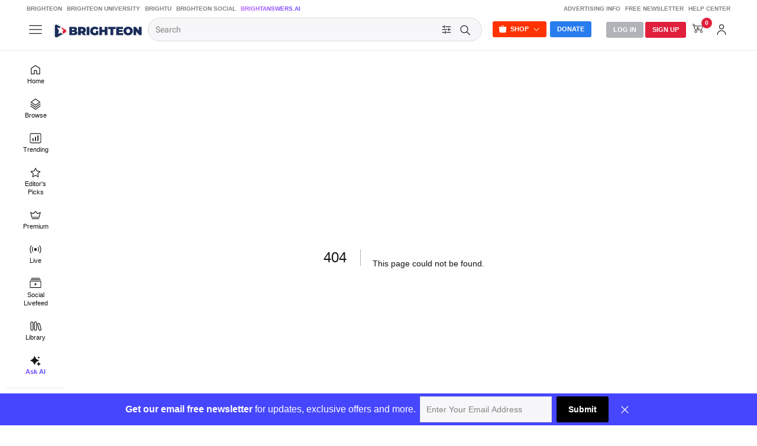

--- FILE ---
content_type: text/html; charset=utf-8
request_url: https://www.brighteon.com/5805419968001
body_size: 6726
content:
<!DOCTYPE html><html><head><meta charSet="utf-8"/><meta name="viewport" content="width=device-width"/><meta http-equiv="Content-Security-Policy" content="default-src &#x27;self&#x27; https: data: blob: &#x27;unsafe-inline&#x27; &#x27;unsafe-eval&#x27;; img-src &#x27;self&#x27; data: *.printyourfood.com newvideos.com *.newvideos.com *.brighteon.com *.shopify.com brighteon.com blob: *.gravatar.com *.wp.com *.jsdelivr.net *.backblazeb2.com *.auth0.com *.distributednews.com *.naturalnews.com"/><meta property="og:description" content="Brighteon.com is a leading online free platform that empowers free speech, allowing individuals to freely share videos and express their thoughts without any form of censorship. Join us today and be part of our community."/><meta property="description" content="Brighteon.com is a leading online free platform that empowers free speech, allowing individuals to freely share videos and express their thoughts without any form of censorship. Join us today and be part of our community."/><link rel="manifest" href="/static/brighteon.json" crossorigin="use-credentials"/><link href="/icons/favicon/favicon.ico" type="image/x-icon" rel="icon"/><link href="/icons/favicon/favicon.ico" type="image/x-icon" rel="shortcut icon"/><link href="/icons/favicon/favicon-32.png" rel="apple-touch-icon" sizes="32x32"/><link href="/icons/favicon/favicon-48.png" rel="apple-touch-icon" sizes="48x48"/><link href="/icons/favicon/favicon-76.png" rel="apple-touch-icon" sizes="76x76"/><link href="/icons/favicon/favicon-120.png" rel="apple-touch-icon" sizes="120x120"/><link href="/icons/favicon/favicon-152.png" rel="apple-touch-icon" sizes="152x152"/><link href="/icons/favicon/favicon-180.png" rel="apple-touch-icon" sizes="180x180"/><link href="/icons/favicon/favicon-192.png" rel="icon" sizes="192x192"/><title>404: This page could not be found</title><meta name="next-head-count" content="16"/><link rel="preload" href="/_next/static/css/b0be4bdc0783278a.css" as="style"/><link rel="stylesheet" href="/_next/static/css/b0be4bdc0783278a.css" data-n-g=""/><link rel="preload" href="/_next/static/css/dfa490cc981cd907.css" as="style"/><link rel="stylesheet" href="/_next/static/css/dfa490cc981cd907.css" data-n-p=""/><noscript data-n-css=""></noscript><script defer="" nomodule="" src="/_next/static/chunks/polyfills-42372ed130431b0a.js"></script><script src="https://code.jquery.com/jquery-3.5.0.min.js" defer="" type="text/javascript" data-nscript="beforeInteractive"></script><script src="/_next/static/chunks/webpack-1fd93e34a3b7870e.js" defer=""></script><script src="/_next/static/chunks/framework-838c6ca2253d4294.js" defer=""></script><script src="/_next/static/chunks/main-f4923522fc0190dc.js" defer=""></script><script src="/_next/static/chunks/pages/_app-e20e4bd21da2590b.js" defer=""></script><script src="/_next/static/chunks/123e19f2-948dc0f90e2a41fd.js" defer=""></script><script src="/_next/static/chunks/496-ebb02d20bfe50d3c.js" defer=""></script><script src="/_next/static/chunks/867-23529c35e05cda31.js" defer=""></script><script src="/_next/static/chunks/2737-db77afaafa7fb0ed.js" defer=""></script><script src="/_next/static/chunks/528-4900e08e1e1da3d3.js" defer=""></script><script src="/_next/static/chunks/8948-0ffcec8e2b048444.js" defer=""></script><script src="/_next/static/chunks/4264-38b0ee6e876bb997.js" defer=""></script><script src="/_next/static/chunks/8161-f4222a419bc532ea.js" defer=""></script><script src="/_next/static/chunks/6756-82d1a08631e7249a.js" defer=""></script><script src="/_next/static/chunks/2850-6650fa672e88e6cb.js" defer=""></script><script src="/_next/static/chunks/2570-4592a919b46ca05c.js" defer=""></script><script src="/_next/static/chunks/3381-4ba9a6fdd091c708.js" defer=""></script><script src="/_next/static/chunks/9542-1fcd70e3a254f783.js" defer=""></script><script src="/_next/static/chunks/543-98862c7daa131f3e.js" defer=""></script><script src="/_next/static/chunks/9757-dae452a48ee84aa6.js" defer=""></script><script src="/_next/static/chunks/7371-80c2a594147bd3c9.js" defer=""></script><script src="/_next/static/chunks/2144-5a93140135edb291.js" defer=""></script><script src="/_next/static/chunks/4824-c6b72fdb2af72054.js" defer=""></script><script src="/_next/static/chunks/pages/%5Bvideo%5D-6bbd5c9f39a08d4c.js" defer=""></script><script src="/_next/static/MKQV58R7-rGQi4iSQmdml/_buildManifest.js" defer=""></script><script src="/_next/static/MKQV58R7-rGQi4iSQmdml/_ssgManifest.js" defer=""></script></head><body><div id="__next"><div class="theme__"><section class="header  BlurBackdrop"><div class="AlertStyle" id="AlertBar" style="display:none"><div class="AlertBarContent" id="AlertBarContent"></div></div><div id="statusmessagediv"></div><div class="LinksBar USN"><div class="LinksTable"><div class="navigation__content--left LinksCol LinksColLeft FU"><a href="/" target="_blank">Brighteon</a><a href="https://brighteonuniversity.com/" target="_blank">Brighteon University</a><a href="https://www.brightu.com/" target="_blank">BrightU</a><a href="https://brighteon.social/" target="_blank">Brighteon Social</a><a href="https://brightanswers.ai/" target="_blank" class="AIGradient">BrightAnswers.AI</a></div><div class="navigation__content--right LinksCol LinksColRight FU"><a href="https://support.brighteon.com/Advertising.html" target="_blank">Advertising Info</a><a href="https://support.brighteon.com/Subscribe.html" target="_blank">Free Newsletter</a><a href="https://support.brighteon.com" target="_blank">Help Center</a></div></div></div><div id="Masthead" class="masthead"><div id="MastheadContent" class="masthead__content"><div id="MastheadMenu"><div class="ButtonIcon BI40 TT TTBottom TTMenu NavOpen NoClose" id="ButtonMenu"><div class="Icon"><svg class="IconSVG"><use href="https://www.brighteon.com/static/icons/new-ui/Icon-Menu.svg#IconMenu"></use></svg></div></div></div><div id="MastheadLogo"><a href="/" style="cursor:pointer"><img alt="Brighteon" src="/logos/Logo-Brighteon-White.svg"/></a></div><div class="search" id="MastheadSearch"><div class="search-container"><div class="search__left"><form><div class="search__container"><div class="form__input"><div><span class="form__input--hidden"></span><input name="query" placeholder="Search" id="query" class="query_search query_search__" value=""/></div></div><div class="search__submit"><div class="ButtonIcon NoHover NoClose TT TTBottom TTFilter SearchOpen" id="ButtonSearchFilter"><div class="Icon"><svg class="IconSVG"><use href="https://www.brighteon.com/static/icons/Icon-Filter-Search.svg#IconFilter"></use></svg></div></div><div class="ButtonIcon NoHover NoClose TT TTBottom TTFilter SearchOpen" id="ButtonSearchFilter"><div class="Icon"><svg class="IconSVG"><use href="https://www.brighteon.com/static/icons/Icon-Search-Advanced.svg#IconSearch"></use></svg></div></div></div></div></form></div><div class="search__right"><div class="ButtonBox ButtonBoxLeft"><div class="btn-group"><span id="ButtonShop" aria-haspopup="true" class="Button ButtonSmall ButtonOrange NoClose ShopOpen" aria-expanded="false">Shop</span><div tabindex="-1" role="menu" aria-hidden="true" class="Dropdown DropdownPrimary BoxShadow NoClose USN dropdown-menu" data-bs-popper="static"><div class="AutoGroup"><a class="Auto Link" href="https://www.brighteonstore.com/?rfsn=5515252.e167ba&amp;utm_source=refersion&amp;utm_medium=affiliate&amp;utm_campaign=5515252.e167ba" target="_blank" rel="noreferrer"><div class="AutoLabel"><div class="AutoText">Brighteon Store</div></div></a><a class="Auto Link" href="https://brighteonuniversity.com/" target="_blank" rel="noreferrer"><div class="AutoLabel"><div class="AutoText">Brighteon University</div></div></a></div></div></div><a class="Button ButtonSmall ButtonPrimary NoClose" id="ButtonDonate" href="/donation">Donate</a></div></div></div></div><div class="MastheadNavigation"><div class="ButtonBox ButtonBoxRight"><div class="Button ButtonSmall ButtonGray ButtonGray__ NoClose LogInOpen" id="ButtonLogin"><a href="https://auth.brighteon.com/authorize?client_id=7c9e9d6dd1dc62295aafd17fcecc7d9&amp;redirect_uri=https://www.brighteon.com/api-v3/login&amp;audience=https://brighteon.com">Log In</a></div><div class="Button ButtonSmall ButtonRed ButtonRed__  NoClose SignUpOpen" id="ButtonSignUp"><a href="/dashboard/request-invitation">Sign Up</a></div><div class="ButtonIcon BI40 NoClose SettingsOpen TT TTBottom TTAccount ButtonSearchIcon" id="ButtonSearch"><div class="AutoIcon AutoIcon__"><div class="Icon Icon__"><svg class="IconSVG"><use href="https://www.brighteon.com/static/icons/Icon-Search-Advanced.svg#IconSearch"></use></svg></div></div></div><div id="ButtonStore" class="ButtonIcon BI40 NoClose TT TTBottom TTShop ShopOpen btn-group"><div aria-haspopup="true" class="" aria-expanded="false"><div class="Icon"><svg class="IconSVG"><use href="https://www.brighteon.com/static/icons/new-ui/Icon-Store.svg#IconStore"></use></svg></div></div><div tabindex="-1" role="menu" aria-hidden="true" class="Dropdown DropdownPrimary BoxShadow NoClose USN DropdownOpen dropdown-menu dropdown-menu-end" data-bs-popper="static"><div class="AutoGroup"><a class="Auto Link" href="https://www.brighteonstore.com/?rfsn=5515252.e167ba&amp;utm_source=refersion&amp;utm_medium=affiliate&amp;utm_campaign=5515252.e167ba" target="_blank" rel="noreferrer"><div class="AutoLabel"><div class="AutoText">Brighteon Store</div></div></a><a class="Auto Link" href="https://brighteonuniversity.com/" target="_blank" rel="noreferrer"><div class="AutoLabel"><div class="AutoText">Brighteon University</div></div></a></div></div></div><div class="ButtonIcon BI40 NoClose SettingsOpen TT TTBottom TTCart ButtonSearchIcon"><div class="Icon"><svg class="IconSVG"><use href="https://www.brighteon.com/static/icons/new-ui/Icon-Cart.svg#IconCartPayment"></use></svg><div class="CartIconCount"><span>0</span></div></div></div><div class="ButtonIcon BI40 NoClose SettingsOpen TT TTBottom TTAccount" id="ButtonAccount"><div class="AutoIcon AutoIcon__"><div class="Icon Icon__"><svg class="IconSVG"><use href="https://www.brighteon.com/static/icons/new-ui/Icon-Account.svg#IconAccount"></use></svg></div></div></div></div></div></div></div></section><div class="Menu MenuLeft hamburger-menu-content hamburger-menu-content__ "><div class="ButtonIcon Close"><div class="Icon"><svg><use href="https://www.brighteon.com/static/icons/Icon-Close-MenuRight.svg#IconClose"></use></svg></div></div><div class="Content Nav"><div class="hamburger-menu-content__group AutoGroup"><div class="group-title AutoSubhead">explore</div><div><div class="item "><a class="Auto Link" href="/" target="_self" rel=""><div class="AutoIcon"><div class="Icon"><svg><use href="https://www.brighteon.com/static/icons/new-ui/Icon-Home.svg#IconHome"></use></svg></div></div><div class="AutoLabel"><div class="AutoText ">Home</div></div></a></div><div class="item "><a class="Auto Link" href="/browse/new-videos" target="_self" rel=""><div class="AutoIcon"><div class="Icon"><svg><use href="https://www.brighteon.com/static/icons/new-ui/Icon-Categories.svg#IconCategories"></use></svg></div></div><div class="AutoLabel"><div class="AutoText ">Browse</div></div></a></div><div class="item "><a class="Auto Link" href="/browse/popular-videos?selectedRange=Week" target="_self" rel=""><div class="AutoIcon"><div class="Icon"><svg><use href="https://www.brighteon.com/static/icons/new-ui/Icon-Trending.svg#IconTrending"></use></svg></div></div><div class="AutoLabel"><div class="AutoText ">Trending</div></div></a></div><div class="item "><a class="Auto Link" href="/browse/editor-picks" target="_self" rel=""><div class="AutoIcon"><div class="Icon"><svg><use href="https://www.brighteon.com/static/icons/new-ui/Icon-Star.svg#IconStar"></use></svg></div></div><div class="AutoLabel"><div class="AutoText ">Editor&#x27;s Picks</div></div></a></div><div class="item "><a class="Auto Link" href="/videos/premium" target="_self" rel=""><div class="AutoIcon"><div class="Icon"><svg><use href="https://www.brighteon.com/static/icons/new-ui/Icon-Premium.svg#IconPremium"></use></svg></div></div><div class="AutoLabel"><div class="AutoText ">Premium</div></div></a></div><div class="item "><a class="Auto Link" href="/livestreams" target="_self" rel=""><div class="AutoIcon"><div class="Icon"><svg><use href="https://www.brighteon.com/static/icons/new-ui/Icon-Live.svg#IconLive"></use></svg></div></div><div class="AutoLabel"><div class="AutoText ">Live</div></div></a></div><div class="item "><a class="Auto Link" href="/social-livefeed" target="_self" rel=""><div class="AutoIcon"><div class="Icon"><svg><use href="https://www.brighteon.com/static/icons/new-ui/Icon-Following.svg#IconFollowing"></use></svg></div></div><div class="AutoLabel"><div class="AutoText ">Social Livefeed</div></div></a></div><div class="item "><a class="Auto Link" href="/dashboard/library" target="_self" rel=""><div class="AutoIcon"><div class="Icon"><svg><use href="https://www.brighteon.com/static/icons/new-ui/Icon-Library.svg#IconLibrary"></use></svg></div></div><div class="AutoLabel"><div class="AutoText ">Library</div></div></a></div><div class="item "><a class="Auto Link" href="/browse/channels" target="_self" rel=""><div class="AutoIcon"><div class="Icon"><svg><use href="https://www.brighteon.com/static/icons/new-ui/Icon-Channels.svg#IconChannels"></use></svg></div></div><div class="AutoLabel"><div class="AutoText ">Channels</div></div></a></div><div class="item "><a class="Auto Link" href="https://brightanswers.ai/" target="_blank" rel="noreferrer"><div class="AutoIcon"><div class="Icon"><svg><use href="https://www.brighteon.com/static/icons/new-ui/Icon-AI.svg#IconAI"></use></svg></div></div><div class="AutoLabel"><div class="AutoText AIGradient">Ask AI</div></div></a></div></div></div><div class="hamburger-menu-content__group AutoGroup"><div class="group-title AutoSubhead">my collections</div><div><div class="item "><a class="Auto Link" href="https://auth.brighteon.com/authorize?client_id=7c9e9d6dd1dc62295aafd17fcecc7d9&amp;redirect_uri=https://www.brighteon.com/api-v3/login?path=/dashboard/library&amp;audience=https://brighteon.com" target="_self" rel=""><div class="AutoIcon"><div class="Icon"><svg><use href="https://www.brighteon.com/static/icons/new-ui/Icon-Library.svg#IconLibrary"></use></svg></div></div><div class="AutoLabel"><div class="AutoText ">My library</div></div></a></div><div class="item "><a class="Auto Link" href="https://auth.brighteon.com/authorize?client_id=7c9e9d6dd1dc62295aafd17fcecc7d9&amp;redirect_uri=https://www.brighteon.com/api-v3/login?path=/dashboard/bookmarks&amp;audience=https://brighteon.com" target="_self" rel=""><div class="AutoIcon"><div class="Icon"><svg><use href="https://www.brighteon.com/static/icons/new-ui/Icon-WatchLater.svg#IconWatchLater"></use></svg></div></div><div class="AutoLabel"><div class="AutoText ">Watchlist</div></div></a></div><div class="item "><a class="Auto Link" href="https://auth.brighteon.com/authorize?client_id=7c9e9d6dd1dc62295aafd17fcecc7d9&amp;redirect_uri=https://www.brighteon.com/api-v3/login?path=/dashboard/library/saved&amp;audience=https://brighteon.com" target="_self" rel=""><div class="AutoIcon"><div class="Icon"><svg><use href="https://www.brighteon.com/static/icons/new-ui/Icon-Save.svg#IconSave"></use></svg></div></div><div class="AutoLabel"><div class="AutoText ">Saved Videos</div></div></a></div><div class="item "><a class="Auto Link" href="https://auth.brighteon.com/authorize?client_id=7c9e9d6dd1dc62295aafd17fcecc7d9&amp;redirect_uri=https://www.brighteon.com/api-v3/login?path=/dashboard/library/liked&amp;audience=https://brighteon.com" target="_self" rel=""><div class="AutoIcon"><div class="Icon"><svg><use href="https://www.brighteon.com/static/icons/new-ui/Icon-Liked.svg#IconLike"></use></svg></div></div><div class="AutoLabel"><div class="AutoText ">Liked Videos</div></div></a></div><div class="item "><a class="Auto Link" href="https://auth.brighteon.com/authorize?client_id=7c9e9d6dd1dc62295aafd17fcecc7d9&amp;redirect_uri=https://www.brighteon.com/api-v3/login?path=/dashboard/library/purchases&amp;audience=https://brighteon.com" target="_self" rel=""><div class="AutoIcon"><div class="Icon"><svg><use href="https://www.brighteon.com/static/icons/new-ui/Icon-Purchases.svg#IconPurchases"></use></svg></div></div><div class="AutoLabel"><div class="AutoText ">Purchases</div></div></a></div><div class="item "><a class="Auto Link" href="https://auth.brighteon.com/authorize?client_id=7c9e9d6dd1dc62295aafd17fcecc7d9&amp;redirect_uri=https://www.brighteon.com/api-v3/login?path=/dashboard/playlists&amp;audience=https://brighteon.com" target="_self" rel=""><div class="AutoIcon"><div class="Icon"><svg><use href="https://www.brighteon.com/static/icons/new-ui/Icon-Playlists.svg#IconPlaylists"></use></svg></div></div><div class="AutoLabel"><div class="AutoText ">Playlists</div></div></a></div></div></div><div class="hamburger-menu-content__group AutoGroup"><div class="group-title AutoSubhead">featured channels</div><div class="item"></div></div><div class="hamburger-menu-content__group AutoGroup"><div class="group-title AutoSubhead">more from brighteon</div><div><div class="item "><a class="item-link Auto Link" href="https://www.brighteonstore.com/?rfsn=5515252.e167ba&amp;utm_source=refersion&amp;utm_medium=affiliate&amp;utm_campaign=5515252.e167ba" target="_blank" rel="noreferrer"><div class="text AutoText ">brighteon store</div></a></div><div class="item "><a class="item-link Auto Link" href="https://www.brighteon.news/" target="_blank" rel="noreferrer"><div class="text AutoText ">brighteon.news</div></a></div><div class="item "><a class="item-link Auto Link" href="https://brighteonuniversity.com/" target="_blank" rel="noreferrer"><div class="text AutoText ">brighteon university</div></a></div><div class="item "><a class="item-link Auto Link" href="https://www.brightu.com" target="_blank" rel="noreferrer"><div class="text AutoText ">BrightU</div></a></div><div class="item "><a class="item-link Auto Link" href="https://brightanswers.ai/" target="_blank" rel="noreferrer"><div class="text AutoText AIGradient">BrightAnswers.AI</div></a></div></div></div><div class="hamburger-menu-content__group AutoGroup"><div class="group-title AutoSubhead">help center &amp; information</div><div><div class="item "><a class="item-link Auto Link" href="https://support.brighteon.com/Subscribe.html" target="_blank" rel="noreferrer"><div class="text AutoText ">free newsletter</div></a></div><div class="item "><a class="item-link Auto Link" href="https://support.brighteon.com/Advertising.html" target="_blank" rel="noreferrer"><div class="text AutoText ">advertise with brighteon</div></a></div><div class="item "><a class="item-link Auto Link" href="https://support.brighteon.com" target="_blank" rel="noreferrer"><div class="text AutoText ">help center</div></a></div></div></div><div class="hamburger-menu-content__group AutoGroup"><div class="group-title AutoSubhead">follow brighteon</div><div><div class="item "><a class="item-link Auto Link" href="//brighteon.social/@Brighteon" target="_blank" rel="noreferrer"><div class="text AutoText ">Brighteon.Social</div></a></div><div class="item "><a class="item-link Auto Link" href="//brighteon.io/brighteonofficial" target="_blank" rel="noreferrer"><div class="text AutoText ">Brighteon.io</div></a></div><div class="item "><a class="item-link Auto Link" href="//gab.com/Brighteon" target="_blank" rel="noreferrer"><div class="text AutoText ">Gab</div></a></div><div class="item "><a class="item-link Auto Link" href="//gettr.com/user/brighteon" target="_blank" rel="noreferrer"><div class="text AutoText ">Gettr</div></a></div><div class="item "><a class="item-link Auto Link" href="//usa.life/Brighteon" target="_blank" rel="noreferrer"><div class="text AutoText ">USA.Life</div></a></div><div class="item "><a class="item-link Auto Link" href="//truthsocial.com/@Brighteon" target="_blank" rel="noreferrer"><div class="text AutoText ">Truth Social</div></a></div><div class="item "><a class="item-link Auto Link" href="//mewe.com/i/brighteonofficial" target="_blank" rel="noreferrer"><div class="text AutoText ">MeWe</div></a></div><div class="item "><a class="item-link Auto Link" href="//www.minds.com/brighteon" target="_blank" rel="noreferrer"><div class="text AutoText ">Minds</div></a></div><div class="item "><a class="item-link Auto Link" href="//freetalk.app/Brighteon" target="_blank" rel="noreferrer"><div class="text AutoText ">Free Talk</div></a></div><div class="item "><a class="item-link Auto Link" href="//sovren.media/u/brighteonofficial" target="_blank" rel="noreferrer"><div class="text AutoText ">Sovren</div></a></div></div></div><div class="AutoGroup" id="AdLeftMenu"><div class="left-menu-brighteon"></div></div><div class="AutoGroup" id="GroupMenuCopyright"><div class="Block FS11"><p>© <!-- -->Brighteon<!-- -->.com All Rights Reserved. All content posted on this site is commentary or opinion and is protected under Free Speech.<!-- -->Brighteon<!-- --> is not responsible for comments and content uploaded by our users.</p><p><a target="_blank" href="https://legal.brighteon.com/PrivacyPolicy.html">Privacy Policy</a></p></div></div></div></div><div class="Section body__ ShortcutsOpen" id="main-body"><div class="Shortcuts USN" id="MenuShortcuts" style="padding-top:86px"><div class="ShortcutsBox"><div class="Content Nav"><div class="hamburger-menu-content__group AutoGroup" id="GroupMenuExplore"><div class="group-title AutoSubhead">explore</div><div><div class="item "><a class="Auto Link" href="/" target="_self" rel=""><div class="AutoIcon"><div class="Icon"><svg><use href="https://www.brighteon.com/static/icons/new-ui/Icon-Home.svg#IconHome"></use></svg></div></div><div class="AutoLabel"><div class="AutoText ">Home</div></div></a></div><div class="item "><a class="Auto Link" href="/browse/new-videos" target="_self" rel=""><div class="AutoIcon"><div class="Icon"><svg><use href="https://www.brighteon.com/static/icons/new-ui/Icon-Categories.svg#IconCategories"></use></svg></div></div><div class="AutoLabel"><div class="AutoText ">Browse</div></div></a></div><div class="item "><a class="Auto Link" href="/browse/popular-videos?selectedRange=Week" target="_self" rel=""><div class="AutoIcon"><div class="Icon"><svg><use href="https://www.brighteon.com/static/icons/new-ui/Icon-Trending.svg#IconTrending"></use></svg></div></div><div class="AutoLabel"><div class="AutoText ">Trending</div></div></a></div><div class="item "><a class="Auto Link" href="/browse/editor-picks" target="_self" rel=""><div class="AutoIcon"><div class="Icon"><svg><use href="https://www.brighteon.com/static/icons/new-ui/Icon-Star.svg#IconStar"></use></svg></div></div><div class="AutoLabel"><div class="AutoText ">Editor&#x27;s Picks</div></div></a></div><div class="item "><a class="Auto Link" href="/videos/premium" target="_self" rel=""><div class="AutoIcon"><div class="Icon"><svg><use href="https://www.brighteon.com/static/icons/new-ui/Icon-Premium.svg#IconPremium"></use></svg></div></div><div class="AutoLabel"><div class="AutoText ">Premium</div></div></a></div><div class="item "><a class="Auto Link" href="/livestreams" target="_self" rel=""><div class="AutoIcon"><div class="Icon"><svg><use href="https://www.brighteon.com/static/icons/new-ui/Icon-Live.svg#IconLive"></use></svg></div></div><div class="AutoLabel"><div class="AutoText ">Live</div></div></a></div><div class="item "><a class="Auto Link" href="/social-livefeed" target="_self" rel=""><div class="AutoIcon"><div class="Icon"><svg><use href="https://www.brighteon.com/static/icons/new-ui/Icon-Following.svg#IconFollowing"></use></svg></div></div><div class="AutoLabel"><div class="AutoText ">Social Livefeed</div></div></a></div><div class="item "><a class="Auto Link" href="/dashboard/library" target="_self" rel=""><div class="AutoIcon"><div class="Icon"><svg><use href="https://www.brighteon.com/static/icons/new-ui/Icon-Library.svg#IconLibrary"></use></svg></div></div><div class="AutoLabel"><div class="AutoText ">Library</div></div></a></div><div class="item "><a class="Auto Link" href="/browse/channels" target="_self" rel=""><div class="AutoIcon"><div class="Icon"><svg><use href="https://www.brighteon.com/static/icons/new-ui/Icon-Channels.svg#IconChannels"></use></svg></div></div><div class="AutoLabel"><div class="AutoText ">Channels</div></div></a></div><div class="item "><a class="Auto Link" href="https://brightanswers.ai/" target="_blank" rel="noreferrer"><div class="AutoIcon"><div class="Icon"><svg><use href="https://www.brighteon.com/static/icons/new-ui/Icon-AI.svg#IconAI"></use></svg></div></div><div class="AutoLabel"><div class="AutoText AIGradient">Ask AI</div></div></a></div></div></div><div class="hamburger-menu-content__group AutoGroup"><div class="group-title AutoSubhead">my collections</div><div><div class="item "><a class="Auto Link" href="https://auth.brighteon.com/authorize?client_id=7c9e9d6dd1dc62295aafd17fcecc7d9&amp;redirect_uri=https://www.brighteon.com/api-v3/login?path=/dashboard/library&amp;audience=https://brighteon.com" target="_self" rel=""><div class="AutoIcon"><div class="Icon"><svg><use href="https://www.brighteon.com/static/icons/new-ui/Icon-Library.svg#IconLibrary"></use></svg></div></div><div class="AutoLabel"><div class="AutoText ">My library</div></div></a></div><div class="item "><a class="Auto Link" href="https://auth.brighteon.com/authorize?client_id=7c9e9d6dd1dc62295aafd17fcecc7d9&amp;redirect_uri=https://www.brighteon.com/api-v3/login?path=/dashboard/bookmarks&amp;audience=https://brighteon.com" target="_self" rel=""><div class="AutoIcon"><div class="Icon"><svg><use href="https://www.brighteon.com/static/icons/new-ui/Icon-WatchLater.svg#IconWatchLater"></use></svg></div></div><div class="AutoLabel"><div class="AutoText ">Watchlist</div></div></a></div><div class="item "><a class="Auto Link" href="https://auth.brighteon.com/authorize?client_id=7c9e9d6dd1dc62295aafd17fcecc7d9&amp;redirect_uri=https://www.brighteon.com/api-v3/login?path=/dashboard/library/saved&amp;audience=https://brighteon.com" target="_self" rel=""><div class="AutoIcon"><div class="Icon"><svg><use href="https://www.brighteon.com/static/icons/new-ui/Icon-Save.svg#IconSave"></use></svg></div></div><div class="AutoLabel"><div class="AutoText ">Saved Videos</div></div></a></div><div class="item "><a class="Auto Link" href="https://auth.brighteon.com/authorize?client_id=7c9e9d6dd1dc62295aafd17fcecc7d9&amp;redirect_uri=https://www.brighteon.com/api-v3/login?path=/dashboard/library/liked&amp;audience=https://brighteon.com" target="_self" rel=""><div class="AutoIcon"><div class="Icon"><svg><use href="https://www.brighteon.com/static/icons/new-ui/Icon-Liked.svg#IconLike"></use></svg></div></div><div class="AutoLabel"><div class="AutoText ">Liked Videos</div></div></a></div><div class="item "><a class="Auto Link" href="https://auth.brighteon.com/authorize?client_id=7c9e9d6dd1dc62295aafd17fcecc7d9&amp;redirect_uri=https://www.brighteon.com/api-v3/login?path=/dashboard/library/purchases&amp;audience=https://brighteon.com" target="_self" rel=""><div class="AutoIcon"><div class="Icon"><svg><use href="https://www.brighteon.com/static/icons/new-ui/Icon-Purchases.svg#IconPurchases"></use></svg></div></div><div class="AutoLabel"><div class="AutoText ">Purchases</div></div></a></div><div class="item "><a class="Auto Link" href="https://auth.brighteon.com/authorize?client_id=7c9e9d6dd1dc62295aafd17fcecc7d9&amp;redirect_uri=https://www.brighteon.com/api-v3/login?path=/dashboard/playlists&amp;audience=https://brighteon.com" target="_self" rel=""><div class="AutoIcon"><div class="Icon"><svg><use href="https://www.brighteon.com/static/icons/new-ui/Icon-Playlists.svg#IconPlaylists"></use></svg></div></div><div class="AutoLabel"><div class="AutoText ">Playlists</div></div></a></div></div></div><div class="hamburger-menu-content__group AutoGroup"><div class="group-title AutoSubhead">featured channels</div><div class="item"></div></div><div class="hamburger-menu-content__group AutoGroup"><div class="group-title AutoSubhead">more from brighteon</div><div><div class="item "><a class="item-link Auto Link" href="https://www.brighteonstore.com/?rfsn=5515252.e167ba&amp;utm_source=refersion&amp;utm_medium=affiliate&amp;utm_campaign=5515252.e167ba" target="_blank" rel="noreferrer"><div class="text AutoText ">brighteon store</div></a></div><div class="item "><a class="item-link Auto Link" href="https://www.brighteon.news/" target="_blank" rel="noreferrer"><div class="text AutoText ">brighteon.news</div></a></div><div class="item "><a class="item-link Auto Link" href="https://brighteonuniversity.com/" target="_blank" rel="noreferrer"><div class="text AutoText ">brighteon university</div></a></div><div class="item "><a class="item-link Auto Link" href="https://www.brightu.com" target="_blank" rel="noreferrer"><div class="text AutoText ">BrightU</div></a></div><div class="item "><a class="item-link Auto Link" href="https://brightanswers.ai/" target="_blank" rel="noreferrer"><div class="text AutoText AIGradient">BrightAnswers.AI</div></a></div></div></div><div class="hamburger-menu-content__group AutoGroup"><div class="group-title AutoSubhead">help center &amp; information</div><div><div class="item "><a class="item-link Auto Link" href="https://support.brighteon.com/Subscribe.html" target="_blank" rel="noreferrer"><div class="text AutoText ">free newsletter</div></a></div><div class="item "><a class="item-link Auto Link" href="https://support.brighteon.com/Advertising.html" target="_blank" rel="noreferrer"><div class="text AutoText ">advertise with brighteon</div></a></div><div class="item "><a class="item-link Auto Link" href="https://support.brighteon.com" target="_blank" rel="noreferrer"><div class="text AutoText ">help center</div></a></div></div></div><div class="hamburger-menu-content__group AutoGroup"><div class="group-title AutoSubhead">follow brighteon</div><div><div class="item "><a class="item-link Auto Link" href="//brighteon.social/@Brighteon" target="_blank" rel="noreferrer"><div class="text AutoText ">Brighteon.Social</div></a></div><div class="item "><a class="item-link Auto Link" href="//brighteon.io/brighteonofficial" target="_blank" rel="noreferrer"><div class="text AutoText ">Brighteon.io</div></a></div><div class="item "><a class="item-link Auto Link" href="//gab.com/Brighteon" target="_blank" rel="noreferrer"><div class="text AutoText ">Gab</div></a></div><div class="item "><a class="item-link Auto Link" href="//gettr.com/user/brighteon" target="_blank" rel="noreferrer"><div class="text AutoText ">Gettr</div></a></div><div class="item "><a class="item-link Auto Link" href="//usa.life/Brighteon" target="_blank" rel="noreferrer"><div class="text AutoText ">USA.Life</div></a></div><div class="item "><a class="item-link Auto Link" href="//truthsocial.com/@Brighteon" target="_blank" rel="noreferrer"><div class="text AutoText ">Truth Social</div></a></div><div class="item "><a class="item-link Auto Link" href="//mewe.com/i/brighteonofficial" target="_blank" rel="noreferrer"><div class="text AutoText ">MeWe</div></a></div><div class="item "><a class="item-link Auto Link" href="//www.minds.com/brighteon" target="_blank" rel="noreferrer"><div class="text AutoText ">Minds</div></a></div><div class="item "><a class="item-link Auto Link" href="//freetalk.app/Brighteon" target="_blank" rel="noreferrer"><div class="text AutoText ">Free Talk</div></a></div><div class="item "><a class="item-link Auto Link" href="//sovren.media/u/brighteonofficial" target="_blank" rel="noreferrer"><div class="text AutoText ">Sovren</div></a></div></div></div><div class="AutoGroup" id="AdLeftMenuShortcut"><div class="left-shortcut-brighteon"></div></div><div class="AutoGroup" id="GroupMenuCopyright"><div class="Block FS11"><p>© <!-- -->Brighteon<!-- -->.com All Rights Reserved. All content posted on this site is commentary or opinion and is protected under Free Speech. <!-- -->Brighteon<!-- --> is not responsible for comments and content uploaded by our users.</p><p><a target="_blank" href="https://legal.brighteon.com/PrivacyPolicy.html">Privacy Policy</a></p></div></div></div></div></div><div class=""><div style="font-family:system-ui,&quot;Segoe UI&quot;,Roboto,Helvetica,Arial,sans-serif,&quot;Apple Color Emoji&quot;,&quot;Segoe UI Emoji&quot;;height:100vh;text-align:center;display:flex;flex-direction:column;align-items:center;justify-content:center"><div style="line-height:48px"><style>body{color:#000;background:#fff;margin:0}.next-error-h1{border-right:1px solid rgba(0,0,0,.3)}@media (prefers-color-scheme:dark){body{color:#fff;background:#000}.next-error-h1{border-right:1px solid rgba(255,255,255,.3)}}</style><h1 class="next-error-h1" style="display:inline-block;margin:0 20px 0 0;padding-right:23px;font-size:24px;font-weight:500;vertical-align:top">404</h1><div style="display:inline-block"><h2 style="font-size:14px;font-weight:400;line-height:28px">This page could not be found<!-- -->.</h2></div></div></div></div><section class="footer"><div class="footer__content"><div class="Content"><div class="FooterCol"><div class="FooterGroup"><div class="BelowVideoAds"><div class="below-videos-brighteon"></div></div></div></div></div><div class="footer__content__newsletter_social" id="NewsletterSocial"><div class="Content"><div class="FooterCol"><div class="FooterGroup"><div class="FooterSubhead MGB15">Get Our Free Email Newsletter</div><div class="FooterText">Sign up to receive updates, exclusive offers and more.</div><div class="FooterForm"><form id="_form_132_" method="POST" action="https://healthrangerstore.activehosted.com/proc.php" target="_parent" class="subscription-form  " novalidate=""><input type="hidden" name="u" value="130"/><input type="hidden" name="f" value="130"/><input type="hidden" name="s"/><input type="hidden" name="c" value="0"/><input type="hidden" name="m" value="0"/><input type="hidden" name="act" value="sub"/><input type="hidden" name="v" value="2"/><div class="InlineForm InlineFormTable"><div class="InlineFormCol InlineFormInput"><input class="" type="text" name="email" placeholder="Enter Your Email Address" required=""/><div class="_error _below"><div class="_error-arrow"></div><div class="_error-inner"></div></div></div><div class="InlineFormCol InlineFormSubmit"><button class="ButtonIcon NoHover" type="submit" title="Subscribe"><div class="Icon"><svg><use href="https://www.brighteon.com/static/icons/Icon-Arrow-Right.svg#IconArrowRight"></use></svg></div></button></div></div></form></div><div class="FooterPrivacy"><a target="_blank" href="https://legal.brighteon.com/PrivacyPolicy.html">We respect your privacy.</a> <!-- -->You can unsubscribe at any time.</div></div></div></div></div><div class="footer__content__footer_links"><div class="Content"><div class="FooterTable"><div class="FooterCol"><div class="FooterGroup"><div class="FooterSubhead MGB15">More from Brighteon</div><a class="FooterLink " href="https://www.brighteonstore.com/?rfsn=8649451.e20154&amp;utm_source=refersion&amp;utm_medium=affiliate&amp;utm_campaign=8649451.e20154" target="_blank" rel="noreferrer">Brighteon Store</a><a class="FooterLink " href="https://www.brighteon.news/home/" target="_blank" rel="noreferrer">Brighteon.News</a><a class="FooterLink " href="https://brighteonuniversity.com/" target="_blank" rel="noreferrer">Brighteon University</a><a class="FooterLink " href="https://www.brightu.com/" target="_blank" rel="noreferrer">BrightU</a><a class="FooterLink " href="https://brightanswers.ai/" target="_blank" rel="noreferrer">BrightAnswers.AI</a></div></div><div class="FooterCol"><div class="FooterGroup"><div class="FooterSubhead MGB15">Help &amp; Information</div><a class="FooterLink " href="https://support.brighteon.com/Subscribe.html" target="_blank" rel="noreferrer">Free Newsletter</a><a class="FooterLink " href="https://support.brighteon.com/" target="_blank" rel="noreferrer">Help Center</a><a class="FooterLink " href="https://support.brighteon.com/Advertising.html" target="_blank" rel="noreferrer">Advertise with Brighteon</a></div></div><div class="FooterCol"><div class="FooterGroup"><div class="FooterSubhead MGB15">Follow Us</div><a class="FooterLink " href="//brighteon.social/@Brighteon" target="_blank" rel="noreferrer">Brighteon.Social</a><a class="FooterLink " href="//brighteon.io/brighteonofficial" target="_blank" rel="noreferrer">Brighteon.io</a><a class="FooterLink " href="//gab.com/Brighteon" target="_blank" rel="noreferrer">Gab</a><a class="FooterLink " href="//gettr.com/user/brighteon" target="_blank" rel="noreferrer">Gettr</a><a class="FooterLink " href="//usa.life/Brighteon" target="_blank" rel="noreferrer">USA.Life</a><a class="FooterLink " href="//truthsocial.com/@Brighteon" target="_blank" rel="noreferrer">Truth Social</a><a class="FooterLink " href="//mewe.com/i/brighteonofficial" target="_blank" rel="noreferrer">MeWe</a></div></div></div></div></div><div class="Section Footer footer__content__disclaimer" id="Disclaimer"><div class="Content"><div class="FooterTable"><div class="FooterCol"><a href="/"><img src="/logos/Logo-Brighteon-White.svg" alt="Brighteon" class="Logo"/></a></div><div class="FooterCol"><p>© <!-- -->Brighteon<!-- -->.com All Rights Reserved. All content posted on this site is commentary or opinion and is protected under Free Speech. <!-- -->Brighteon<!-- --> is not responsible for comments and content uploaded by our users.</p><p><a href="https://legal.brighteon.com/PrivacyPolicy.html" target="_blank" rel="noreferrer">Privacy Policy</a></p></div></div></div></div></div></section></div><div class="MenuRight " id="MenuRegisterSettings"><div class="ButtonIconClose"><div class="Icon"><svg><use href="../../../../../static/icons/Icon-Close-MenuRight.svg#IconClose"></use></svg></div></div><div class="MenuRightBox Nav"><div class="ContentMenuRightBox"><div class="AutoMenuRightGroup" id="GroupMenuAccountC"><div class="AutoSubhead">Account</div><div class="AutoLink LogInOpen"><div class="AutoIcon"><div class="Icon"><svg><use href="../../../../../static/icons/Icon-SignIn-MenuRight.svg#IconSignIn"></use></svg></div></div><div class="AutoLabel"><div class="AutoText">Log In</div></div></div><div class="AutoLink SignUpOpen"><div class="AutoIcon"><div class="Icon"><svg><use href="../../../../../static/icons/Icon-CreateAccount-MenuRight.svg#IconCreateAccount"></use></svg></div></div><div class="AutoLabel"><div class="AutoText">Create an Account</div></div></div></div><div class="AutoMenuRightGroup" id="GroupMenuKeyboardShortcuts"><div class="AutoLink NoClose"><div class="AutoIcon"><div class="Icon"><svg><use href="../../../../../static/icons/Icon-Keyboard.svg#IconKeyboard"></use></svg></div></div><div class="AutoLabel"><div class="AutoText">Keyboard Shortcuts</div></div></div></div><div class="AutoMenuRightGroup" id="GroupMenuSettings"><div class="AutoSubhead">Settings</div><div class="AutoLink NoClose ThemesOpen"><div class="AutoIcon"><div class="Icon"><svg><use href="../../../../../static/icons/Icon-Theme-MenuRight.svg#IconTheme"></use></svg></div></div><div class="AutoLabel"><div class="AutoText">Change Theme</div></div><div class="AutoIcon"><div class="Icon"><svg><use href="../../../../../static/icons/Icon-Arrow-Right-MenuRight.svg#IconArrowRight"></use></svg></div></div></div></div><div class="AutoMenuRightGroup" id="GroupMenuHelp"><div class="AutoSubhead">Help Center &amp; Information</div><a href="https://support.brighteon.com/Subscribe.html" class="AutoLink" target="_blank"><div class="AutoLabel"><div class="AutoText">Free Newsletter</div></div></a><a href="https://support.brighteon.com/Advertising.html" class="AutoLink" target="_blank"><div class="AutoLabel"><div class="AutoText">Advertise with Brighteon</div></div></a><a href="https://support.brighteon.com" class="AutoLink" target="_blank"><div class="AutoLabel"><div class="AutoText">Help Center</div></div></a></div><div class="AutoMenuRightGroup" id="GroupMenuCopyright"><div class="Block FS11"><p>© <!-- -->Brighteon<!-- -->.com All Rights Reserved. All content posted on this site is commentary or opinion and is protected under Free Speech. <!-- -->Brighteon<!-- --> is not responsible for comments and content uploaded by our users.</p><p><a target="_blank" href="https://legal.brighteon.com/PrivacyPolicy.html">Privacy Policy</a></p></div></div></div></div></div><div id="ModalThemes" class="theme-" style="display:none"><div class="ModalTable"><div class="ModalCol"><div class="ModalBox"><div class="ModalPanel ModalPanel__"><div class="ButtonIconClose"><div class="Icon"><svg><use href="../../../../../static/icons/Icon-Close-MenuRight.svg#IconClose"></use></svg></div></div><div class="ModalPanelTitle">Customize Theme</div><div class="Block Text FC MGB20 FS14">This will affect all the <!-- -->Brighteon<!-- --> accounts on this browser.</div><div class="ModalArea MGB20"><div class="ThemeBox"><div class="ThemePreview " id="System"><div class="ThemeSwatch"><div class="ThemeChoice"><span class="Icon"><svg><use href="../../../../../static/icons/Icon-Checkmark-Solid-MenuRight.svg#IconCheckmarkSolid"></use></svg></span></div></div><div class="ThemeName">System</div></div><div class="ThemePreview " id="Light"><div class="ThemeSwatch"><div class="ThemeChoice"><span class="Icon"><svg><use href="../../../../../static/icons/Icon-Checkmark-Solid-MenuRight.svg#IconCheckmarkSolid"></use></svg></span></div></div><div class="ThemeName">Light</div></div><div class="ThemePreview " id="Dark"><div class="ThemeSwatch"><div class="ThemeChoice"><span class="Icon"><svg><use href="../../../../../static/icons/Icon-Checkmark-Solid-MenuRight.svg#IconCheckmarkSolid"></use></svg></span></div></div><div class="ThemeName">Dark</div></div><div class="ThemePreview " id="Dim"><div class="ThemeSwatch"><div class="ThemeChoice"><span class="Icon"><svg><use href="../../../../../static/icons/Icon-Checkmark-Solid-MenuRight.svg#IconCheckmarkSolid"></use></svg></span></div></div><div class="ThemeName">Dim</div></div><div class="ThemePreview " id="Night"><div class="ThemeSwatch"><div class="ThemeChoice"><span class="Icon"><svg><use href="../../../../../static/icons/Icon-Checkmark-Solid-MenuRight.svg#IconCheckmarkSolid"></use></svg></span></div></div><div class="ThemeName">Night</div></div></div></div><div class="Block Text FS12 FC MGB50">The &#x27;Same as System&#x27; selection will mirror your operating system settings and schedule.</div><div class="ButtonBox FC"><div class="Button ButtonPrimary ButtonClose ButtonClose__">Close</div></div></div></div></div></div></div><div class="CoverDark" style="display:none"></div><div id="modal-root"></div><section class="Toastify" aria-live="polite" aria-atomic="false" aria-relevant="additions text" aria-label="Notifications Alt+T"></section></div></div><script id="__NEXT_DATA__" type="application/json">{"props":{"pageProps":{"statusCode":404,"pathname":"/5805419968001","maintenance":0,"initialReduxState":{"user":{"profile":{"loading":false,"data":null,"error":{"name":"AxiosError","message":"Request failed with status code 401","stack":"AxiosError: Request failed with status code 401\n    at settle (file:///srv/fe/node_modules/axios/lib/core/settle.js:19:12)\n    at IncomingMessage.handleStreamEnd (file:///srv/fe/node_modules/axios/lib/adapters/http.js:599:11)\n    at IncomingMessage.emit (node:events:530:35)\n    at endReadableNT (node:internal/streams/readable:1698:12)\n    at process.processTicksAndRejections (node:internal/process/task_queues:82:21)\n    at Axios.request (file:///srv/fe/node_modules/axios/lib/core/Axios.js:45:41)\n    at process.processTicksAndRejections (node:internal/process/task_queues:95:5)\n    at async /srv/fe/app_next/.next/server/chunks/8537.js:1:110749\n    at async /srv/fe/app_next/.next/server/chunks/2594.js:1:6725","code":"ERR_BAD_REQUEST"}}},"categories":{"homePage":{"loading":false,"data":null,"error":null}},"transactions":{"list":{"loading":false,"data":{"transactions":[],"page":1,"pages":0,"count":0},"error":null},"details":{"loading":false,"data":{},"error":null},"stats":{"loading":false,"data":{},"error":null}}},"cookie":null,"initialState":{"user":{"profile":{"loading":false,"data":null,"error":{"name":"AxiosError","message":"Request failed with status code 401","stack":"AxiosError: Request failed with status code 401\n    at settle (file:///srv/fe/node_modules/axios/lib/core/settle.js:19:12)\n    at IncomingMessage.handleStreamEnd (file:///srv/fe/node_modules/axios/lib/adapters/http.js:599:11)\n    at IncomingMessage.emit (node:events:530:35)\n    at endReadableNT (node:internal/streams/readable:1698:12)\n    at process.processTicksAndRejections (node:internal/process/task_queues:82:21)\n    at Axios.request (file:///srv/fe/node_modules/axios/lib/core/Axios.js:45:41)\n    at process.processTicksAndRejections (node:internal/process/task_queues:95:5)\n    at async /srv/fe/app_next/.next/server/chunks/8537.js:1:110749\n    at async /srv/fe/app_next/.next/server/chunks/2594.js:1:6725","code":"ERR_BAD_REQUEST"}}},"categories":{"homePage":{"loading":false,"data":null,"error":null}},"transactions":{"list":{"loading":false,"data":{"transactions":[],"page":1,"pages":0,"count":0},"error":null},"details":{"loading":false,"data":{},"error":null},"stats":{"loading":false,"data":{},"error":null}}}},"__N_SSP":true},"page":"/[video]","query":{"video":"5805419968001"},"buildId":"MKQV58R7-rGQi4iSQmdml","isFallback":false,"isExperimentalCompile":false,"gssp":true,"scriptLoader":[]}</script><script defer src="https://static.cloudflareinsights.com/beacon.min.js/vcd15cbe7772f49c399c6a5babf22c1241717689176015" integrity="sha512-ZpsOmlRQV6y907TI0dKBHq9Md29nnaEIPlkf84rnaERnq6zvWvPUqr2ft8M1aS28oN72PdrCzSjY4U6VaAw1EQ==" data-cf-beacon='{"rayId":"9c0f1bcbbc75cf84","version":"2025.9.1","serverTiming":{"name":{"cfExtPri":true,"cfEdge":true,"cfOrigin":true,"cfL4":true,"cfSpeedBrain":true,"cfCacheStatus":true}},"token":"633a53af4dec47bc99b86a1d0bc8fc19","b":1}' crossorigin="anonymous"></script>
</body></html>

--- FILE ---
content_type: text/css; charset=UTF-8
request_url: https://www.brighteon.com/_next/static/css/dfa490cc981cd907.css
body_size: 442
content:
.RecentNews_RecentNews__QhaAs{margin-top:40px;margin-bottom:20px}.RecentNews_RecentNews__QhaAs .RecentNews_RecentNewsHead__ChdqE{color:var(--TextPrimary)}.RecentNews_RecentNews__QhaAs .RecentNews_RecentNewsCollection__s6UKS{border-bottom:1px solid var(--SectionBorder);max-width:100%;margin-bottom:20px;padding-bottom:15px}.RecentNews_RecentNews__QhaAs .RecentNews_RecentNewsItem__EFhlV{display:block;margin-bottom:15px;text-decoration:none;color:inherit;-webkit-transition:opacity .2s ease;transition:opacity .2s ease}.RecentNews_RecentNews__QhaAs .RecentNews_RecentNewsItem__EFhlV:hover{opacity:.8}.RecentNews_RecentNews__QhaAs .RecentNews_RecentNewsItem__EFhlV:hover .RecentNews_RecentNewsHeadline__USF7B{color:var(--BrandPrimary)}.RecentNews_RecentNews__QhaAs .RecentNews_RecentNewsItem__EFhlV:last-child{margin-bottom:0}.RecentNews_RecentNews__QhaAs .RecentNews_RecentNewsImage__JjTax{width:100%;margin-bottom:8px;overflow:hidden;border-radius:4px;background-color:var(--BackgroundTertiary)}.RecentNews_RecentNews__QhaAs .RecentNews_RecentNewsImage__JjTax img{width:100%;height:auto;display:block;-o-object-fit:cover;object-fit:cover;border-radius:4px}.RecentNews_RecentNews__QhaAs .RecentNews_RecentNewsContent__DforQ{padding:0}.RecentNews_RecentNews__QhaAs .RecentNews_RecentNewsHeadline__USF7B{font-size:14px;font-weight:600;line-height:1.4;margin:0 0 8px;color:var(--TextPrimary);display:-webkit-box;-webkit-line-clamp:3;line-clamp:3;-webkit-box-orient:vertical;overflow:hidden;text-overflow:ellipsis}.RecentNews_RecentNews__QhaAs .RecentNews_RecentNewsMeta__2pwY9{display:-ms-flexbox;display:flex;-ms-flex-align:center;align-items:center;gap:8px;font-size:12px;color:var(--TextSecondary)}.RecentNews_RecentNews__QhaAs .RecentNews_RecentNewsAuthor__d80po{font-weight:500}@media(max-width:799px){.RecentNews_RecentNews__QhaAs{margin:0 20px}}@media(min-width:600px){.RecentNews_RecentNews__QhaAs .RecentNews_RecentNewsItem__EFhlV{display:table;width:100%}.RecentNews_RecentNews__QhaAs .RecentNews_RecentNewsImage__JjTax{display:table-cell;width:130px;vertical-align:top;margin-bottom:0;padding-right:10px}.RecentNews_RecentNews__QhaAs .RecentNews_RecentNewsImage__JjTax img{width:130px;height:87px;border-radius:4px}.RecentNews_RecentNews__QhaAs .RecentNews_RecentNewsContent__DforQ{display:table-cell;width:auto;vertical-align:top}.RecentNews_RecentNews__QhaAs .RecentNews_RecentNewsHeadline__USF7B{font-size:12px}}@media(min-width:1200px){.RecentNews_RecentNews__QhaAs .RecentNews_RecentNewsImage__JjTax{width:150px}.RecentNews_RecentNews__QhaAs .RecentNews_RecentNewsImage__JjTax img{width:150px;height:100px;border-radius:4px}.RecentNews_RecentNews__QhaAs .RecentNews_RecentNewsHeadline__USF7B{font-size:13px}}

--- FILE ---
content_type: application/javascript; charset=UTF-8
request_url: https://www.brighteon.com/_next/static/chunks/2737-db77afaafa7fb0ed.js
body_size: 2059
content:
(self.webpackChunk_N_E=self.webpackChunk_N_E||[]).push([[2737],{74833:function(t,n,r){var e=r(56127),i=/^\s+/;t.exports=function(t){return t?t.slice(0,e(t)+1).replace(i,""):t}},56127:function(t){var n=/\s/;t.exports=function(t){for(var r=t.length;r--&&n.test(t.charAt(r)););return r}},66726:function(t,n,r){var e=r(11611),i=r(82846),o=r(91936),a=Math.max,c=Math.min;t.exports=function(t,n,r){var u,l,d,p,s,f,v=0,h=!1,g=!1,w=!0;if("function"!=typeof t)throw TypeError("Expected a function");function m(n){var r=u,e=l;return u=l=void 0,v=n,p=t.apply(e,r)}function b(t){var r=t-f,e=t-v;return void 0===f||r>=n||r<0||g&&e>=d}function k(){var t,r,e,o=i();if(b(o))return _(o);s=setTimeout(k,(t=o-f,r=o-v,e=n-t,g?c(e,d-r):e))}function _(t){return(s=void 0,w&&u)?m(t):(u=l=void 0,p)}function x(){var t,r=i(),e=b(r);if(u=arguments,l=this,f=r,e){if(void 0===s)return v=t=f,s=setTimeout(k,n),h?m(t):p;if(g)return clearTimeout(s),s=setTimeout(k,n),m(f)}return void 0===s&&(s=setTimeout(k,n)),p}return n=o(n)||0,e(r)&&(h=!!r.leading,d=(g="maxWait"in r)?a(o(r.maxWait)||0,n):d,w="trailing"in r?!!r.trailing:w),x.cancel=function(){void 0!==s&&clearTimeout(s),v=0,u=f=l=s=void 0},x.flush=function(){return void 0===s?p:_(i())},x}},82846:function(t,n,r){var e=r(77400);t.exports=function(){return e.Date.now()}},19783:function(t,n,r){var e=r(66726),i=r(11611);t.exports=function(t,n,r){var o=!0,a=!0;if("function"!=typeof t)throw TypeError("Expected a function");return i(r)&&(o="leading"in r?!!r.leading:o,a="trailing"in r?!!r.trailing:a),e(t,n,{leading:o,maxWait:n,trailing:a})}},91936:function(t,n,r){var e=r(74833),i=r(11611),o=r(55193),a=0/0,c=/^[-+]0x[0-9a-f]+$/i,u=/^0b[01]+$/i,l=/^0o[0-7]+$/i,d=parseInt;t.exports=function(t){if("number"==typeof t)return t;if(o(t))return a;if(i(t)){var n="function"==typeof t.valueOf?t.valueOf():t;t=i(n)?n+"":n}if("string"!=typeof t)return 0===t?t:+t;t=e(t);var r=u.test(t);return r||l.test(t)?d(t.slice(2),r?2:8):c.test(t)?a:+t}},16897:function(t,n){!function(t){"use strict";var n="scrollbars=0, resizable=1, menubar=0, left=100, top=100, width=550, height=440, toolbar=0, status=0";function r(t){return Object.keys(t).filter(function(n){return void 0!==t[n]&&""!==t[n]}).map(function(n){return"".concat(encodeURIComponent(n),"=").concat(encodeURIComponent(t[n]))}).join("&")}function e(){var t=arguments.length>0&&void 0!==arguments[0]?arguments[0]:{},n=t.fbAppId,e=t.url,i=t.redirectUri;if(!n)throw Error("fbAppId is not defined");var o=r({app_id:n,display:"popup",redirect_uri:i,link:e});return"https://www.facebook.com/dialog/feed?".concat(o)}function i(){var t=arguments.length>0&&void 0!==arguments[0]?arguments[0]:{},n=t.fbAppId,e=t.url,i=t.hashtag,o=t.redirectUri,a=t.quote;if(!n)throw Error("fbAppId is not defined");var c=r({app_id:n,display:"popup",redirect_uri:o,href:e,hashtag:i,quote:a});return"https://www.facebook.com/dialog/share?".concat(c)}function o(){var t=arguments.length>0&&void 0!==arguments[0]?arguments[0]:{},n=t.url;if(!n)throw Error("url is not defined");var e=r({kid_directed_site:"0",sdk:"joey",u:n,display:"popup",ref:"plugin",src:"share_button"});return"https://www.facebook.com/sharer/sharer.php?".concat(e)}function a(){var t=arguments.length>0&&void 0!==arguments[0]?arguments[0]:{},n=t.to,e=t.url,i=t.title,o=t.description,a=r({subject:t.subject,body:"".concat(i||"","\r\n").concat(o||"","\r\n").concat(e||"")});return"mailto:".concat(n||"","?").concat(a)}function c(){var t=arguments.length>0&&void 0!==arguments[0]?arguments[0]:{},n=r({url:t.url,title:t.title,imageUrl:t.image});return"https://connect.ok.ru/offer?".concat(n)}function u(){var t=arguments.length>0&&void 0!==arguments[0]?arguments[0]:{},n=r({url:t.url,text:t.title});return"https://t.me/share/url?".concat(n)}function l(){var t=arguments.length>0&&void 0!==arguments[0]?arguments[0]:{},n=t.title,e=t.url,i=t.hashtags,o=r({text:n,url:e,hashtags:(void 0===i?[]:i).join(",")});return"https://twitter.com/intent/tweet?".concat(o)}function d(){var t=arguments.length>0&&void 0!==arguments[0]?arguments[0]:{},n=t.url,e=t.title;if(!n&&!e)throw Error("url and title not specified");var i=r({text:[e,n].filter(function(t){return t}).join(" ")});return"viber://forward?".concat(i)}function p(){var t,n=arguments.length>0&&void 0!==arguments[0]?arguments[0]:{},e=n.url,i=n.image,o=n.isVkParse,a=n.description,c=n.title;return a&&a.length>80&&(a="".concat(a.substr(0,80),"...")),c&&c.length>80&&(c="".concat(c.substr(0,80),"...")),t=o?r({url:e}):r({url:e,title:c,description:a,image:i,noparse:!0}),"https://vk.com/share.php?".concat(t)}function s(){var t=arguments.length>0&&void 0!==arguments[0]?arguments[0]:{},n=t.phone,e=r({text:[t.title,t.url].filter(function(t){return t}).join(" "),phone:n});return"https://api.whatsapp.com/send?".concat(e)}t.email=function(){var t=arguments.length>0&&void 0!==arguments[0]?arguments[0]:{};return window.location.assign(a(t))},t.fbButton=function(){var t=arguments.length>0&&void 0!==arguments[0]?arguments[0]:{};return window.open(o(t),"_blank",n)},t.fbFeed=function(){var t=arguments.length>0&&void 0!==arguments[0]?arguments[0]:{};return window.open(e(t),"_blank",n)},t.fbShare=function(){var t=arguments.length>0&&void 0!==arguments[0]?arguments[0]:{};return window.open(i(t),"_blank",n)},t.getEmailUrl=a,t.getFbButtonUrl=o,t.getFbFeedUrl=e,t.getFbShareUrl=i,t.getOkUrl=c,t.getTelegramUrl=u,t.getTwUrl=l,t.getViberUrl=d,t.getVkUrl=p,t.getWhatsappUrl=s,t.line=function(){var t=arguments.length>0&&void 0!==arguments[0]?arguments[0]:{},r=t.title,e=t.url;if(!e)throw Error("url is not defined");var i=encodeURIComponent("".concat(e));return r&&(i="".concat(encodeURIComponent("".concat(r," "))).concat(i)),window.open("https://line.me/R/msg/text/?".concat(i),"_blank",n)},t.linkedin=function(){var t=arguments.length>0&&void 0!==arguments[0]?arguments[0]:{},e=t.title,i=t.url,o=r({title:e,summary:t.description,url:i});return window.open("https://www.linkedin.com/shareArticle?mini=true&".concat(o),"_blank",n)},t.mail=function(){var t=arguments.length>0&&void 0!==arguments[0]?arguments[0]:{},e=r({share_url:t.url,title:t.title,description:t.description,imageurl:t.image});return window.open("http://connect.mail.ru/share?".concat(e),"_blank",n)},t.messenger=function(){var t=arguments.length>0&&void 0!==arguments[0]?arguments[0]:{},n=t.fbAppId,e=t.url;if(!n)throw Error("fbAppId is not defined");var i=r({app_id:n,link:e});return window.location.assign("fb-messenger://share?".concat(i))},t.ok=function(){var t=arguments.length>0&&void 0!==arguments[0]?arguments[0]:{};return window.open(c(t),"_blank",n)},t.pinterest=function(){var t=arguments.length>0&&void 0!==arguments[0]?arguments[0]:{},e=t.description,i=r({url:t.url,description:e,media:t.media});return window.open("https://pinterest.com/pin/create/button/?".concat(i),"_blank",n)},t.reddit=function(){var t=arguments.length>0&&void 0!==arguments[0]?arguments[0]:{},e=r({url:t.url,title:t.title});return window.open("https://www.reddit.com/submit?".concat(e),"_blank",n)},t.telegram=function(){var t=arguments.length>0&&void 0!==arguments[0]?arguments[0]:{};return window.open(u(t),"_blank",n)},t.tumblr=function(){var t=arguments.length>0&&void 0!==arguments[0]?arguments[0]:{},e=t.url,i=t.title,o=t.caption,a=t.tags,c=t.posttype,u=r({canonicalUrl:e,title:i,caption:o,tags:(void 0===a?[]:a).join(","),posttype:void 0===c?"link":c});return window.open("https://www.tumblr.com/widgets/share/tool?".concat(u),"_blank",n)},t.tw=function(){var t=arguments.length>0&&void 0!==arguments[0]?arguments[0]:{};return window.open(l(t),"_blank",n)},t.viber=function(){var t,n=arguments.length>0&&void 0!==arguments[0]?arguments[0]:{};return t=d(n),window.navigator.userAgent.match(/Version\/[\d.]+.*Safari/)?window.open(t):window.location.assign(t)},t.vk=function(){var t=arguments.length>0&&void 0!==arguments[0]?arguments[0]:{};return window.open(p(t),"_blank",n)},t.whatsapp=function(){var t=arguments.length>0&&void 0!==arguments[0]?arguments[0]:{};return window.open(s(t),"_blank",n)}}(n)}}]);

--- FILE ---
content_type: application/javascript; charset=UTF-8
request_url: https://www.brighteon.com/_next/static/chunks/pages/dashboard/request-invitation-dc377dc3eef6ac93.js
body_size: 1313
content:
(self.webpackChunk_N_E=self.webpackChunk_N_E||[]).push([[6092],{3480:function(e,n,s){(window.__NEXT_P=window.__NEXT_P||[]).push(["/dashboard/request-invitation",function(){return s(99955)}])},4928:function(e,n,s){"use strict";s.d(n,{Z:function(){return u}});var i=s(24246);s(27378);var t=s(9307),a=s(62018),r=s(46894),c=s(14029),o=function(){return(0,i.jsx)("div",{id:"AuthFooter",children:(0,i.jsxs)("div",{className:"Content",children:[(0,i.jsx)("a",{href:(0,c.e)("https://support.brighteon.com"),target:"_blank",rel:"noreferrer",children:"Help Center"})," ","•"," ",(0,i.jsx)("a",{href:(0,c.e)("https://legal.brighteon.com/TermsofService.html"),target:"_blank",rel:"noreferrer",children:"Terms of Use"})," ","•"," ",(0,i.jsx)("a",{href:(0,c.e)("https://legal.brighteon.com/PrivacyPolicy.html"),target:"_blank",rel:"noreferrer",children:"Privacy Policy"})," ","•\xa0\xa9\xa0",a.cg.subName,".com"]})})},l=s(69473),d=function(e){var n,t,r,c=e.setOpenMenuHandle,o=e.theme;return(0,i.jsx)("div",{className:"StickyTop",children:(0,i.jsx)("div",{id:"AuthMasthead",className:"header-".concat(o),children:(0,i.jsxs)("div",{className:"Content",children:[(0,i.jsx)("div",{id:"AuthLogo",children:(0,i.jsx)("a",{id:"HomeLink",href:"/",children:(0,i.jsx)("img",{src:o===a.bM.LIGHT||o===a.bM.SYSTEM&&(null===(r=window)||void 0===r?void 0:null===(t=r.matchMedia)||void 0===t?void 0:null===(n=t.call(r,"(prefers-color-scheme:light)"))||void 0===n?void 0:n.matches)?s(10060).xB.getLogoUrl("light"):s(10060).xB.getLogoUrl("dark"),alt:a.cg.name,className:"Logo"})})}),(0,i.jsxs)("div",{id:"AuthNavigation",children:[(0,i.jsx)("div",{className:"AuthLink",id:"AuthLinkAction",children:(0,i.jsx)("a",{href:(0,l.UD)(),children:"Login"})}),(0,i.jsx)("div",{className:"AuthLink NoClose SettingsOpen",id:"AuthLinkHelp",children:(0,i.jsx)("a",{onClick:function(){return c(a.E7.RIGHT_MENU)},children:"Help & Support"})})]}),(0,i.jsx)("div",{id:"AuthMenu",children:(0,i.jsx)("div",{className:"ButtonIcon NoClose SettingsOpen","aria-label":"Menu",id:"ButtonAuthMenu",onClick:function(){return c(a.E7.RIGHT_MENU)},children:(0,i.jsx)("div",{className:"Icon",children:(0,i.jsx)("img",{src:"/icons/new-ui/Icon-Menu.svg",alt:"".concat(a.cg.subName,"-Menu"),className:"Menu"})})})})]})})})},u=function(e){var n=e.children,s=(0,r.Z)(),c=s.setThemeHandle,l=s.setOpenMenuHandle,u=s.theme,h=s.openMenu,m=s.openPrivacy,v=s.messageTheme,p=s.showMessageTheme,x=s.closeOpenPrivacyHandle,f=function(e){if(e===a.bM.SYSTEM){var n;return(null===(n=window)||void 0===n?void 0:n.matchMedia("(prefers-color-scheme: dark)").matches)?a.bM.DARK:a.bM.LIGHT}return e}(u);return(0,i.jsx)("div",{className:"theme__".concat(f),children:(0,i.jsxs)("div",{className:"request-invitation-container request-invitation-container__".concat(f),children:[(0,i.jsxs)("div",{className:h?"Blur":"",children:[(0,i.jsx)(d,{setOpenMenuHandle:l,theme:f}),(0,i.jsx)("div",{className:"invitation invitation__".concat(f),children:n}),(0,i.jsx)(o,{})]}),(0,i.jsx)(t.nU,{setThemeHandle:c,setOpenMenuHandle:l,theme:u,openMenu:h,openPrivacy:m,messageTheme:v,showMessageTheme:p,closeOpenPrivacyHandle:x}),(0,i.jsx)("div",{className:"CoverDark",style:{display:h?"block":"none"},onClick:function(){return l("")}})]})})}},99955:function(e,n,s){"use strict";s.r(n),s.d(n,{default:function(){return l}});var i=s(24246);s(27378);var t=s(86677),a=s(69473),r=s(4928),c=s(62018),o=s(14029),l=function(){var e=(0,t.useRouter)();return(0,i.jsx)(r.Z,{children:(0,i.jsxs)("div",{className:"invitation__start",children:[(0,i.jsx)("div",{className:"invitation__start__illustration illustration"}),(0,i.jsxs)("div",{className:"Headline FS24 RegisterTitle MGB15",children:["Join ",c.cg.name," Today"]}),(0,i.jsx)("p",{className:"FS16 Text MGB30",children:"In a few easy steps, you'll be able to upload videos, leave comments, tip creators and more."}),(0,i.jsx)("div",{className:"W100",children:(0,i.jsx)("input",{type:"button",className:"button-continue Button MGB30",value:"Continue",onClick:function(){return e.push("/dashboard/request-invitation/request")}})}),(0,i.jsxs)("p",{className:"FW600 Text MGB30",children:["Already have an account? ",(0,i.jsx)("a",{href:(0,a.UD)(),children:"Log In"})]}),(0,i.jsxs)("p",{className:"FS12 Text",children:["If you have any issues creating your account,"," ",(0,i.jsx)("a",{href:(0,o.e)("https://support.brighteon.com"),children:"please contact our Help Center"})," ","for further assistance."]})]})})}}},function(e){e.O(0,[2888,9774,179],function(){return e(e.s=3480)}),_N_E=e.O()}]);

--- FILE ---
content_type: application/javascript; charset=UTF-8
request_url: https://www.brighteon.com/_next/static/chunks/2144-5a93140135edb291.js
body_size: 4408
content:
"use strict";(self.webpackChunk_N_E=self.webpackChunk_N_E||[]).push([[2144],{98726:function(e,n,o){o.d(n,{u:function(){return m},d:function(){return p}});var a=o(60053),t=o(24246),s=o(27378),r=o(17515),i=o(31542),l=o(35979),c=o(90005),d=o.n(c),u=function(e){var n=e.footerContent,o=e.closeLabel,a=e.toggleModal;return n?(0,t.jsx)("div",{className:"modal-window__footer",children:n}):o?(0,t.jsx)("div",{className:"modal-window__footer",children:(0,t.jsx)(l.Z,{onClick:a,color:"link",className:"modal-window__footer__close",children:o})}):null},m=function(e){var n=e.title,o=e.children,l=e.toggleModal,c=e.useHidden,m=e.opened,p=e.closeLabel,h=e.scrollable,f=e.classes,v=e.contentClasses,T=e.footerContent,E=(e.backButtonInside,e.onBack,e.closeInside),S=(e.closeIcon,e.titleColor,e.overlayId),C=(0,a._)((0,s.useState)(null),2),_=C[0],g=C[1];if((0,s.useEffect)(function(){return g(document.getElementById("modal-root")),function(){var e=document.querySelector("body");e&&(e.style.overflow="")}},[]),(0,s.useEffect)(function(){var e=document.querySelector("body");e&&(e.style.overflow=m?"hidden":"")},[m]),!_)return null;var I="overlay";if(c&&!m)I="".concat(I," ").concat(I,"--hidden");else if(!m)return null;var O=d()("modal-window__content ModalPanel ".concat(v),{"modal-window__content--scrollable":h,"modal-window__content--noheader":!n,"modal-window__content--nofooter":!T&&!p}),w=d()("modal-window",f);return i.createPortal((0,t.jsxs)("div",{onClick:function(){return l(!1)},className:I,id:S,children:[!E&&(0,t.jsx)("div",{className:"overlay__close"}),(0,t.jsxs)("div",{onClick:function(e){e.stopPropagation()},className:w,children:[(0,t.jsxs)("div",{className:O,children:[(0,t.jsx)("div",{className:"Block Headline FS24 FW600 MGB15",children:n}),E&&(0,t.jsx)("div",{className:"ButtonIconClose ButtonIcon Close",onClick:function(){return l(!1)},children:(0,t.jsx)("div",{className:"Icon",children:(0,t.jsx)("svg",{children:(0,t.jsx)("use",{href:(0,r.q7)("new-ui/Icon-Close.svg#IconClose")})})})}),o]}),!E&&(0,t.jsx)(u,{footerContent:T,closeLabel:p,toggleModal:function(){return l(!1)}})]})]}),_)},p=function(){var e=(0,a._)((0,s.useState)(!1),2),n=e[0],o=e[1];return{modalOpened:n,openModal:(0,s.useCallback)(function(){return o(!0)},[]),closeModal:(0,s.useCallback)(function(){return o(!1)},[]),toggleModal:(0,s.useCallback)(function(){return o(function(e){return!e})},[])}}},1100:function(e,n,o){var a=o(24246);o(27378);var t=o(43218),s=o.n(t),r=o(25424);n.Z=function(){return(0,r.Z)()?(0,a.jsxs)(a.Fragment,{children:[(0,a.jsx)(s(),{id:"matomo-init",strategy:"afterInteractive",crossOrigin:"anonymous",dangerouslySetInnerHTML:{__html:"\n            if (!window._paq) {\n              window._paq = [];\n            }\n            var _paq = window._paq;\n\n            _paq.push([\n              'setDomains',\n              [\n                '*.brighteon.com',\n                '*.brighteon.ai',\n                '*.brightanswers.ai',\n                '*.brighteon.social/web/timelines/trend',\n                '*.brighteonstore.com',\n                '*.brighteonuniversity.com',\n                '*.brightlearn.ai',\n                '*.brightu.com',\n                '*.censored.news',\n                '*.collapse.news',\n                '*.enochvip.consumerwellness.org/login',\n                '*.groovybee.com',\n                '*.healthrangerstore.com',\n                '*.naturalnews.com',\n                '*.naturalpedia.com',\n                '*.newstarget.com',\n                '*.pandemic.news',\n                '*.preproduction.printyourfood.com',\n                '*.survival.news',\n                '*.trump.news',\n                '*.vaccineforensics.com',\n                '*.vaccines.news'\n              ]\n            ]);\n\n            _paq.push(['enableCrossDomainLinking']);\n            _paq.push(['trackPageView']);\n            _paq.push(['enableLinkTracking']);\n\n            (function() {\n              var u = '//analytics.distributednews.com/piwik/';\n              _paq.push(['setTrackerUrl', u + 'matomo.php']);\n              _paq.push(['setSiteId', '591']);\n              var d = document, g = d.createElement('script'), s = d.getElementsByTagName('script')[0];\n              g.async = true; \n              g.crossOrigin = 'anonymous';\n              g.src = u + 'matomo.js';\n              s.parentNode.insertBefore(g, s);\n            })();\n          "}}),(0,a.jsx)("img",{referrerPolicy:"no-referrer-when-downgrade",src:"https://analytics.distributednews.com/piwik/matomo.php?idsite=591&rec=1",style:{border:0,width:0,height:0},alt:""})]}):null}},77824:function(e,n,o){o.d(n,{$_:function(){return p},CR:function(){return r},D9:function(){return m},Fr:function(){return h},Iy:function(){return v},Lp:function(){return l},Qp:function(){return u},WC:function(){return f},WJ:function(){return i},f$:function(){return T},nW:function(){return d},q1:function(){return c},qF:function(){return t},xJ:function(){return s}});var a=o(62018),t={TOTAL_VIEW:"Views",TOTAL_UPLOAD:"Uploads",TOTAL_SUBSCRIPTION:"Followers",TOTAL_VIEW_DURATION:"Avg View Time",TOTAL_LIKE:"Likes"},s={TOTAL_VIEW:"views",TOTAL_UPLOAD:"uploads",TOTAL_SUBSCRIPTION:"subscriptions",TOTAL_VIEW_DURATION:"view-duration",TOTAL_LIKE:"likes"},r={VIEWS:"views",VIEW_DURATION:"view-duration",LIKES:"likes",SHARES:"shares",DOWNLOADS:"downloads"},i={views:"View analytics",uploads:"Upload analytics",subscriptions:"Subscription analytics","view-duration":"View duration Analytics",likes:"Like analytics"},l={views:"View analytics",downloads:"Download analytics",shares:"Share analytics","view-duration":"View duration Analytics",likes:"Like analytics"},c={MAIN_BORDER_COLOR:"rgb(51,102,255)",MAIN_BACKGROUND_COLOR:"rgba(51,102,255,0.5)",SUB_BORDER_COLOR:"rgb(255,102,0)",SUB_BACKGROUND_COLOR:"rgba(255,102,0,0.5)",IMPRESSIONS_BORDER_COLOR:"rgba(33, 25, 88, 0.5)",IMPRESSIONS_BACKGROUND_COLOR:"rgba(33, 25, 88, 1)",CLICKS_BORDER_COLOR:"rgb(51,102,255)",CLICKS_BACKGROUND_COLOR:"rgba(51,102,255,0.5)"},d={DOWNLOADS:"downloads",VIEWS:"views",LIKES:"likes",VIEW_DURATION:"view-duration",SHARES:"shares"},u={"12-1am":"12-1 am","1-2am":"1-2 am","2-3am":"2-3 am","3-4am":"3-4 am","4-5am":"4-5 am","5-6am":"5-6 am","6-7am":"6-7 am","7-8am":"7-8 am","8-9am":"8-9 am","9-10am":"9-10 am","10-11am":"10-11 am","11-12am":"11-12 am","12-1pm":"12-1 pm","1-2pm":"1-2 pm","2-3pm":"2-3 pm","3-4pm":"3-4 pm","4-5pm":"4-5 pm","5-6pm":"5-6 pm","6-7pm":"6-7 pm","7-8pm":"7-8 pm","8-9pm":"8-9 pm","9-10pm":"9-10 pm","10-11pm":"10-11 pm","11-12pm":"11-12 pm"},m=[{label:"Today",value:a.T4.DAY},{label:"Past 7 days",value:a.T4.WEEK},{label:"Past 30 days",value:a.T4.MONTH},{value:a.T4.YEAR,label:"Past 365 days"},{value:a.T4.DATE,label:"Custom"}],p={VISITORS:"visitors",CATEGORIES:"categories",TRAFFIC_BRIGHTEON:"traffic_brighteon",TRAFFIC_VIDEOS:"traffic_videos",SOURCE:"source"},h={SEARCH:"Brighteon Search",RELATED:"Related Videos",CATEGORY:"Category Pages",NEWSLETTERS:"Newsletters",SISTER_SITES:"Sister sites",EXTERNAL_SITES:"External Sites"},f={NEWSLETTERS:"Newsletters",SEARCH:"Web Search",SOCIAL_MEDIA:"Social Media",VIDEO_PLATFORMS:"Other Video Platforms",WEBSITES:"Websites",OTHER:"Other"},v={RELATED_VIDEO:"related_video",CATEGORY:"category",BRIGHTEON_SEARCH:"brighteon_search",NEWSLETTER:"newsletter",EXTERNAL:"external_sites",SISTER_SITE:"sister_sites",SITE:"sites"},T={VISITORS:"Visitors",CATEGORIES:"Categories",TRAFFIC:"Traffic",SISTER_SOURCES:"Sister Sources",OTHER_SOURCES:"Other Sources"}},19178:function(e,n,o){o.d(n,{Z:function(){return c}});var a=o(60053),t=o(24246),s=o(27378),r=o(17515),i=o(88948),l=o(62018),c=function(e){var n=e.open,o=e.tipOptions,c=void 0===o?[]:o,d=e.selectedOption,u=void 0===d?"":d,m=e.onSelect,p=e.toggleModal,h=(0,a._)((0,s.useState)(""),2),f=h[0],v=h[1];return 0===c.length?(0,t.jsx)(t.Fragment,{}):(0,t.jsx)("div",{id:"ModalChannelTip",children:(0,t.jsx)("div",{className:"Modal USN".concat(void 0!==n&&n?" ModalOpen":""),onClick:p,children:(0,t.jsx)("div",{className:"ModalTable",children:(0,t.jsx)("div",{className:"ModalCol",children:(0,t.jsxs)("div",{className:"ModalBox NoClose BW800",onClick:function(e){e.stopPropagation()},children:[(0,t.jsx)("div",{className:"ButtonIcon Close",onClick:p,children:(0,t.jsx)("div",{className:"Icon",children:(0,t.jsx)("svg",{children:(0,t.jsx)("use",{href:(0,r.q7)("Icon-Close-MenuRight.svg#IconClose")})})})}),(0,t.jsxs)("div",{className:"ModalPanel NoClose",children:[(0,t.jsx)("div",{className:"Block Headline FS24 FW600 MGB15",children:"Send a Crypto Tip"}),(0,t.jsx)("div",{className:"Block Text FS14 MGB30",children:"If you like the content from this creator, send a crypto tip to help support their channel."}),(0,t.jsxs)("div",{className:"TipTable MGB15",children:[(0,t.jsxs)("div",{className:"TipCol TipColLeft",children:[(0,t.jsx)("div",{className:"Headline FS16 FW600 MGB10",children:"Select a Crypto Method:"}),(0,t.jsx)("div",{className:"FormSelect MGB10",children:(0,t.jsxs)("select",{name:"TipSelector",id:"TipSelector",onChange:function(e){m(e.target.value);var n=c.find(function(n){return n.address===e.target.value});v(n?n.value:"")},children:[(0,t.jsx)("option",{value:"",children:"Available Methods..."}),c.map(function(e){return(0,t.jsx)("option",{value:e.address,children:e.value},e.address)})]})}),f?(0,t.jsxs)("div",{className:"Block Text FS11 MGB15",id:"TipDescription",children:[l.WF[f].description," ",(0,t.jsx)("a",{href:l.WF[f].link,children:l.WF[f].linkText})]}):(0,t.jsx)(t.Fragment,{}),(0,t.jsx)("div",{className:"Block Headline FW600 FS11 MGB5",children:"Copy the code below for use in your Crypto App."}),(0,t.jsx)("div",{className:"FormTextArea MGB5",children:(0,t.jsx)("textarea",{name:"TipCode",rows:4,wrap:"virtual",id:"TipCode",value:u,readOnly:!0})}),(0,t.jsxs)("div",{className:"OptionsTable MGB15",children:[(0,t.jsx)("div",{className:"OptionCol OptionColLeft"}),(0,t.jsx)("div",{className:"OptionCol OptionColRight ModalCopy",onClick:function(){navigator.clipboard.writeText("".concat(u))},children:"Copy"})]}),(0,t.jsxs)("div",{className:"Block Text FS11",children:["100% of your tip goes directly to this channel. The",l.cg.name," platform does not receive or forward any crypto tips and does not have access to any records of crypto tipping activities."]})]}),(0,t.jsxs)("div",{className:"TipCol TipColRight",children:[(0,t.jsx)("div",{className:"Block MGB15",id:"TipQRCode",children:(0,t.jsx)(i.ZP,{value:u||"https://www.brighteon.com",size:200})}),(0,t.jsx)("div",{className:"Block Text FS11 FC MGB15",children:"If supported, scan the QR code above using your Crypto App."})]})]})]})]})})})})})}},58555:function(e,n,o){o.d(n,{j:function(){return u}});var a,t,s=o(50858),r=o(55818),i=o(60053),l=o(27378),c=o(62018);(a=t||(t={})).MONERO="moneroWalletAddress",a.EPIC="epicWalletAddress",a.BEAM="beamWalletAddress",a.FIRO="firoWalletAddress";var d=[{value:c.RV.MONERO,addressField:"moneroWalletAddress",address:""},{value:c.RV.EPIC,addressField:"epicWalletAddress",address:""},{value:c.RV.BEAM,addressField:"beamWalletAddress",address:""},{value:c.RV.FIRO,addressField:"firoWalletAddress",address:""}],u=function(e){var n=(0,i._)((0,l.useState)({open:!1,selectedOption:""}),2),o=n[0],a=n[1],t=d.map(function(n){return(0,r._)((0,s._)({},n),{address:e[n.addressField]})}).filter(function(e){return!!e.address});return(0,r._)((0,s._)({},o),{tipOptions:t,toggleModal:function(){return a(function(e){return(0,r._)((0,s._)({},e),{open:!e.open})})},onSelect:function(e){return a(function(n){return(0,r._)((0,s._)({},n),{selectedOption:e})})}})}},63795:function(e,n,o){o.d(n,{Z:function(){return r}});var a=o(24246);o(27378);var t=o(17515),s=o(62018),r=function(e){var n=e.affiliateId,o=e.open,r=e.toggleModal;return n?(0,a.jsx)("div",{id:"ModalChannelShop",children:(0,a.jsx)("div",{className:"Modal USN".concat(o?" ModalOpen":""),onClick:r,children:(0,a.jsx)("div",{className:"ModalTable",children:(0,a.jsx)("div",{className:"ModalCol",children:(0,a.jsxs)("div",{className:"ModalBox NoClose BW500",onClick:function(e){e.stopPropagation()},children:[(0,a.jsx)("div",{className:"ButtonIcon Close",onClick:r,children:(0,a.jsx)("div",{className:"Icon",children:(0,a.jsx)("svg",{children:(0,a.jsx)("use",{href:(0,t.q7)("Icon-Close-MenuRight.svg#IconClose")})})})}),(0,a.jsxs)("div",{className:"ModalPanel NoClose",children:[(0,a.jsx)("div",{className:"Block Headline MGB15 FS24 FW600",children:"Support This Channel"}),(0,a.jsxs)("div",{className:"Block Text MGB30 FS14",children:[(0,a.jsxs)("p",{children:["This channel has partnered with the ",s.cg.name," Store and receives a small commission from all sales generated from an affiliate link."]}),(0,a.jsx)("p",{children:"Click the shop now button below to help out this channel."})]}),(0,a.jsxs)("div",{className:"ButtonBox ButtonBoxLeft USN",children:[(0,a.jsx)("a",{href:"https://www.brighteonstore.com/?rfsn=".concat(n),className:"Button ButtonLarge ButtonPrimary",children:"Shop Now"}),(0,a.jsx)("a",{href:"https://discover.brighteonstore.com/affiliatesignup",className:"Button ButtonTransparent ButtonMedium",children:"Learn More"})]})]})]})})})})}):(0,a.jsx)(a.Fragment,{})}},77019:function(e,n,o){o.d(n,{l:function(){return i}});var a=o(50858),t=o(55818),s=o(60053),r=o(27378),i=function(){var e=(0,s._)((0,r.useState)({open:!1}),2),n=e[0],o=e[1];return(0,t._)((0,a._)({},n),{toggleModal:function(){return o(function(e){return(0,t._)((0,a._)({},e),{open:!e.open})})}})}},33956:function(e,n,o){o.d(n,{L:function(){return s}});var a=o(77824);function t(e){var n,o="https://www.brighteon.com".replace(/[.*+?^${}()|[\]\\]/g,"\\$&");return e===a.Iy.RELATED_VIDEO?n="".concat(o,"\\/[a-fA-F0-9]{8}-[a-fA-F0-9]{4}-[a-fA-F0-9]{4}-[a-fA-F0-9]{4}-[a-fA-F0-9]{12}"):e===a.Iy.CATEGORY?n="".concat(o,"\\/categories/[a-fA-F0-9]{8}-[a-fA-F0-9]{4}-[a-fA-F0-9]{4}-[a-fA-F0-9]{4}-[a-fA-F0-9]{12}.*"):e===a.Iy.NEWSLETTER?n="".concat(o,"\\/.*?newsletter-st=true$"):e===a.Iy.BRIGHTEON_SEARCH&&(n="".concat(o,"\\/new-search.*")),n?new RegExp(n):""}var s=function(e){var n=t(a.Iy.NEWSLETTER);if(document.URL.match(n))return a.Iy.NEWSLETTER;if(!e||"https://www.brighteon.com"===e)return!1;if(e&&!e.includes("https://www.brighteon.com"))return a.Iy.SITE;var o=t(a.Iy.RELATED_VIDEO);if(e.match(o))return a.Iy.RELATED_VIDEO;var s=t(a.Iy.CATEGORY);if(e.match(s))return a.Iy.CATEGORY;var r=t(a.Iy.BRIGHTEON_SEARCH);return!!e.match(r)&&a.Iy.BRIGHTEON_SEARCH}}}]);

--- FILE ---
content_type: application/javascript; charset=UTF-8
request_url: https://www.brighteon.com/_next/static/chunks/4824-c6b72fdb2af72054.js
body_size: 13133
content:
(self.webpackChunk_N_E=self.webpackChunk_N_E||[]).push([[4824],{52907:function(e,n,t){"use strict";t.d(n,{j_:function(){return m},tN:function(){return v}});var s,i,o=t(50858),a=t(55818),l=t(60053),r=t(24246),d=t(27378),c=t(17515),u=t(55815);(s=i||(i={})).LEFT="left",s.RIGHT="right";var h={products:[],isVisible:!1,loading:!0},m=function(e,n){return e&&n?Math.ceil((n-e)/n*100):0};function v(e){var n=e.price,t=e.discountPrice;return t?(0,r.jsxs)(r.Fragment,{children:[(0,r.jsx)("b",{children:(0,u.T4)(t,!0,!0)})," ",(0,r.jsx)("s",{children:(0,u.T4)(n,!0,!0)})]}):(0,r.jsx)("b",{children:(0,u.T4)(n,!0,!0)})}function p(e){var n=e.product,t=e.onFeatured,s=m(Number(n.discountPrice),Number(n.price));return(0,r.jsx)("div",{className:"LiveShoppingCol",children:(0,r.jsxs)("div",{className:"LiveShoppingProduct",id:"".concat(n.id),children:[(0,r.jsx)("div",{className:"Photo MGB5",children:(0,r.jsxs)("div",{className:"Thumb",children:[s>0&&!t&&(0,r.jsxs)("div",{className:"Time Sale",children:["Save ",s,"%"]}),t&&(0,r.jsxs)(r.Fragment,{children:[n.isFeatured&&(0,r.jsx)("div",{className:"Time Sale",children:"Featured"}),n.previouslyFeatured&&!n.isFeatured&&(0,r.jsx)("div",{className:"Time PrevSale",children:"Previous"}),!n.isFeatured&&(0,r.jsx)("div",{className:"FeaturedLSTable",children:(0,r.jsx)("div",{className:"FeaturedLSCol",children:(0,r.jsx)("button",{type:"button",className:"Button ButtonTiny ButtonPrimary SetFeatured",title:"Feature this Product",onClick:function(){return t(n.id)},children:"Feature This"})})})]}),(0,r.jsx)("a",{href:n.link,target:"_blank",children:(0,r.jsx)("img",{src:n.imageSrc,alt:""})})]})}),(0,r.jsx)("div",{className:"Title MGB5",children:(0,r.jsx)("a",{href:n.link,target:"_blank",className:"Clamp3",title:n.name,children:n.name})}),(0,r.jsx)("div",{className:"Price",children:(0,r.jsx)("a",{href:n.link,target:"_blank",children:(0,r.jsx)(v,{price:n.price,discountPrice:n.discountPrice})})})]})})}n.ZP=function(e){var n=e.theaterMode,t=e.channel,s=e.products,i=e.onFeatured,u=(0,l._)((0,d.useState)((0,a._)((0,o._)({},h),{products:s})),2),m=u[0],v=u[1],x=(0,l._)((0,d.useState)(0),2),j=x[0],g=x[1],f=(0,l._)((0,d.useState)({left:!0,right:!0}),2),N=f[0],_=f[1],w=(0,d.useRef)(null),y=(0,d.useRef)(null),b=function(e){if(y.current){var n,t=y.current.offsetWidth,s=y.current.scrollWidth-t,i=j+t>=s,o="left"===e?j-t<=0?0:j-t:i?s:j+t;null===(n=y.current)||void 0===n||n.scrollTo({left:o,behavior:"smooth"}),g(o)}};return((0,d.useEffect)(function(){var e=function(){if(w.current&&y.current){var e=w.current.offsetWidth===y.current.scrollWidth,n=0===y.current.scrollLeft,t=y.current.scrollLeft+w.current.clientWidth===y.current.scrollWidth,s=e||n,i=e||t;s&&g(0),_({left:s,right:i})}};return e(),window.addEventListener("resize",e),y.current&&y.current.addEventListener("scrollend",e),function(){window.removeEventListener("resize",e),y.current&&y.current.removeEventListener("scrollend",e)}},[n,m.products]),(0,d.useEffect)(function(){v(function(e){return(0,a._)((0,o._)({},e),{products:s})})},[s]),(null==t?void 0:t.affiliateId)||m.products.length)?(0,r.jsxs)("div",{className:"ScrollWindow USN MGB20",children:[(0,r.jsx)("div",{className:"ScrollContainer",ref:w,children:(0,r.jsx)("div",{className:"ScrollBox",ref:y,children:(0,r.jsx)("div",{className:"ScrollTable",children:m.products.map(function(e){return(0,r.jsx)(d.Fragment,{children:(0,r.jsx)(p,{product:e,onFeatured:i})},e.id)})})})}),(0,r.jsx)("div",{className:"ScrollNav ScrollNavLeft",style:{display:N.left?"none":"block"},onClick:function(){return b("left")},children:(0,r.jsxs)("div",{className:"ScrollNavBox",children:[(0,r.jsx)("div",{className:"ScrollNavButton ScrollNavButtonLeft TT TTBottom TTPrevious",children:(0,r.jsx)("div",{className:"Icon",children:(0,r.jsx)("svg",{children:(0,r.jsx)("use",{href:(0,c.q7)("new-ui/Icon-Arrow-Left-Tall.svg#IconArrowLeftTall")})})})}),(0,r.jsx)("div",{className:"ScrollNavBackgroundLarge"})]})}),(0,r.jsx)("div",{className:"ScrollNav ScrollNavRight",style:{display:N.right?"none":"block"},onClick:function(){return b("right")},children:(0,r.jsxs)("div",{className:"ScrollNavBox",children:[(0,r.jsx)("div",{className:"ScrollNavButton ScrollNavButtonRight TT TTBottom TTNext",children:(0,r.jsx)("div",{className:"Icon",children:(0,r.jsx)("svg",{children:(0,r.jsx)("use",{href:(0,c.q7)("new-ui/Icon-Arrow-Right-Tall.svg#IconArrowRightTall")})})})}),(0,r.jsx)("div",{className:"ScrollNavBackgroundLarge"})]})})]}):(0,r.jsx)(r.Fragment,{})}},97391:function(e,n,t){"use strict";t.d(n,{Z:function(){return s.ZP}});var s=t(52907)},74824:function(e,n,t){"use strict";t.d(n,{Z:function(){return ni}});var s=t(51037),i=t(60053),o=t(85556),a=t(24246),l=t(55706),r=t(93567),d=t(96756),c=t(37373),u=t(97391),h=t(1100),m=t(25510),v=t(59746),p=t(62018),x=t(55815),j=t(10060),g=t(33956),f=t(72353),N=t(27378),_=t(50858),w=t(88038),y=t.n(w),b=t(86677),S=t.n(b);t(11763);var C=t(79894),B=t.n(C);t(9307);var I=t(51516),M=t(91006);t(3532),t(7302),t(35515);var k=t(35979),V=t(85965),T=t(98726),F=t(7781),A=t(45097),P=function(e){var n,t;return(null==e?void 0:null===(t=e.videos)||void 0===t?void 0:null===(n=t.videoPurchaseModal)||void 0===n?void 0:n.purchaseModalOpened)||!1},O=function(e){var n,t;return(null==e?void 0:null===(t=e.videos)||void 0===t?void 0:null===(n=t.videoPurchaseModal)||void 0===n?void 0:n.purchaseSuccessModalOpened)||!1},R=t(9345),E=(0,R.createAction)("PURCHASE_VIDEO_REQUEST")(),D=(0,R.createAction)("TOGGLE_PURCHASE_SUCCESS_MODAL")(),L=(0,R.createAction)("TOGGLE_PURCHASE_MODAL")(),U=t(9983),G=t(44264),W=t(55818),Z=t(76805),H=function(e){var n=(0,i._)((0,N.useState)(""),2),t=n[0],s=n[1];return{value:t,onChange:function(n){var t=n.target.value;e&&t.length>e||s(t)}}},X=function(e){var n=H(e.lengthRestriction),t=n.value,s=n.onChange;return(0,a.jsx)("input",(0,W._)((0,_._)({},e),{value:t,onChange:s}))},z=function(e){var n=e.error,t=e.messages;return n&&t.includes(n.code)?(0,a.jsxs)(a.Fragment,{children:[(0,a.jsx)("br",{}),(0,a.jsx)("span",{className:"stripe__error-message",children:n.message})]}):null},q={number:["incomplete_number"],expiry:["incomplete_expiry","invalid_expiry_year_past"],cvc:["incomplete_cvc"]},J=Object.keys(q).reduce(function(e,n){return e.concat(q[n])},[]),Q=function(e){var n=e.title,t=e.callback,s=e.buttonText,o=e.additionalFields,l=e.onBack,r=e.showSaveCardCheckbox,d=(0,G.useStripe)(),c=(0,i._)((0,N.useState)({error:null}),2),u=c[0],h=c[1],m=(0,i._)((0,N.useState)(!1),2),v=m[0],p=m[1],x=(0,i._)((0,N.useState)(!1),2),j=x[0],g=x[1];return(0,a.jsxs)("form",{onSubmit:function(e){e.preventDefault();var n=e.target,s=n.name,i=n.address_line1,o=n.address_line2,a=n.address_zip;g(!0),d&&d.createToken({name:null==s?void 0:s.value,address_line1:null==i?void 0:i.value,address_line2:null==o?void 0:o.value,address_zip:null==a?void 0:a.value}).then(function(e){var n=e.token,s=e.error;if((s||t)&&setTimeout(function(){return g(!1)},5e3),s)s.code&&J.includes(s.code)?h((0,W._)((0,_._)({},u),{error:s})):Z.Am.error(s.message,{position:"bottom-center",autoClose:3e3,hideProgressBar:!0,closeButton:!1});else if(t){var i=null==n?void 0:n.id;i&&t(i,v)}})},className:"stripe",children:[n&&(0,a.jsx)("p",{className:"stripe__text",children:n}),(0,a.jsxs)("label",{className:"stripe__card-number",children:[(0,a.jsx)("span",{children:"Card number"}),(0,a.jsx)(z,{error:u.error,messages:q.number}),(0,a.jsx)(G.CardNumberElement,{})]}),(0,a.jsxs)("label",{className:"stripe__card-expiry",children:[(0,a.jsx)("span",{children:"Expiration date"}),(0,a.jsx)(z,{error:u.error,messages:q.expiry}),(0,a.jsx)(G.CardExpiryElement,{})]}),(0,a.jsxs)("label",{className:"stripe__card-cvc",children:[(0,a.jsx)("span",{children:"CVC"}),(0,a.jsx)(z,{error:u.error,messages:q.cvc}),(0,a.jsx)(G.CardCvcElement,{})]}),(0,a.jsxs)("label",{className:"stripe__custom-label",children:[(0,a.jsx)("span",{children:"Name"}),(0,a.jsx)("input",{className:"stripe__custom-element",name:"name",type:"text",placeholder:"Your name",required:!0})]}),o&&(0,a.jsxs)(a.Fragment,{children:[(0,a.jsxs)("label",{className:"stripe__custom-label",children:[(0,a.jsx)("span",{children:"Address Line 1"}),(0,a.jsx)("input",{className:"stripe__custom-element",name:"address_line1",type:"text",placeholder:"Address Line 1",required:!0})]}),(0,a.jsxs)("label",{className:"stripe__custom-label",children:[(0,a.jsx)("span",{children:"Address Line 2"}),(0,a.jsx)("input",{className:"stripe__custom-element",name:"address_line2",type:"text",placeholder:"Address Line 2"})]}),(0,a.jsxs)("label",{className:"stripe__custom-label",children:[(0,a.jsx)("span",{children:"Zip Code"}),(0,a.jsx)(X,{className:"stripe__custom-element",name:"address_zip",type:"text",placeholder:"Zip Code",required:!0,lengthRestriction:5})]})]}),r&&(0,a.jsxs)("label",{className:"stripe__custom-label",children:[(0,a.jsx)("input",{name:"save-card",type:"checkbox",placeholder:"Address Line 2",checked:v,onChange:function(){return p(!v)}}),(0,a.jsx)("span",{className:"ml-3",children:"Save card for later purchase"})]}),(0,a.jsxs)("div",{className:"stripe__control-bar",children:[l&&(0,a.jsx)(k.Z,{onClick:l,children:"Back"}),(0,a.jsx)(k.Z,{className:"stripe__button-pay",disabled:j,children:s})]})]})},K=function(e){var n=e.price,t=e.videoId,s=e.toggleForm,i=e.opened,o=(0,V.$j)(null,function(e){return{callback:function(n){return e(E({token:n,id:t}))}}})(Q);return(0,a.jsx)(T.u,{title:"Buy this Video",toggleModal:s,useHidden:!0,opened:i,scrollable:!0,closeLabel:"Cancel",children:(0,a.jsx)(G.Elements,{locale:"en",children:(0,a.jsx)(o,{title:"Buy this video for ".concat(n),buttonText:"Buy",additionalFields:!0})})})};(0,V.$j)(function(e){return{isUserLoadedAlready:!!(0,F.et)(e)}})(function(e){var n=e.price,t=e.videoId,s=e.isUserLoadedAlready,i=e.isForBuy,o=(0,V.I0)(),l=function(){return o(D())},r=(0,V.v9)(P),d=(0,V.v9)(O),c=function(){if((0,U.MX)()){(0,U.V5)();return}if(s){o(L());return}(0,A.xz)({loginTo:"buy a video",ableTo:"buy"})},u=(0,x.T4)(n);return(0,a.jsxs)(a.Fragment,{children:[(0,a.jsxs)("div",{className:"video-panel",children:[(0,a.jsx)("div",{className:"video-panel__message",children:(0,a.jsxs)("p",{className:"video-panel__paragraph",children:[(0,a.jsxs)("span",{className:"video-panel__text--watch",children:["Watch on ","MISSING_ENV_VAR".BRAND]}),i?(0,a.jsx)("span",{className:"video-panel__text--buy",children:"Buy this Video"}):null]})}),(0,a.jsx)("div",{className:"video-panel__cta",children:i?(0,a.jsxs)(k.Z,{onClick:c,size:"sm",className:"video-panel__cta__button",children:["For ",u]}):(0,a.jsx)(B(),{href:"/".concat(t),legacyBehavior:!0,children:(0,a.jsx)(k.Z,{size:"sm",className:"video-panel__cta__button",children:"Watch video"})})})]}),(0,a.jsx)(K,{toggleForm:c,price:u,videoId:t,opened:r}),(0,a.jsx)(T.u,{title:"Purchase successful",toggleModal:l,opened:d,closeLabel:"Close",children:(0,a.jsxs)("p",{children:["Video purchase successful. Thank you for your purchase! The video is now available in your video library."," ",(0,a.jsx)("a",{href:"/dashboard/library",onClick:function(e){e.preventDefault(),S().push("/dashboard/library"),l()},children:"Click here to see your video library."})]})})]})}),t(31655);var Y=t(26333),$=t(7371),ee=t(34139),en=t(77418),et=t(97283),es=t(17515),ei=t(53074),eo=function(e){var n=e.playlistId,t=e.videosInPlaylist,s=e.playlistName,o=e.isPublic,l=e.playlistDuration,r=e.videoIndex,d=e.isWatchLater,c=(0,i._)((0,N.useState)(!1),2),u=c[0],h=c[1],m=(0,i._)((0,N.useState)(!1),2),v=m[0],p=m[1],x=function(e){h(e)},j=function(){p(!v)};return(0,a.jsxs)("div",{className:"playlist-panel",children:[(0,a.jsx)("div",{className:"CoverDark CoverDarkPostOptions",style:{display:v?"block":"none"}}),(0,a.jsxs)("div",{className:"playlist-panel-top",children:[(0,a.jsxs)("div",{className:"playlist-panel__title",children:[(0,a.jsx)("div",{className:"playlist-panel__title__name",children:(0,a.jsx)("a",{className:"Headline",href:"/dashboard/playlists/".concat(n),children:s})}),(0,a.jsxs)("div",{className:"playlist-panel__title__info",children:[t.length," ",t.length>1?"videos":"video"," •"," ",l," • ",o?"Public":"Private"]})]}),(0,a.jsxs)("div",{className:"playlist-panel__options",children:[o&&(0,a.jsx)("div",{className:"playlist-panel__options__share",children:(0,a.jsx)("div",{onClick:function(){return x(!0)},className:"Button ButtonSmall ButtonPrimary ButtonShare",children:"Share"})}),(0,a.jsxs)(ee.Z,{isOpen:v,toggle:j,className:"ButtonIcon PostOptions PostPlaylistOptions",title:"More options",children:[(0,a.jsx)(en.Z,{tag:"div",children:(0,a.jsx)("div",{className:"Icon",children:(0,a.jsx)("svg",{children:(0,a.jsx)("use",{href:(0,es.q7)("new-ui/Icon-Options.svg#IconOptions")})})})}),(0,a.jsx)(et.Z,{className:"Dropdown DropdownPrimary BoxShadow NoClose USN",end:!0,children:(0,a.jsx)($.x6,{playlistId:n,isPublic:o,onToggleModal:x,isWatchLater:d,toggleDropDownMoreOptions:j})})]})]})]}),(0,a.jsx)("div",{className:"playlist-panel-table",children:t.map(function(e,t){var s=e.duration,i=e.videoName,o=e.videoViews,l=e.thumbnailSrc,r=e.active,d=e.createdAt,c=(0,N.useRef)(null);return(0,N.useEffect)(function(){var e;if(r&&(null===(e=c.current)||void 0===e?void 0:e.parentElement)){var n=c.current.parentElement;n.scrollTop=c.current.offsetTop-n.offsetTop}},[r,c]),(0,a.jsx)("div",{ref:c,className:"playlist-panel-table__row ".concat(r?"playlist-panel-table__row--selected":""),children:(0,a.jsx)("a",{className:"playlist-panel-table__row__link",href:"/watch/".concat(n,"?index=").concat(t+1),children:(0,a.jsxs)("div",{className:"playlist-panel-post",children:[(0,a.jsx)("div",{className:"playlist-panel-post__order",children:t+1}),(0,a.jsx)("div",{className:"playlist-panel-thumbnail",children:(0,a.jsxs)("div",{className:"playlist-panel-thumbnail__preview",children:[(0,a.jsx)("div",{className:"playlist-panel-thumbnail__duration",children:s}),(0,a.jsx)("img",{className:"playlist-panel-thumbnail__image",src:l,alt:i,onError:es.AD})]})}),(0,a.jsxs)("div",{className:"playlist-panel-text",children:[(0,a.jsx)("div",{className:"playlist-panel-video-title Headline",children:i}),(0,a.jsxs)("div",{className:"playlist-panel-details",children:[o," • ",d]})]})]})})},i)})}),(0,a.jsx)(ei.Xz,{opened:u,toggleModal:function(){return x(!1)},playlistId:n,selectedShareVideo:t[r-1],videoIndex:r})]})};t(77263),t(90005),t(88948);var ea=t(19783),el=t.n(ea),er=t(6066),ed=t(71291),ec=t(77537);t(91198);var eu=t(69473),eh=function(e){var n=e.isEnabledComment,t=e.isShow;return((0,N.useEffect)(function(){if(n){var e=document.createElement("script");e.src="https://comments.brighteon.com/embed.js",e.dataset.schnackTarget="#comments",e.dataset.schnackPartialReply="Reply",e.dataset.embedUrl=document.location.pathname,e.dataset.signInUrl=(0,eu.UD)(document.location.href),e.defer=!0,document.body.appendChild(e)}},[]),n)?(0,a.jsxs)(a.Fragment,{children:[(0,a.jsx)("div",{className:"comments_box"}),t&&(0,a.jsx)("div",{id:"comments"})]}):(0,a.jsxs)(a.Fragment,{children:[(0,a.jsx)("div",{className:"comments_box"}),(0,a.jsxs)("div",{children:[(0,a.jsx)("div",{className:"Block Headline FS16 FW600 MGB15",children:"Comments"}),(0,a.jsx)("div",{className:"Block Text MGB20",children:"Comments for this video have been disabled."})]})]})},em=t(3023),ev=function(e){var n=e.video,t=n.source,s=n.id,i=n.audio,o=n.audioSource,l=(0,Y.Z)({audioSource:o,source:t,isOldIphonePlayer:!0}),r=l.viewMode,d=l.handleSetViewMode;return(0,a.jsx)("div",{className:"VideoPlayer USN MGB15 feature feature__fixed",children:(0,a.jsxs)("div",{className:"Video feature__box",children:[!o&&!t&&(0,a.jsx)("div",{className:"vjs-poster","aria-disabled":"false",style:{backgroundImage:"url(".concat(n.poster||n.thumbnail,")"),cursor:"default"}}),o&&t&&(0,a.jsx)("div",{className:"UITop USN",children:(0,a.jsx)("div",{className:"UIBox",children:(0,a.jsx)("div",{className:"UITopTable",children:(0,a.jsx)("div",{className:"UITopCol",children:(0,a.jsx)("div",{className:"AVTabs",children:(0,a.jsxs)("div",{className:"AVTabsTable",children:[(0,a.jsx)("div",{className:"AVTabsCol",children:(0,a.jsx)("div",{className:"AVTab ".concat(r===p.X2.VIDEO?"AVTabActive":""),id:"AVVideo",onClick:function(){return d(p.X2.VIDEO)},children:"Video"})}),(0,a.jsx)("div",{className:"AVTabsCol",onClick:function(){return d(p.X2.AUDIO)},children:(0,a.jsx)("div",{className:"AVTab ".concat(r===p.X2.AUDIO?"AVTabActive":""),id:"AVAudio",children:"Audio"})})]})})})})})}),t&&(0,a.jsxs)("video",{id:"oldIphoneVideoPlayer",controls:!0,autoPlay:!0,tabIndex:-1,width:"100%",poster:n.poster||void 0,preload:"auto",style:{display:r===p.X2.VIDEO?"block":"none"},children:[t.map(function(e){return(0,a.jsx)("source",{src:e.src,type:e.type},e.src)}),(0,a.jsx)("track",{kind:"captions",label:"English",srcLang:"en",src:"/captions/".concat(s,".vtt")})]}),o&&(0,a.jsxs)("video",{id:"oldIphoneAudioPlayer",controls:!0,autoPlay:!0,tabIndex:-1,width:"100%",poster:n.poster||void 0,preload:t&&o?"none":"auto",style:{display:r===p.X2.AUDIO?"block":"none"},children:[(0,a.jsx)("source",{src:i||o,type:"audio/mp3"}),(0,a.jsx)("track",{kind:"captions",label:"English",srcLang:"en",src:"/captions/".concat(s,".vtt")})]})]})})},ep=t(88286),ex=t(2050),ej=t(86978),eg=t(14029),ef=function(){var e=(0,(0,j.Wx)().getBrandData)().id;return(0,a.jsxs)("div",{className:"VideoNewsletter MGB40",children:[(0,a.jsx)("div",{className:"Headline FS22 FW700 MGB10",children:"FREE email alerts of the most important BANNED videos in the world"}),(0,a.jsxs)("div",{className:"Block Text FS12 MGB15",children:["Get FREE email alerts of the most important BANNED videos in the world that are usually blacklisted by YouTube, Facebook, Google, Twitter and Vimeo. Watch documentaries the techno-fascists don't want you to know even exist. Join the free ",p.cg.name," email newsletter. Unsubscribe at any time. 100% privacy protected."]}),(0,a.jsx)("div",{className:"Block Text FS10 MGB20",children:e===ej.V?(0,a.jsx)(ep.Z,{id:"_form_130_",inlineForm:!0,realtimeValidate:!0}):(0,a.jsx)(ex.Z,{inlineForm:!0,realtimeValidate:!0})}),(0,a.jsxs)("div",{className:"Block Text FS10",children:[(0,a.jsx)("a",{href:(0,eg.e)("https://legal.brighteon.com/PrivacyPolicy.html"),target:"_blank",rel:"noreferrer",children:"Your privacy is protected."})," ","Subscription confirmation required."]})]})},eN=t(58252),e_=function(e){var n=e.isForBuy,t=e.user,s=e.fullVideoId;return n?t?"/purchase-video/".concat(s):(0,eu.UD)():"/".concat(s)},ew=function(e){var n=e.video,t=n.name,s=n.poster,i=n.createdAt,o=n.isForBuy,l=n.salePrice,r=void 0===l?0:l,d=n.discountPrice,c=void 0===d?0:d,u=n.durationMS,h=n.isPremium,m=n.isForSale,v=n.id,p=(0,V.v9)(F.et),j=(0,eN.jD)(),g=j.addToCart,f=j.removeFromCart,_=j.cartItems,w=c>0?c:r,y=0===r||0===c||r<c?0:Math.floor((r-c)/r*100),b=N.useCallback(function(){v&&g(v)},[v]),S=N.useCallback(function(){v&&f(v)},[v]),C=N.useMemo(function(){return _.includes(v)},[_,v]);return(0,a.jsx)(a.Fragment,{children:h||m||o?(0,a.jsxs)("div",{className:"VideoPremiumTable MGB20",children:[(0,a.jsx)("div",{className:"VideoPremiumCol VideoPremiumPhoto",children:(0,a.jsxs)("div",{className:"Thumb",children:[y>0&&(0,a.jsxs)("div",{className:"Time Sale",children:["Save ",y,"%"]}),(0,a.jsx)("img",{src:s,alt:t,className:""})]})}),(0,a.jsxs)("div",{className:"VideoPremiumCol VideoPremiumInfo",children:[(0,a.jsxs)("div",{className:"Headline FS15 FW600 MGB5",children:[o?"Purchase":"Watch"," ",t]}),(0,a.jsxs)("div",{className:"Text FS10 FW500 MGB5",children:[(0,x._Y)(i)," •"," ",(0,x.Ej)(u)]}),o&&(0,a.jsxs)("div",{className:"Text FS12 VideoPremiumPrice",children:[(0,a.jsxs)("b",{children:[(0,x.T4)(w)," "]}),c>0?(0,a.jsx)("s",{children:(0,x.T4)(r)}):(0,a.jsx)(a.Fragment,{})]})]}),(0,a.jsx)("div",{className:"VideoPremiumCol VideoPremiumButtons",children:(0,a.jsxs)("div",{className:"ButtonBox ButtonBoxRight",children:[o&&(0,a.jsx)("button",{type:"button",className:"Button ButtonMedium ButtonSecondary ButtonAddToCart",onClick:C?S:b,children:C?"Remove From Cart":"Add To Cart"}),(0,a.jsx)("a",{href:e_({user:p,isForBuy:o,fullVideoId:v}),className:"Button ButtonMedium ButtonPrimary",children:o?"Buy Now":"Watch Now"})]})})]}):(0,a.jsx)(a.Fragment,{})})},ey=t(28737),eb=t.n(ey),eS=(0,N.memo)(function(e){var n=e.articles;return e.loading?(0,a.jsxs)("div",{className:eb().RecentNews,children:[(0,a.jsx)("div",{className:"RecentNewsHead Headline FS16 FW600 MGB15",children:"Recent News"}),(0,a.jsx)("div",{className:"body-container__centered","aria-live":"polite",role:"status",children:(0,a.jsx)(c.Z,{})})]}):Array.isArray(n)&&0!==n.length?(0,a.jsxs)("div",{className:eb().RecentNews,children:[(0,a.jsx)("div",{className:"RecentNewsHead Headline FS16 FW600 MGB15",children:"Recent News"}),(0,a.jsx)("div",{className:eb().RecentNewsCollection,children:n.map(function(e,n){return(0,a.jsxs)("a",{href:"https://www.naturalnews.com/".concat(e.url),target:"_blank",rel:"noopener noreferrer",className:eb().RecentNewsItem,children:[(0,a.jsx)("div",{className:eb().RecentNewsImage,children:(0,a.jsx)("img",{src:e.image,alt:e.headline,loading:"lazy"})}),(0,a.jsxs)("div",{className:eb().RecentNewsContent,children:[(0,a.jsx)("h3",{className:eb().RecentNewsHeadline,dangerouslySetInnerHTML:{__html:e.headline}}),(0,a.jsx)("div",{className:eb().RecentNewsMeta,children:(0,a.jsx)("span",{className:eb().RecentNewsAuthor,children:e.author})})]})]},"".concat(e.url,"-").concat(n))})})]}):null}),eC=t(88723),eB=t(19030),eI=t(51313),eM=t(53148),ek=function(e){var n=e.video,t=e.toggleModalShareVideo,s=e.toggleModalAddToPlaylist,o=e.toggleModalFollowChannel,l=(0,i._)((0,N.useState)(!1),2),r=l[0],d=l[1],c=(0,i._)((0,N.useState)(!1),2),u=c[0],h=c[1],m=function(){d(!r)},v=function(){h(!u)},p=(0,V.v9)(F.et);return(0,a.jsxs)("div",{className:"PostRelated Post USN",children:[(0,a.jsx)("div",{className:"Photo",children:(0,a.jsxs)("div",{className:"Thumb",children:[(0,a.jsxs)("a",{href:"/".concat(n.id),children:[(0,a.jsx)("img",{src:n.thumbnail||"",onError:es.AD,alt:n.name}),(0,a.jsx)("div",{className:"ThumbNew"})]}),(0,a.jsx)("span",{className:"Time Duration",children:n.duration}),(0,a.jsxs)(ee.Z,{isOpen:r,toggle:m,className:"ButtonIcon PostOptions ".concat(r?"PostOptions--active":""),title:"More options",children:[(0,a.jsx)(en.Z,{tag:"div",className:"btn-more-actions",children:(0,a.jsx)("div",{className:"Icon",children:(0,a.jsx)("svg",{children:(0,a.jsx)("use",{href:(0,es.q7)("new-ui/Icon-Options.svg#IconOptions")})})})}),(0,a.jsx)(et.Z,{className:"Dropdown DropdownPrimary BoxShadow NoClose USN",end:!1,children:p?(0,a.jsx)(eM.F,{video:n,isDropDownOpen:r,toggleModalShareVideo:t,toggleModalFollowChannel:o,toggleModalAddToPlaylist:s,toggleDropDownMoreOptions:m,toggleModalReportOptions:v}):(0,a.jsx)(eM.u,{video:n,toggleModalShareVideo:t,toggleDropDownMoreOptions:m,toggleModalReportOptions:v})})]})]})}),(0,a.jsx)("div",{className:"Text",children:(0,a.jsx)("div",{className:"EpisodeInfo",children:(0,a.jsxs)("div",{className:"EpisodeText",children:[(0,a.jsx)("div",{className:"Title",children:(0,a.jsx)("a",{href:"/".concat(n.id),title:n.name,className:"Clamp2",children:n.name})}),(0,a.jsx)("div",{className:"EpisodeDetails",children:(0,a.jsxs)("div",{className:"EpisodeDetailsText",children:[(0,a.jsx)("div",{className:"Info MGB5",children:(0,a.jsx)("a",{href:"/channels/".concat(n.channelShortUrl),className:"Clamp1",children:n.channelName})}),(0,a.jsx)("div",{className:"Info",children:(0,a.jsxs)("a",{href:"/".concat(n.id),className:"Clamp1",children:[n.views," views •"," ",(0,x.wh)(n.createdAt||"")]})})]})})]})})}),u&&(0,a.jsx)(ed.Z,{videoId:n.id,opened:u,toggleModal:v,isLogin:!!p})]},n.id)},eV=(0,N.memo)(function(e){var n=e.related,t=e.loading,s=n.relatedVideos,i=(0,eC.Z)(),o=i.modalShareOpened,l=i.selectedShareVideo,r=i.selectedPlaylistIds,d=i.selectedAddToPlaylistVideoId,u=i.modalAddToPlaylistOpened,h=i.toggleModalShareVideo,m=i.toggleModalAddToPlaylist,v=(0,eB.Z)(),p=v.open,x=v.channel,j=v.openModal,g=v.closeModal,f=v.handleSubmit;return(0,a.jsxs)("div",{className:"RelatedVideos recommended",children:[(0,a.jsx)("div",{className:"RelatedVideosHead Headline FS16 FW600 MGB15",children:"Related videos"}),(0,a.jsx)("div",{className:"CollectionRelated",children:t?(0,a.jsx)("div",{className:"body-container__centered","aria-live":"polite",role:"status",children:(0,a.jsx)(c.Z,{})}):Array.isArray(s)&&0!==s.length?(0,a.jsx)(a.Fragment,{children:s.slice(0,6).map(function(e){return(0,a.jsx)(ek,{video:e,toggleModalShareVideo:h,toggleModalFollowChannel:j,toggleModalAddToPlaylist:m},e.id)})}):(0,a.jsx)("p",{className:"no-videos-message","aria-live":"polite",children:"No related videos yet."})}),(0,a.jsx)(ei.Xz,{opened:o,toggleModal:h,selectedShareVideo:l}),(0,a.jsx)(er.Z,{playlists:r||[],videoId:d||"",opened:u,toggleModal:m}),p&&(0,a.jsx)("div",{className:"CoverDark"}),(0,a.jsx)(eI.Z,{open:p,closeModal:g,channel:x,handleSubmit:f})]})}),eT=t(3347),eF={notifiedVideos:[],isNotified:!1,loading:!0},eA="getVideoUpcomingNotifyState",eP=function(){(0,M.sk)()||(0,window.dispatchEvent)(new CustomEvent(eA))},eO=function(e){var n,t,a=(0,i._)((0,N.useState)(eF),2),l=a[0],r=a[1],d=(0,V.v9)(F.et),c=(n=(0,s._)(function(){var n,t;return(0,o.Jh)(this,function(s){switch(s.label){case 0:return s.trys.push([0,2,,3]),[4,(0,eT.Mk)()];case 1:return r({loading:!1,notifiedVideos:t=void 0===(n=s.sent().notifiedVideos)?[]:n,isNotified:t.includes(e)}),[3,3];case 2:return console.error(s.sent()),r(function(e){return(0,W._)((0,_._)({},e),{loading:!1})}),[3,3];case 3:return[2]}})}),function(){return n.apply(this,arguments)}),u=(t=(0,s._)(function(){return(0,o.Jh)(this,function(n){switch(n.label){case 0:if(!d)return[2];n.label=1;case 1:if(n.trys.push([1,6,7,8]),!l.isNotified)return[3,3];return[4,(0,eT.qo)(e)];case 2:return n.sent(),[3,5];case 3:return[4,(0,eT.Zo)(e)];case 4:n.sent(),n.label=5;case 5:return[3,8];case 6:return console.error(n.sent()),[3,8];case 7:return eP(),[7];case 8:return[2]}})}),function(){return t.apply(this,arguments)});return(0,N.useEffect)(function(){return c(),window.addEventListener(eA,c),function(){window.removeEventListener(eA,c)}},[]),(0,W._)((0,_._)({},l),{toggleNotifyUpcoming:u})},eR=function(e){var n=e.video,t=n.name,s=n.poster,i=n.publishSchedule,o=eO(n.id),l=o.isNotified,r=o.toggleNotifyUpcoming,d=o.loading,c=(0,V.v9)(F.et),u=function(){window.open((0,eu.UD)(document.location.href),"_self")};return(0,a.jsxs)("div",{className:"UpcomingBox USN MGB20",children:[(0,a.jsx)("div",{className:"vjs-fluid",style:{display:"none"}}),(0,a.jsx)("div",{className:"UpcomingTable",children:(0,a.jsx)("div",{className:"UpcomingCol",children:d?(0,a.jsx)(a.Fragment,{}):(0,a.jsxs)(a.Fragment,{children:[(0,a.jsxs)("div",{className:"Headline FS16 FW700 FC MGB5",children:["Premieres"," ",(0,x._Y)(null==i?void 0:i.startsAt)]}),(0,a.jsx)("div",{className:"Text FS12 FC MGB10",children:"Set a notification to be alerted when this video is live."}),(0,a.jsx)("div",{className:"ButtonBox ButtonBoxCenter",onClick:function(){return c?r():u()},children:(0,a.jsx)("div",{className:"Button ButtonMedium ".concat(l?"ButtonGray":"ButtonPrimary"),id:"UpcomingNotify",children:l?"Remove Notification":"Notify Me"})})]})})}),(0,a.jsx)("img",{src:s,alt:t,className:"",onError:es.AD})]})},eE=t(19178),eD=t(63795),eL=t(79200),eU=t(47352),eG=t(11069),eW=function(e){var n=e.addtionalClass,t=e.icon,s=e.text,i=e.action;return(0,a.jsxs)("div",{className:"Auto Link ".concat(n),onClick:function(){return i()},children:[(0,a.jsx)("div",{className:"AutoIcon",children:(0,a.jsx)("div",{className:"Icon",children:(0,a.jsx)("svg",{children:(0,a.jsx)("use",{href:(0,es.q7)("new-ui/".concat(t))})})})}),(0,a.jsx)("div",{className:"AutoLabel",children:(0,a.jsx)("div",{className:"AutoText",children:s})})]})},eZ=function(e){var n,t,l=e.videoId,r=(0,i._)((0,N.useState)(!1),2),c=r[0],u=r[1],h=(n=(0,s._)(function(){return(0,o.Jh)(this,function(e){switch(e.label){case 0:return[4,(0,d.Xx)(l)];case 1:return u(e.sent().isExist),[2]}})}),function(){return n.apply(this,arguments)});(0,N.useEffect)(function(){h()},[]);var m=(t=(0,s._)(function(){var e,n;return(0,o.Jh)(this,function(t){switch(t.label){case 0:if(t.trys.push([0,5,6,7]),!c)return[3,2];return[4,(0,eG.kQ)([l])];case 1:return t.sent(),(0,A.jX)("Removed from Watchlist"),[3,4];case 2:return[4,(0,d.eO)({videoId:l})];case 3:t.sent(),(0,A.jX)("Added to Watchlist"),t.label=4;case 4:return[3,7];case 5:return n=((e=t.sent())&&(e.response||e.data)).message,(0,A.ke)("Added To Watchlist Failed: ".concat(n)),[3,7];case 6:return h(),[7];case 7:return[2]}})}),function(){return t.apply(this,arguments)});return(0,a.jsx)(a.Fragment,{children:c?(0,a.jsx)(eW,{addtionalClass:"OptionUnWatch",icon:"Icon-Watchlist.svg#IconWatchlistOn",text:"Remove from Watchlist",action:m}):(0,a.jsx)(eW,{addtionalClass:"OptionWatchlist",icon:"Icon-Watchlist.svg#IconWatchlist",text:"Add to Watchlist",action:m})})},eH=function(e){var n=e.saved,t=e.toggleSave;return(0,a.jsx)(a.Fragment,{children:n?(0,a.jsx)(eW,{addtionalClass:"OptionUnSave",icon:"Icon-Save.svg#IconSaveOn",text:"Remove from Saved Video",action:t}):(0,a.jsx)(eW,{addtionalClass:"OptionSaved",icon:"Icon-Save.svg#IconSave",text:"Save Video",action:t})})},eX=function(e){var n=e.toggleModalAddToPlaylist;return(0,a.jsx)(eW,{addtionalClass:"OptionPlaylists",icon:"Icon-Playlists.svg#IconPlaylists",text:"Add to Playlist...",action:n})},ez=function(e){var n=e.handleDownloadAudioFile;return(0,a.jsx)(eW,{addtionalClass:"OptionMP3",icon:"Icon-Download.svg#IconDownload",text:"Download MP3",action:function(){return n()}})},eq=function(e){var n=eO(e.id),t=n.isNotified,s=n.toggleNotifyUpcoming;return(0,a.jsx)(a.Fragment,{children:t?(0,a.jsx)(eW,{addtionalClass:"OptionNotificationRemove",icon:"Icon-Notifications.svg#IconNotificationsOn",text:"Remove Notification",action:s}):(0,a.jsx)(eW,{addtionalClass:"OptionNotifications",icon:"Icon-Notifications.svg#IconNotifications",text:"Notify Me",action:s})})},eJ=function(e){var n=e.isFollowed,t=e.openFollowModal;return(0,a.jsx)(a.Fragment,{children:n?(0,a.jsx)(eW,{addtionalClass:"OptionUnfollow",icon:"Icon-Follow.svg#IconFollowOn",text:"Unfollow Channel",action:t}):(0,a.jsx)(eW,{addtionalClass:"OptionFollow",icon:"Icon-Follow.svg#IconFollow",text:"Follow This Channel",action:t})})},eQ=function(e){var n=e.liked,t=e.toggleLike;return(0,a.jsx)(a.Fragment,{children:n?(0,a.jsx)(eW,{addtionalClass:"OptionUnLike",icon:"Icon-Liked.svg#IconLikeOn",text:"Remove from Liked Videos",action:t}):(0,a.jsx)(eW,{addtionalClass:"OptionLike",icon:"Icon-Liked.svg#IconLike",text:"Like Video",action:t})})},eK=function(e){var n=e.toggleModalShareVideo;return(0,a.jsx)(eW,{addtionalClass:"OptionShare",icon:"Icon-Share.svg#IconShare",text:"Share",action:n})};function eY(e){var n=e.toggleReportModal;return(0,a.jsx)(eW,{addtionalClass:"OptionReport",icon:"Icon-Report.svg#IconReport",text:"Report",action:n})}var e$=function(e){var n=e.video,t=e.open,s=e.toggleVideoOptionsDropdown,i=e.toggleModalShareVideo,o=e.toggleModalAddToPlaylist,l=e.toggleLike,r=e.liked,d=e.isFollowedChannel,c=e.openFollowModal,u=e.handleDownloadAudioFile,h=e.isUpcomingVideo,m=e.toggleReportModal,v=e.saved,p=e.toggleSave,x=(0,V.v9)(F.et);return(0,a.jsx)("div",{className:"Dropdown DropdownPrimary BoxShadow NoClose USN ".concat(t?"DropdownOpen":""),id:"DropdownVideoOptions",children:(0,a.jsx)("div",{className:"DropdownTable",children:(0,a.jsxs)("div",{className:"DropdownCol",children:[(0,a.jsx)("div",{className:"ButtonIcon Close",onClick:function(){return s()},children:(0,a.jsx)("div",{className:"Icon",children:(0,a.jsx)("svg",{children:(0,a.jsx)("use",{href:(0,es.q7)("new-ui/Icon-Close.svg#IconClose")})})})}),(0,a.jsx)("div",{className:"DropdownBox",children:(0,a.jsxs)("div",{className:"DropdownPanel NoClose",children:[x?(0,a.jsxs)("div",{className:"AutoGroup",id:"AutoGroupVideos",children:[(0,a.jsx)(eZ,{videoId:n.id}),(0,a.jsx)(eH,{saved:v,toggleSave:p}),(0,a.jsx)(eX,{toggleModalAddToPlaylist:function(){return o()}}),n.audio&&!h&&(0,a.jsx)(ez,{handleDownloadAudioFile:u})]}):(0,a.jsx)(a.Fragment,{}),!x&&n.audio&&!h&&(0,a.jsx)("div",{className:"AutoGroup",children:(0,a.jsx)(ez,{handleDownloadAudioFile:u})}),(0,a.jsxs)("div",{className:"AutoGroup",children:[x?(0,a.jsxs)(a.Fragment,{children:[!!n.isUpcoming&&(0,a.jsx)(eq,{id:n.id}),(0,a.jsx)(eJ,{isFollowed:d,openFollowModal:function(){return c()}}),(0,a.jsx)(eQ,{liked:r,toggleLike:l})]}):(0,a.jsx)(a.Fragment,{}),(0,a.jsx)(eK,{toggleModalShareVideo:function(){return i({videoId:n.id,duration:n.duration,durationMS:n.durationMS,title:n.name})}})]}),(0,a.jsx)("div",{className:"AutoGroup",children:(0,a.jsx)(eY,{toggleReportModal:m})})]})})]})})})},e0=t(20369),e1=t(58555),e2=t(77019),e5=function(e){var n,t=e.video,a=e.channel,l=!!(0,ec.jB)({beamWalletAddress:null==a?void 0:a.beamWalletAddress,epicWalletAddress:null==a?void 0:a.epicWalletAddress,firoWalletAddress:null==a?void 0:a.firoWalletAddress,moneroWalletAddress:null==a?void 0:a.moneroWalletAddress}),d=!!(null==a?void 0:a.affiliateId),c=(0,i._)((0,N.useState)(0),2),u=c[0],h=c[1],v=(0,N.useContext)(m.b).playerInstance,p=(0,e1.j)(a),x=p.open,j=p.tipOptions,g=p.selectedOption,f=p.onSelect,w=p.toggleModal,y=(0,e2.l)(),b=y.open,S=y.toggleModal,C=(0,eC.Z)(),B=C.modalShareOpened,I=C.selectedShareVideo,M=C.selectedPlaylistIds,k=C.selectedAddToPlaylistVideoId,V=C.modalAddToPlaylistOpened,T=C.toggleModalShareVideo,F=C.toggleModalAddToPlaylist,P=(0,eB.Z)(a.id),O=P.open,R=P.openModal,E=P.closeModal,D=P.handleSubmit,L=P.subscribedChannels,G=P.loadingSubscribedChannels,Z=!!(0,ec.kB)(L,t.channelId),H=(n=(0,s._)(function(){return(0,o.Jh)(this,function(e){switch(e.label){case 0:if(!t.audio)return[2];return window.open(t.audio,"_blank"),[4,(0,r.Ij)(t.id)];case 1:return e.sent(),[2]}})}),function(){return n.apply(this,arguments)}),X=(0,i._)((0,N.useState)({liked:t.isLiked,likes:t.likes}),2),z=X[0],q=X[1],J=(0,i._)((0,N.useState)(!1),2),Q=J[0],K=J[1],Y=(0,N.useCallback)(el()((0,s._)(function(){var e,n;return(0,o.Jh)(this,function(s){switch(s.label){case 0:if(s.trys.push([0,5,,6]),(0,U.MX)())return(0,U.V5)(),[2];if(!z.liked)return[3,2];return[4,(0,r.OH)(t.fullVideoId||t.id)];case 1:return s.sent(),(0,A.jX)("Removed"),[3,4];case 2:return[4,(0,r.Xt)(t.fullVideoId||t.id)];case 3:s.sent(),(0,A.jX)("Liked"),s.label=4;case 4:return q({liked:!z.liked,likes:z.liked?z.likes-1:z.likes+1}),[3,6];case 5:return(null==(e=s.sent())?void 0:null===(n=e.response)||void 0===n?void 0:n.status)===e0.W?(0,A.xz)({loginTo:"like a video",ableTo:"like"}):(0,A.ke)("Something went wrong, please try again"),[3,6];case 6:return[2]}})}),5e3),[z.liked]),$=(0,i._)((0,N.useState)(t.isSaved),2),ee=$[0],en=$[1],et=(0,N.useCallback)(el()((0,s._)(function(){var e,n;return(0,o.Jh)(this,function(s){switch(s.label){case 0:if(s.trys.push([0,5,,6]),(0,U.MX)())return(0,U.V5)(),[2];if(!ee)return[3,2];return[4,(0,r.rN)(t.fullVideoId||t.id)];case 1:return s.sent(),(0,A.jX)("Removed"),[3,4];case 2:return[4,(0,r.$V)(t.fullVideoId||t.id)];case 3:s.sent(),(0,A.jX)("Saved"),s.label=4;case 4:return en(function(e){return!e}),[3,6];case 5:return(null==(e=s.sent())?void 0:null===(n=e.response)||void 0===n?void 0:n.status)===e0.W?(0,A.xz)({loginTo:"save a video",ableTo:"save"}):(0,A.ke)("Something went wrong, please try again"),[3,6];case 6:return[2]}})}),1500),[ee,t.fullVideoId,t.id]);return(0,W._)((0,_._)({tipOptionAvailable:l,shopOptionAvailable:d,tipModalOpen:x,tipOptions:j,selectedOption:g,onSelect:f,toggleTipModal:w,supportModalOpen:b,toggleSupportModal:S,modalShareOpened:B,selectedShareVideo:I,selectedPlaylistIds:M,selectedAddToPlaylistVideoId:k,modalAddToPlaylistOpened:V,handleToggleShareVideoModal:function(e){v&&(B?v.play():(v.pause(),h(Math.floor(v.currentTime())))),T(e)},toggleModalAddToPlaylist:F},z),{toggleLike:Y,followModalOpen:O,openFollowModal:function(){return R(a)},closeFollowModal:E,handleFollow:D,subscribedChannels:L,isFollowedChannel:Z,handleDownloadAudioFile:H,reportModalOpen:Q,toggleReportModal:function(){K(!Q)},loadingSubscribedChannels:G,saved:ee,toggleSave:et,shareVideoInitialTime:u})},e3=t(38579),e7=t.n(e3),e6=function(e){var n=e.video,t=e.channel,s=e.isUpcomingVideo,o=(0,i._)((0,N.useState)(!1),2),l=o[0],r=o[1],d=function(e){r(void 0!==e?e:!l)},c=e5({video:n,channel:t}),u=c.tipOptionAvailable,h=c.shopOptionAvailable,m=c.tipModalOpen,v=c.tipOptions,j=c.selectedOption,g=c.onSelect,f=c.toggleTipModal,_=c.supportModalOpen,w=c.toggleSupportModal,y=c.modalShareOpened,b=c.selectedShareVideo,S=c.selectedPlaylistIds,C=c.modalAddToPlaylistOpened,B=c.handleToggleShareVideoModal,I=c.toggleModalAddToPlaylist,M=c.liked,k=c.likes,T=c.toggleLike,A=c.followModalOpen,P=c.openFollowModal,O=c.closeFollowModal,R=c.handleFollow,E=c.subscribedChannels,D=c.isFollowedChannel,L=c.handleDownloadAudioFile,U=c.reportModalOpen,G=c.toggleReportModal,W=c.loadingSubscribedChannels,Z=c.saved,H=c.toggleSave,X=c.shareVideoInitialTime,z=(0,V.v9)(F.et),q=function(){window.open((0,eu.UD)(document.location.href),"_self")},J=(0,N.useRef)(null),Q=function(e){J.current&&!J.current.contains(e.target)&&d(!1)};return((0,N.useEffect)(function(){return document.addEventListener("mousedown",Q),function(){document.removeEventListener("mousedown",Q)}},[]),W)?(0,a.jsx)(eU.Z,{}):(0,a.jsxs)(a.Fragment,{children:[(0,a.jsx)("div",{className:"CoverDark CoverDarkPostOptions",onClick:function(){return d()},style:{display:l?"block":"none"}}),(0,a.jsxs)("div",{className:"VideoActionsTable USN MGB15 video-action-container",children:[(0,a.jsx)("div",{className:"VideoActionsCol VideoActionsInfo",children:(0,a.jsxs)("div",{className:"VideoChannelTable",children:[(0,a.jsx)("div",{className:"VideoChannelCol VideoChannelAvatar",children:(0,a.jsx)("div",{className:"Thumb",children:(0,a.jsx)("a",{href:"/channels/".concat(t.shortUrl,"/home"),children:(0,a.jsx)("img",{alt:t.name,src:t.thumbnailUrl,onError:es.ki})})})}),(0,a.jsxs)("div",{className:"VideoChannelCol VideoChannelName",children:[(0,a.jsxs)("div",{className:"VideoChannelTitle Headline FS14 FW600",children:[(0,a.jsx)("a",{href:"/channels/".concat(t.shortUrl,"/home"),className:"Clamp1",children:t.name}),(null==t?void 0:t.isTrusted)&&(0,a.jsx)(e7(),{width:20,height:15,className:"ChannelCheckmarkIcon",alt:"Checkmark Icon",src:eL.Z})]}),(0,a.jsx)("div",{className:"VideoChannelDetails Text FS12 FW500",children:"".concat((0,x.Cs)(Number(t.subscriptions||0),"follower"))})]})]})}),(0,a.jsx)("div",{className:"VideoActionsCol VideoActionsButtons",children:(0,a.jsxs)("div",{className:"ButtonBox",children:[(0,a.jsx)("div",{className:"Button ButtonSmall NoClose ".concat(D?"ButtonFollowing ButtonPrimary":"ButtonFollow ButtonGray"),id:"ButtonVideoFollow",onClick:function(){return z?P():q()},children:D?"Following":"Follow"}),u&&(0,a.jsx)("div",{className:"Button ButtonSmall ButtonGold NoClose ButtonTip ButtonChannelTip",id:"ButtonVideoTip",role:"button","aria-hidden":!0,onClick:f,children:(0,a.jsx)("span",{children:"Tip"})}),h&&(0,a.jsx)("div",{className:"Button ButtonSmall ButtonGray NoClose ButtonStore ButtonChannelShop",id:"ButtonVideoShop",role:"button","aria-hidden":!0,onClick:w,children:"Shop"}),(0,a.jsx)("div",{className:"Button ButtonSmall ButtonGray NoClose ".concat(M?"ButtonLiked":"ButtonLike"," OptionLike"),id:"ButtonVideoLike",onClick:function(){return z?T():q()},children:k}),(0,a.jsx)("div",{className:"Button ButtonSmall ButtonGray NoClose ButtonShare ShareOpen",id:"ButtonVideoShare","aria-hidden":!0,onClick:function(){return B({videoId:n.id,duration:n.duration,durationMS:n.durationMS,title:n.name})},children:"Share"}),(0,a.jsx)("div",{className:"Button ButtonSmall ButtonGray NoClose ButtonPlaylist OptionPlaylists",id:"ButtonVideoSave","aria-hidden":!0,role:"button",onClick:function(){return z?I():q()},children:"Add to..."}),z&&p.nf.includes(z.type)&&(0,a.jsx)("div",{className:"Button ButtonSmall ButtonGray NoClose ButtonEditOptions OptionEdit",id:"ButtonVideoEdit","aria-hidden":!0,role:"button",onClick:function(){window.open("/dashboard/videos/".concat(n.id),"_self")},children:"Edit"}),(0,a.jsxs)("div",{className:"ButtonIcon PostOptions NoClose ButtonVideoOptions",id:"ButtonVideoOptions",onClick:function(){return d()},ref:J,children:[(0,a.jsx)("div",{className:"Icon",children:(0,a.jsx)("svg",{children:(0,a.jsx)("use",{href:(0,es.q7)("new-ui/Icon-Options.svg#IconOptions")})})}),(0,a.jsx)(e$,{open:l,toggleVideoOptionsDropdown:d,toggleModalShareVideo:B,toggleModalAddToPlaylist:I,toggleLike:T,liked:M,saved:Z,toggleSave:H,video:n,isFollowedChannel:D,openFollowModal:P,handleDownloadAudioFile:L,isUpcomingVideo:s,toggleReportModal:G})]})]})})]}),u&&(0,a.jsx)(eE.Z,{tipOptions:v,selectedOption:j,onSelect:g,open:m,toggleModal:f}),h&&(0,a.jsx)(eD.Z,{affiliateId:null==t?void 0:t.affiliateId,open:_,toggleModal:w}),(0,a.jsx)(ei.Xz,{opened:y,toggleModal:B,selectedShareVideo:b,shareVideoInitialTime:X}),(0,a.jsx)(er.Z,{playlists:S||[],videoId:n.id,opened:C,toggleModal:I}),A&&(0,a.jsx)(eI.Z,{open:A,closeModal:O,channel:t,handleSubmit:R,subscribedChannels:E}),U&&(0,a.jsx)(ed.Z,{videoId:n.id,opened:U,toggleModal:G,isLogin:!!z}),(m||_||A)&&(0,a.jsx)("div",{className:"CoverDark"})]})},e4=t(59507),e8=function(e){var n=e.time,t=e.title,s=e.onClickTimeChapter;return(0,a.jsxs)("p",{className:"Clamp1",children:[(0,a.jsx)("span",{onClick:s,children:n}),(0,a.jsx)("span",{children:t})]})};function e9(e){var n=e.text;return(0,a.jsx)("p",{className:"wrong_video_chapter",children:n})}var ne=function(e){var n=e.description,t=void 0===n?"":n,s=e.tags,o=void 0===s?[]:s,l=e.chapters,r=(0,i._)((0,N.useState)(!1),2),d=r[0],c=r[1],u=t&&t.length>0?t.replace(/href="www\./g,'href="https://www.'):t,h=function(e){document.getElementById("currentVideoPlayer_html5_api")&&(document.getElementById("currentVideoPlayer_html5_api").currentTime=(0,x.L9)(e)),document.getElementById("audio_player_item_html5_api")&&(document.getElementById("audio_player_item_html5_api").currentTime=(0,x.L9)(e))};return(0,a.jsxs)(a.Fragment,{children:[(0,a.jsxs)("div",{id:"Preview",className:"video-detail-container MGB20 ".concat(d?"":"PreviewHidden"),children:[(0,a.jsx)("div",{className:"VideoDescription",children:t&&(0,a.jsx)("div",{className:"Block Article FS14 MGB20",dangerouslySetInnerHTML:{__html:I.Z.sanitize(/<\/?[a-z][\s\S]*>/i.test(t)?u:(0,e4.Z)(u))}})}),(0,a.jsx)("div",{className:"Block Headline FS16 FW600 MGB15",children:"Keywords"}),(0,a.jsx)("div",{id:"VideoKeywords",className:"Block Text MGB40 VideoKeywords",children:Array.isArray(o)&&o.length>0&&(0,a.jsx)(a.Fragment,{children:o.map(function(e){return(0,a.jsx)("a",{href:"/tagged-videos/".concat(e,"/all"),children:e},e)})})})]}),(0,a.jsx)("div",{className:"ButtonBox MGB40",children:(0,a.jsx)("div",{className:"Button ButtonSmall ButtonPrimary ".concat(d?"ButtonUp":"ButtonDown"),role:"button","aria-hidden":!0,id:"PreviewButton",title:"Show More",onClick:function(){return c(function(e){return!e})},children:"Show More"})}),l&&l.length>0&&(0,a.jsxs)(a.Fragment,{children:[(0,a.jsx)("div",{className:"Block Headline FS16 FW600 MGB20",children:"Chapters"}),(0,a.jsx)("div",{className:"Block Article FS12 MGB20 VideoChapters",children:l.map(function(e){var n=(0,f.vo)(e);return n.correctFormat?(0,a.jsx)(e8,{time:n.time,title:n.title,onClickTimeChapter:function(){h(n.time)}}):(0,a.jsx)(e9,{text:n.text},JSON.stringify(n.text))})})]})]})},nn=function(e){var n=e.video,t=e.channel,s={id:n.fullVideoId?n.fullVideoId:n.id,name:n.name,poster:n.poster,categoryId:n.categoryId,description:n.description,isDelisted:n.isDelisted,channelShortUrl:t&&t.shortUrl,datePublished:n.publishedAt||n.createdAt||"",tags:n.tags,playlists:n.playlistIds,statusName:n.statusName,audio:n.audio},i="".concat("https://www.brighteon.com","/").concat(s.id),o="".concat("https://www.brighteon.com","/embed/").concat(s.id),l=s.poster,r=s.name,d=s.description,c=s.categoryId,u=s.isDelisted,h=s.channelShortUrl,m=d?d.replace(/(<([^>]+)>)/gi,""):"&nbsp;";return(0,a.jsxs)(y(),{children:[(0,a.jsx)("link",{rel:"image_src",href:l||""}),(0,a.jsxs)("title",{children:[r," - ",p.cg.subName,".com"]}),(0,a.jsx)("meta",{property:"og:url",content:i}),(0,a.jsx)("meta",{property:"og:image",content:l||""}),(0,a.jsx)("meta",{property:"og:title",content:r}),(0,a.jsx)("meta",{property:"og:description",content:m}),(0,a.jsx)("meta",{name:"twitter:card",content:"player"}),(0,a.jsx)("meta",{name:"twitter:title",content:r}),(0,a.jsx)("meta",{name:"twitter:description",content:m}),(0,a.jsx)("meta",{name:"twitter:image",content:l||""}),(0,a.jsx)("meta",{name:"twitter:image:width",content:"480"}),(0,a.jsx)("meta",{name:"twitter:image:height",content:"270"}),(0,a.jsx)("meta",{name:"twitter:player",content:o}),(0,a.jsx)("meta",{name:"twitter:player:width",content:"480"}),(0,a.jsx)("meta",{name:"twitter:player:height",content:"270"}),u?(0,a.jsx)("meta",{name:"brighteon:video:is-delisted"}):null,(0,a.jsx)("meta",{name:"brighteon:video:category-id",content:c}),!"MISSING_ENV_VAR".DISABLE_CSP&&(0,a.jsx)("meta",{httpEquiv:"Content-Security-Policy",content:"default-src 'self' https: data: blob: 'unsafe-inline' 'unsafe-eval'; img-src 'self' data: *.printyourfood.com newvideos.com *.newvideos.com *.brighteon.com *.shopify.com brighteon.com blob: *.gravatar.com *.wp.com *.jsdelivr.net *.backblazeb2.com *.auth0.com *.distributednews.com *.naturalnews.com"}),h?(0,a.jsx)("meta",{name:"brighteon:video:channel",content:h}):null]})},nt={relatedVideos:null};function ns(e){var n,t=e.video,s=e.channel,i=e.isUpcomingVideo,o=e.theaterMode,l=e.featuredProducts,r=e.isShow,d=t.name,c=t.analytics.videoView,h=t.description,m=t.tags,p=t.chapters;return(0,a.jsxs)(a.Fragment,{children:[(0,a.jsx)("div",{className:"Block Headline FS18 FW700 MGB15",children:d}),(0,a.jsx)(e6,{video:t,channel:s,isUpcomingVideo:i}),(0,a.jsx)("div",{className:"Block Text FS12 MGB15 Clamp1",children:i?"Premieres ".concat((0,x.jq)(null===(n=t.publishSchedule)||void 0===n?void 0:n.startsAt)):"".concat((0,x.Cs)(void 0===c?0:c,"view")," • ").concat((0,v.formatLibraryDate)(!1,t))}),(0,a.jsx)(ne,{description:void 0===h?"":h,tags:void 0===m?[]:m,chapters:p}),(0,a.jsx)(u.Z,{theaterMode:o,channel:s,products:l}),(0,a.jsx)(ef,{}),(0,a.jsx)(eh,{isEnabledComment:t.isEnabledComment,isShow:r})]})}var ni=function(e){var n=e.loading,t=e.video,u=e.channel,v=e.playlist,x=e.adVideo,w=e.isOldIphone,y=e.recentNewsArticles,b=(0,f.k7)(t),S=(0,i._)((0,N.useState)(nt),2),C=S[0],B=S[1],I=(0,i._)((0,N.useState)(!1),2),M=I[0],k=I[1],V=(0,i._)((0,N.useState)([]),2),T=V[0],F=V[1],A=(0,i._)((0,N.useState)(!1),2),P=A[0],O=A[1];return((0,N.useEffect)(function(){if(document.referrer||!document.referrer&&document.URL.includes("?newsletter-st=true")){var e=(0,g.L)(document.referrer);if(e){if(sessionStorage.getItem(p.Qm.TRACKING_VIDEO_TRAFFIC))return;(0,l.Ie)(document.referrer,e).then(function(){sessionStorage.setItem(p.Qm.TRACKING_VIDEO_TRAFFIC,"true")}).catch(function(e){console.error("Error posting video traffic:",e)})}}t.isActivatedProducts&&(0,d.Qj)(t.id).then(function(e){F(e)},function(e){console.log(e),F([])})},[]),N.useEffect(function(){var e;(e=(0,s._)(function(){var e,n;return(0,o.Jh)(this,function(s){switch(s.label){case 0:k(!0),s.label=1;case 1:return s.trys.push([1,3,4,5]),[4,(0,r.FW)({id:t.id})];case 2:return(null==(n=s.sent())?void 0:null===(e=n.relatedVideos)||void 0===e?void 0:e.length)?B(n):B(nt),[3,5];case 3:return console.log(s.sent()),B(nt),[3,5];case 4:return k(!1),[7];case 5:return[2]}})}),function(){return e.apply(this,arguments)})()},[null==t?void 0:t.id]),n)?(0,a.jsx)("div",{className:"body-container__centered",children:(0,a.jsx)(c.Z,{})}):(0,a.jsxs)(m.Z,{children:[(0,a.jsx)(nn,{video:t,channel:u}),(0,a.jsx)(h.Z,{}),(0,a.jsxs)("div",{className:"VideoTable ".concat(P?"TheaterMode":""),children:[(0,a.jsxs)("div",{className:"VideoCol VideoColLeft",children:[b?(0,a.jsx)(eR,{video:t}):(0,a.jsxs)(a.Fragment,{children:[w?(0,a.jsx)(ev,{video:t}):(0,a.jsx)(em.Z,{video:t,playlist:v,endScreenVideos:C.relatedVideos&&C.relatedVideos.slice(0,12),theaterMode:P,toggleTheaterMode:function(){return O(function(e){return!e})},adVideo:x}),(0,a.jsx)(ew,{video:t})]}),(0,a.jsx)("div",{className:"MGB20 VideoInfo",style:{display:P?"none":"block"},children:(0,a.jsx)(ns,{video:t,channel:u,isUpcomingVideo:b,theaterMode:P,isShow:!P,featuredProducts:T})})]}),(0,a.jsxs)("div",{className:"VideoCol VideoColRight",children:[(0,a.jsx)("div",{className:"MGB20 VideoInfo",style:{display:P?"block":"none"},children:(0,a.jsx)(ns,{video:t,channel:u,isUpcomingVideo:b,theaterMode:P,isShow:P,featuredProducts:T})}),(0,a.jsxs)("div",{className:"VideoRelatedBox VideoSideBar",children:[v?(0,a.jsx)(eo,(0,_._)({},v)):null,(0,a.jsx)("div",{className:"sidebar-content-wrapper",children:(0,a.jsx)(eV,{related:C,loading:M})}),j.xB.isNaturalNewsEnabled()&&(0,a.jsx)(eS,{articles:void 0===y?[]:y,loading:!1})]})]})]})]})}},28737:function(e){e.exports={RecentNews:"RecentNews_RecentNews__QhaAs",RecentNewsHead:"RecentNews_RecentNewsHead__ChdqE",RecentNewsCollection:"RecentNews_RecentNewsCollection__s6UKS",RecentNewsItem:"RecentNews_RecentNewsItem__EFhlV",RecentNewsHeadline:"RecentNews_RecentNewsHeadline__USF7B",RecentNewsImage:"RecentNews_RecentNewsImage__JjTax",RecentNewsContent:"RecentNews_RecentNewsContent__DforQ",RecentNewsMeta:"RecentNews_RecentNewsMeta__2pwY9",RecentNewsAuthor:"RecentNews_RecentNewsAuthor__d80po"}}}]);

--- FILE ---
content_type: application/javascript
request_url: https://support.brighteon.com/Javascripts/BrighteonLiveStreamWBA.js
body_size: 11334
content:
(function () {function g(a){return a&&a.__esModule?{d:a.default}:{d:a}}var k="ABCDEFGHIJKLMNOPQRSTUVWXYZabcdefghijklmnopqrstuvwxyz",C="".concat(k,"0123456789"),p=function($){return $.charAt(Math.floor(Math.random()*$.length))},D=function($){for(var r="",a=0;a<$-1;a++)r+=p(C);var t=p(k);return"".concat(t).concat(r)};var q=function(t){return t[Math.floor(Math.random()*t.length)]};var v=function(r){return"ALL"===r},E=function(r,n){return"EXCLUDE"===r&&!!Array.isArray(n)&&"EXCLUDE"===r&&0===n.length},F=function(r,n){return!!Array.isArray(r)&&!!Array.isArray(n)&&r.some(function(r){return n.includes(r)})},G=function(r){var n=r.configAdsBindings,o=r.categoryName,s=r.channelGroups;return n.reduce(function(r,n){var e=n.forThisCategories,$=n.forThisChannelGroups;return(v($)||E($,s)||F($,s))&&(v(e)||e.includes(o))?r.concat(n.showThisAds):r},[])};var w=function(t){return"string"==typeof t||t instanceof String};var H=function(r){for(var t,e=Object.keys(r).map(function(r){return+r}),n=e.reduce(function(r,t){return r+t},0),o=Math.floor(Math.random()*n),a=0,u=0;u<e.length;u++){var $=e[u];if(o<=(a+=$)){t=$.toString();break}}return r[t]};var j=function(r,e){if(w(e))return r.ads[e];if(Array.isArray(e)){var t=q(e);return j(r,t)}var $=H(e);return j(r,$)};var x=function(e,r,i){var n=G({configAdsBindings:e.adsBindings,categoryName:r,channelGroups:i});if(n.length){var $=q(n);return j(e,$)}};var I=function(r,e){return function(n){var t=n.adRenderer,a=n.useCallback,$=void 0!==a&&a,o=n.config,i=void 0===o?null:o,d=n.readyForInsertion;if(void 0===d||d){var m=null;return $?m=function(){return x(i,r,e)}:i&&(m=x(i,r,e)),t(D(12),m)}}};function y(r,e){var t=Object.keys(r);if(Object.getOwnPropertySymbols){var n=Object.getOwnPropertySymbols(r);e&&(n=n.filter(function(e){return Object.getOwnPropertyDescriptor(r,e).enumerable})),t.push.apply(t,n)}return t}function f(r){for(var e=1;e<arguments.length;e++){var t=null!=arguments[e]?arguments[e]:{};e%2?y(Object(t),!0).forEach(function(e){J(r,e,t[e])}):Object.getOwnPropertyDescriptors?Object.defineProperties(r,Object.getOwnPropertyDescriptors(t)):y(Object(t)).forEach(function(e){Object.defineProperty(r,e,Object.getOwnPropertyDescriptor(t,e))})}return r}function J(r,e,t){return e in r?Object.defineProperty(r,e,{value:t,enumerable:!0,configurable:!0,writable:!0}):r[e]=t,r}var K=function(t){if(-1!==t.indexOf("adsDistributionGroups."))return t.split(".")[1]};var h=function(r,e,t){if(w(e)){var n=K(e);if(n){var $=r.adsDistributionGroups[n];return!!$&&h(r,$,t)}return!t[e]&&e}if(Array.isArray(e)){var a=e.map(function(e){return h(r,e,t)}).reduce(function(r,e){return e&&r.push(e),r},[]);return a.length>0&&a}var i=0,o=Object.keys(e).map(function(n){return{keyName:n,value:h(r,e[n],t)}}).reduce(function(r,e){return e.value&&(r[e.keyName]=e.value,i++),r},{});return i>0&&o},L=function(r){var e=r.adsObject,t=r.keywordsObj;return Object.keys(e).reduce(function(r,n){var $=e[n].keywords;if(!$)return r;for(var a=0;a<$.length;a++){var i=$[a];if(t[i])return r[n]=!0,r}return r},{})},M=function(r,e){var t=h(r,r.adsDistributionGroups,e);return f(f({},r),{},{adsDistributionGroups:t||{}})},N=function(r,e){var t=r.adsBindings.reduce(function(t,n){var $=h(r,n.showThisAds,e);return $?(t.push(f(f({},n),{},{showThisAds:$})),t):t},[]);return f(f({},r),{},{adsBindings:t})},O=function(r,e){var t=Object.keys(r.ads).reduce(function(t,n){return e[n]||(t[n]=r.ads[n]),t},{});return f(f({},r),{},{ads:t})},P=function(r){return function(e){var t=e.config;if(!t)return e;var n=t.ads,$=L({adsObject:n,keywordsObj:r});return t=O(t,$),t=M(t,$),delete(t=N(t,$)).adsDistributionGroups,f(f({},e),{},{config:t})}};var b=window.jQuery;var Q=function(){var e=b(document).find("title").text(),r=b("meta[property=\"og:description\"]").attr("content"),t=b("meta[name=\"keywords\"]").attr("content"),$="";return e&&($+=e),r&&($+=" ".concat(r)),t&&($+=" ".concat(t)),$.replace(/\&nbsp;/g," ").replace(/\_/g," ").replace(/\W/g," ").toLowerCase().trim().split(/\s+/g).reduce(function(e,r){return e[r]=!0,e},{})},R=function(e,r){return r.readyForInsertion&&e.push(r),e},S=function(e,r,t){var $=Q(),o=t.reduce(R,[]).map(P($)).map(I(e,r)).reduce(function(e,r){return r?"".concat(e," ").concat(r):e},"").trim().replace(/\s+/g," ");o&&b("head").append("<style>".concat(o,"</style>"))};var T=function(e,n,a){var r=n.redirectUrl,t=n.imageUrl,$=n.smallScreenRedirectUrl,c=n.smallScreenImage,o=$&&c?"<a href=\"".concat($||r,"\" target=\"_blank\" class=\"small-screen-ad\">\n        <img src=\"").concat(c||t,"\">\n      </a>"):"",l="<a href=\"".concat(r,"\" target=\"_blank\" class=\"main-ad\">\n    <img src=\"").concat(t,"\">\n  </a>");b(".".concat(e)).append("\n    <div ".concat(a?"":"style=\"display: none;\"",">\n      ").concat(o,"\n      ").concat(l,"\n    </div>\n  ").trim())};function U(){b(this).remove()}var z=function(e,n,a){var r=e();r&&T(n,r,a)},A=function(e){var n=e.randomClassName,a=e.getAdObject;z(a,n,!0);for(var r=function(){return z(a,n)},t=0;t<5;t++)r();var $="beforeComments_".concat(n);return window[$]=setInterval(function(){b(".".concat(n)).length?(r(),b(".".concat(n," > div:first")).fadeOut(500,U).next().fadeIn(500).end()):clearInterval(window[$])},9e3),"\n    .".concat(n," {\n      position: relative;\n    }\n    .").concat(n," div {\n      position: absolute;\n    }\n  ")};var V=function(e,t){if(t&&e){b("<div class=\"".concat(e,"\"></div>")).insertAfter(b(".before-chat-live"));var a=A({randomClassName:e,getAdObject:t});return"\n    .".concat(e," {\n      display: block;\n      height: 100px;\n      width: 400px;\n      margin: 0 auto 10px auto;\n    }\n    .").concat(e," a img{\n      display: block;\n      height: 100px;\n      width: 400px;\n    }\n  ").concat(a)}};var W=function(e,t){if(t&&e){b("<div class=\"".concat(e,"\"></div>")).insertAfter(b(".after-chat-live"));var a=A({randomClassName:e,getAdObject:t});return"\n    .".concat(e," {\n      display: block;\n      width: 100%;\n      height: 600px;\n      max-width: 300px;\n      margin: 15px auto;\n    }\n  ").concat(a)}};var X=function(n,a){var t=a();if(t&&!(b(".after-player-live").length<0)){var e=b(".after-player-live");return b("<div class=\"".concat(n,"\"></div>")).insertAfter(e),b(".".concat(n)).append("\n    <a href=\"".concat(t.smallScreenRedirectUrl,"\" target=\"_blank\">\n      <img src=\"").concat(t.smallScreenImage,"\" />\n    </a>\n    <a href=\"").concat(t.largeScreenRedirectUrl,"\" target=\"_blank\">\n      <img src=\"").concat(t.largeScreenImage,"\" />\n    </a>\n  ").trim()),"\n    .".concat(n," {\n      position: relative;\n    }\n\n    .").concat(n," a img {\n      width: 100%;\n    }\n\n    .").concat(n," a:first-child img {\t\n      display: block;\n    }\n\n    .").concat(n," a:last-child img {\t\n      display: none;\n    }\n\n    @media (min-width: 375px) {\t\n      .").concat(n," a:first-child img {\t\n        display: none;\n      }\n\n      .").concat(n," a:last-child img {\t\n        display: block;\n      }\n    }\n  ")}};var B=function(){var r=b("meta[name=\"brighteon:video:channel\"]").attr("content");return r?r.toLowerCase():null},Y=function(r){var e=B();return!!e&&r.includes(e)},Z=function(r){var e=B();return e?Object.keys(r).filter(function(t){return r[t].includes(e)}):[]},_={isChannelBlacklisted:Y,getChannelGroups:Z};var aa="other";function ba($){return $[b("meta[name=\"brighteon:video:category-id\"]").attr("content")]||aa}var ca={};ca={ads:{brighteonConversationsBUAB:{imageUrl:"https://ams.brighteon.com/AMS/Brighteon-Conversations-B-HP.jpg",redirectUrl:"https://ams.brighteon.com/AMS/8354-108.html",keywords:[""],expire:null},brighteonAiEnochAccessNowUAB:{imageUrl:"https://ams.brighteon.com/AMS/Brighteon-AI-Enoch-Access-HP.jpg",redirectUrl:"https://ams.brighteon.com/AMS/50332-108.html",keywords:[""],expire:null},categoryBeddingsAndBathUAB:{imageUrl:"https://ams.brighteon.com/AMS/Category-Beddings-and-Bath-HP.jpg",redirectUrl:"https://ams.brighteon.com/AMS/56283-108.html",keywords:[""],expire:null},categoryFireStartersUAB:{imageUrl:"https://ams.brighteon.com/AMS/Category-Fire-Starters-HP.jpg",redirectUrl:"https://ams.brighteon.com/AMS/56208-108.html",keywords:[""],expire:null},categoryKitchenStaplesUAB:{imageUrl:"https://ams.brighteon.com/AMS/Category-Kitchen-Staples-HP.jpg",redirectUrl:"https://ams.brighteon.com/AMS/56193-108.html",keywords:[""],expire:null},categoryRedLightTherapyUAB:{imageUrl:"https://ams.brighteon.com/AMS/Category-Red-Light-Therapy-HP.jpg",redirectUrl:"https://ams.brighteon.com/AMS/56163-108.html",keywords:["red","light"],expire:null},categorySaunaUAB:{imageUrl:"https://ams.brighteon.com/AMS/Category-Sauna-HP.jpg",redirectUrl:"https://ams.brighteon.com/AMS/56178-108.html",keywords:["sauna","steam","heat"],expire:null},audioBooksAUAB:{imageUrl:"https://ams.brighteon.com/AMS/Audio-Books-A-HP.jpg",redirectUrl:"https://ams.brighteon.com/AMS/52600-108.html",keywords:[""],expire:null},ghostWorld20222032UAB:{imageUrl:"https://ams.brighteon.com/AMS/Ghost-World-HP.jpg",redirectUrl:"https://ams.brighteon.com/AMS/16818-108.html",keywords:[""],expire:null},audioBooksBUAB:{imageUrl:"https://ams.brighteon.com/AMS/Audio-Books-B-HP.jpg",redirectUrl:"https://ams.brighteon.com/AMS/52615-108.html",keywords:[""],expire:null},blackCuminSeedOilUAB:{imageUrl:"https://ams.brighteon.com/AMS/Health-Ranger-Select-Black-Cumin-Seed-Oil-HP.jpg",redirectUrl:"https://ams.brighteon.com/AMS/52518-108.html",keywords:["cumin","black","seed","nigella","sativa"],expire:null},theGlobalResetSurvivalGuide2UAB:{imageUrl:"https://ams.brighteon.com/AMS/The-Global-Reset-Survival-Guide-2-HP.jpg",redirectUrl:"https://ams.brighteon.com/AMS/6853-108.html",keywords:[""],expire:null},brighteonConversationsCUAB:{imageUrl:"https://ams.brighteon.com/AMS/Brighteon-Conversations-C-HP.jpg",redirectUrl:"https://ams.brighteon.com/AMS/8366-108.html",keywords:[""],expire:null},brighteonDonationDonateToBrighteonUAB:{imageUrl:"https://ams.brighteon.com/AMS/Donate-to-BT-HP.jpg",redirectUrl:"https://ams.brighteon.com/AMS/6173-108.html",keywords:[""],expire:null},brighteonDonationSupportFreeSpeechUAB:{imageUrl:"https://ams.brighteon.com/AMS/Support-Free-Speech-HP.jpg",redirectUrl:"https://ams.brighteon.com/AMS/6149-108.html",keywords:[""],expire:null},theGlobalResetSurvivalGuide3UAB:{imageUrl:"https://ams.brighteon.com/AMS/The-Global-Reset-Survival-Guide-3-HP.jpg",redirectUrl:"https://ams.brighteon.com/AMS/6865-108.html",keywords:[""],expire:null},cocoaLove12OzUAB:{imageUrl:"https://ams.brighteon.com/AMS/Min-Cocoa-Love-HP.jpg",redirectUrl:"https://ams.brighteon.com/AMS/42893-108.html",keywords:["cocoa","chocolate"],expire:null},colloidalSilverMouthwashAndGargleUAB:{imageUrl:"https://ams.brighteon.com/AMS/Colloidal-Silver-Mouthwash-and-Gargle-HP.jpg",redirectUrl:"https://ams.brighteon.com/AMS/9093-108.html",keywords:["iodine","colloidal","silver","zinc"],expire:null},groovyBeeMagnesiumGlycinateCapsulesUAB:{imageUrl:"https://ams.brighteon.com/AMS/Magnesium-Glycinate-Caps-HP.jpg",redirectUrl:"https://ams.brighteon.com/AMS/59839-108.html",keywords:["magnesium","glycinate"],expire:null},brighteonDonationKeepFreeSpeechFreeUAB:{imageUrl:"https://ams.brighteon.com/AMS/Keep-Free-Speech-Free-HP.jpg",redirectUrl:"https://ams.brighteon.com/AMS/6161-108.html",keywords:[""],expire:null},groovyBeeCollagenPeptidesUAB:{imageUrl:"https://ams.brighteon.com/AMS/GB-Collagen-Peps-HP.jpg",redirectUrl:"https://ams.brighteon.com/AMS/55175-108.html",keywords:["collagen","peptides"],expire:null},brighteonSocial1UAB:{imageUrl:"https://ams.brighteon.com/AMS/Brighteon-Social-HP.jpg",redirectUrl:"https://ams.brighteon.com/AMS/10031-108.html",keywords:[""],expire:null},groovyBeeNacUAB:{imageUrl:"https://ams.brighteon.com/AMS/NAC-Capsules-Groovy-Bee-HP.jpg",redirectUrl:"https://ams.brighteon.com/AMS/60295-108.html",keywords:["glutathione","amino acids","nac"],expire:null},churchOfNaturalAbundanceUAB:{imageUrl:"https://ams.brighteon.com/AMS/Church-of-Natural-Abundance-HP.jpg",redirectUrl:"https://ams.brighteon.com/AMS/45591-108.html",keywords:[""],expire:null},groovyBeeNattokinaseCapsulesUAB:{imageUrl:"https://ams.brighteon.com/AMS/Nattokinase-Capsules-HP.jpg",redirectUrl:"https://ams.brighteon.com/AMS/57139-108.html",keywords:["nattokinase"],expire:null},groovyBeeOrganicCoconutMilkPowderUAB:{imageUrl:"https://ams.brighteon.com/AMS/Groovy-Bee-CMP-HP.jpg",redirectUrl:"https://ams.brighteon.com/AMS/59907-108.html",keywords:["coconut","milk"],expire:null},groovyBeeOrganicGreensPlusSuperfoodPowderWithDigestiveEnzymesUAB:{imageUrl:"https://ams.brighteon.com/AMS/GB-Org-Greens-Superfood-Enzymes-HP.jpg",redirectUrl:"https://ams.brighteon.com/AMS/50821-108.html",keywords:["enzymes"],expire:null},hawaiianAstaxanthinUAB:{imageUrl:"https://ams.brighteon.com/AMS/Hawaiian-Astax-HP.jpg",redirectUrl:"https://ams.brighteon.com/AMS/53479-108.html",keywords:["astaxanthin"],expire:null},healthRangerSelectToothSaltWithNeemBrighteonUAB:{imageUrl:"https://ams.brighteon.com/AMS/HRS-TS-with-Neem-HP.jpg",redirectUrl:"https://ams.brighteon.com/AMS/60525-108.html",keywords:["tooth salt","neem"],expire:null},"lion'sManeMushroomCapsulesUAB":{imageUrl:"https://ams.brighteon.com/AMS/Lions-Mane-Mushroom-Capsules-HP.jpg",redirectUrl:"https://ams.brighteon.com/AMS/40776-108.html",keywords:["mushroom"],expire:null},nascentIodineUAB:{imageUrl:"https://ams.brighteon.com/AMS/HRS-Nascent-Iodine-Aug24-HP.jpg",redirectUrl:"https://ams.brighteon.com/AMS/42808-108.html",keywords:["nacent","iodine"],expire:null},nextLevelDopamineGumUAB:{imageUrl:"https://ams.brighteon.com/AMS/Next-Level-Dopamine-Gum-HP.jpg",redirectUrl:"https://ams.brighteon.com/AMS/58365-108.html",keywords:["mucuna","dopamine","pruriens","l-dopa"],expire:null},affiliateProgram3UAB:{imageUrl:"https://ams.brighteon.com/AMS/Affiliate-Program-3-HP.jpg",redirectUrl:"https://ams.brighteon.com/AMS/11695-108.html",keywords:[""],expire:null},nonGmoVitaminCUAB:{imageUrl:"https://ams.brighteon.com/AMS/GB-CO-Vitamin-C-HP.jpg",redirectUrl:"https://ams.brighteon.com/AMS/31207-108.html",keywords:["vitamin c"],expire:null},organicCocoaEnergize12OzUAB:{imageUrl:"https://ams.brighteon.com/AMS/Min-Organic-Cocoa-Energize-HP.jpg",redirectUrl:"https://ams.brighteon.com/AMS/42508-108.html",keywords:["mushroom","cocoa","maca","cordyceps","reishi","shiitake","chaga","maitake","turkey tail"],expire:null},organicGroundBlackPepper4OzUAB:{imageUrl:"https://ams.brighteon.com/AMS/Min-Organic-Ground-Black-Pepper-HP.jpg",redirectUrl:"https://ams.brighteon.com/AMS/43864-108.html",keywords:["pepper"],expire:null},organicPowderedChickenBoneBroth8OzUAB:{imageUrl:"https://ams.brighteon.com/AMS/Organic-Powdered-Chicken-Bone-Broth-HP.jpg",redirectUrl:"https://ams.brighteon.com/AMS/57648-108.html",keywords:["chicken","bone","broth"],expire:null},organicRawCashews12OzUAB:{imageUrl:"https://ams.brighteon.com/AMS/Min-Organic-Raw-Cashews-HP.jpg",redirectUrl:"https://ams.brighteon.com/AMS/43103-108.html",keywords:["cashew"],expire:null},organicSuperFoodUAB:{imageUrl:"https://ams.brighteon.com/AMS/Organic-Super-Food-HP.jpg",redirectUrl:"https://ams.brighteon.com/AMS/47590-108.html",keywords:["mushroom","spirulina","salt","chlorella","sprout","flax","maca","lucuma","barley","maple","mesquite","nettle","anthocyannins"],expire:null},organicTurmericGoldPlusWithBlackPepperAndGingerUAB:{imageUrl:"https://ams.brighteon.com/AMS/TGP-Black-Pepper-and-Ginger-HP.jpg",redirectUrl:"https://ams.brighteon.com/AMS/59105-108.html",keywords:["turmeric","pepper","ginger"],expire:null},pineNeedleNasalSprayWithSilverAndIodineUAB:{imageUrl:"https://ams.brighteon.com/AMS/HRS-Pine-Needle-Nasal-Spray-with-Silver-and-Iodine-HP.jpg",redirectUrl:"https://ams.brighteon.com/AMS/40331-108.html",keywords:["iodine","silver","pine"],expire:null},pinkHimalayanSaltFineGround12OzUAB:{imageUrl:"https://ams.brighteon.com/AMS/Min-Pink-Himalayan-Salt-Fine-Ground-HP.jpg",redirectUrl:"https://ams.brighteon.com/AMS/42583-108.html",keywords:["salt","himalayan"],expire:null},premiumManukaHoney250GUAB:{imageUrl:"https://ams.brighteon.com/AMS/Min-Premium-Manuka-Honey-HP.jpg",redirectUrl:"https://ams.brighteon.com/AMS/43133-108.html",keywords:["honey","manuka"],expire:null},resilientPreppingUAB:{imageUrl:"https://ams.brighteon.com/AMS/Resilient-Prepping-HP.jpg",redirectUrl:"https://ams.brighteon.com/AMS/20621-108.html",keywords:[""],expire:null},sevenTreasuresMushroomCapsulesUAB:{imageUrl:"https://ams.brighteon.com/AMS/Seven-Treasures-Mush-Caps-HP.jpg",redirectUrl:"https://ams.brighteon.com/AMS/50156-108.html",keywords:["mushroom"],expire:null},silverFreshNonFluorideToothpasteUAB:{imageUrl:"https://ams.brighteon.com/AMS/CO-Silver-Fresh-Toothpaste-Peppermint-and-Anise-HP.jpg",redirectUrl:"https://ams.brighteon.com/AMS/49335-108.html",keywords:["peppermint","toothpaste","anise"],expire:null},turmericRootPowder12OzUAB:{imageUrl:"https://ams.brighteon.com/AMS/Min-Turmeric-Root-Powder-HP.jpg",redirectUrl:"https://ams.brighteon.com/AMS/42568-108.html",keywords:["turmeric"],expire:null},videoBlueberryChiaJamUAB:{imageUrl:"https://ams.brighteon.com/AMS/Video-Blueberry-Chia-Jam-HP.jpg",redirectUrl:"https://ams.brighteon.com/AMS/32889-108.html",keywords:["chia","blueberries","blueberry"],expire:null},videoCreamyCoconutBlueberrySmoothieUAB:{imageUrl:"https://ams.brighteon.com/AMS/Video-Creamy-Coconut-Blueberry-Smoothie-HP.jpg",redirectUrl:"https://ams.brighteon.com/AMS/34609-108.html",keywords:["coconut","blueberries","blueberry"],expire:null},videoGoldenMilkRecipeUAB:{imageUrl:"https://ams.brighteon.com/AMS/Video-Golden-Milk-Recipe-HP.jpg",redirectUrl:"https://ams.brighteon.com/AMS/30097-108.html",keywords:["coconut","turmeric","cinnamon","pepper","ginger","monk fruit"],expire:null},videoHerbedButterUAB:{imageUrl:"https://ams.brighteon.com/AMS/Video-Herbed-Butter-HP.jpg",redirectUrl:"https://ams.brighteon.com/AMS/26389-108.html",keywords:["salt","turmeric","butter","tomato","garlic","red pepper"],expire:null},videoHolidayBarkUAB:{imageUrl:"https://ams.brighteon.com/AMS/Video-Holiday-Bark-HP.jpg",redirectUrl:"https://ams.brighteon.com/AMS/36280-108.html",keywords:["chocolate","goji","almonds","raspberries","pistachios"],expire:null},videoMapleCranberryJamUAB:{imageUrl:"https://ams.brighteon.com/AMS/Video-Maple-Cranberry-Jam-HP.jpg",redirectUrl:"https://ams.brighteon.com/AMS/42233-108.html",keywords:["cranberry","maple","jam","jelly","jellies"],expire:null},videoMatchaSuperfoodChiaPuddingUAB:{imageUrl:"https://ams.brighteon.com/AMS/Video-Matcha-Superfood-Chia-Pudding-HP.jpg",redirectUrl:"https://ams.brighteon.com/AMS/52730-108.html",keywords:["chia","matcha"],expire:null},videoPeaProteinOvernightOatsUAB:{imageUrl:"https://ams.brighteon.com/AMS/Video-Pea-Protein-Overnight-Oats-HP.jpg",redirectUrl:"https://ams.brighteon.com/AMS/50072-108.html",keywords:["protein","pea","oat"],expire:null},videoTigernutGingerBreadCookiesUAB:{imageUrl:"https://ams.brighteon.com/AMS/Video-Tigernut-Ginger-Bread-Cookies-HP.jpg",redirectUrl:"https://ams.brighteon.com/AMS/47760-108.html",keywords:["ginger","tigernut","flour","bread"],expire:null},videoWhiteCheddarPotatoSoupUAB:{imageUrl:"https://ams.brighteon.com/AMS/Video-White-Cheddar-Potato-Soup-HP.jpg",redirectUrl:"https://ams.brighteon.com/AMS/58280-108.html",keywords:["soup","cheddar","potato"],expire:null},videoWinterImmuneSupportLentilSoupUAB:{imageUrl:"https://ams.brighteon.com/AMS/Video-Winter-Immune-Support-Lentil-Soup-HP.jpg",redirectUrl:"https://ams.brighteon.com/AMS/37808-108.html",keywords:["soup","lentil"],expire:null},absoluteHealingUAB:{imageUrl:"https://ams.brighteon.com/AMS/Absolute-Healing-HP.jpg",redirectUrl:"https://ams.brighteon.com/AMS/60339-108.html",keywords:[""],expire:"01/18/2026"},categoryGardenSeedsUAB:{imageUrl:"https://ams.brighteon.com/AMS/Category-Garden-Seeds-HP.jpg",redirectUrl:"https://ams.brighteon.com/AMS/56253-108.html",keywords:[""],expire:null},"seekingHealthVitaminD3 +K2UAB":{imageUrl:"https://ams.brighteon.com/AMS/Seeking-Health-Vitamin-D3-K2-HP.jpg",redirectUrl:"https://ams.brighteon.com/AMS/9275-108.html",keywords:["vitamin d","vitamin k"],expire:null},groovyBeeNattokinaseCapsulesBrighteonUAB:{imageUrl:"https://ams.brighteon.com/AMS/GB-Nattokinase-Caps-HP.jpg",redirectUrl:"https://ams.brighteon.com/AMS/60569-108.html",keywords:["nattokinase"],expire:null},biostructuredSilverFirstAidGelUAB:{imageUrl:"https://ams.brighteon.com/AMS/Biostructured-Silver-Gel-Tube-HP.jpg",redirectUrl:"https://ams.brighteon.com/AMS/17712-108.html",keywords:["colloidal","silver"],expire:null},affiliateProgram4UAB:{imageUrl:"https://ams.brighteon.com/AMS/Affiliate-Program-4-HP.jpg",redirectUrl:"https://ams.brighteon.com/AMS/11707-108.html",keywords:[""],expire:null},colloidalSilverRosemaryAndSageMouthwashUAB:{imageUrl:"https://ams.brighteon.com/AMS/Colloidal-Silver-Rosemary-and-Sage-HP.jpg",redirectUrl:"https://ams.brighteon.com/AMS/19807-108.html",keywords:["rosemary","sage","colloidal silver"],expire:null},newYearsResolution2026ExtendedUAB:{imageUrl:"https://ams.brighteon.com/AMS/New-Years-Resolution-2026-Extended-HP.jpg",redirectUrl:"https://ams.brighteon.com/AMS/61124-108.html",keywords:[""],expire:"01/13/2026"},organicHandRoastedWholeBeanCoffeeSumatraUAB:{imageUrl:"https://ams.brighteon.com/AMS/Whole-Bean-Coffee-Sumatra-HP.jpg",redirectUrl:"https://ams.brighteon.com/AMS/8073-108.html",keywords:["coffee"],expire:null},organicWhiteCheddarCheesePowderBrighteonUAB:{imageUrl:"https://ams.brighteon.com/AMS/Organic-WCC-Powder-HP.jpg",redirectUrl:"https://ams.brighteon.com/AMS/61174-108.html",keywords:["cheddar","cheese"],expire:null},miniBucketOrganicMacaroniAndCheeseBrighteonUAB:{imageUrl:"https://ams.brighteon.com/AMS/Organic-Macaroni-and-Cheese-MB-HP.jpg",redirectUrl:"https://ams.brighteon.com/AMS/61237-108.html",keywords:["cheese","macaroni"],expire:null},labVerifiedGoldbacksUAB:{imageUrl:"https://ams.brighteon.com/AMS/Lab-Verified-Goldbacks-HP.jpg",redirectUrl:"https://ams.brighteon.com/AMS/37297-108.html",keywords:["gold"],expire:null},brighteonConversationsAUAB:{imageUrl:"https://ams.brighteon.com/AMS/Brighteon-Conversations-A-HP.jpg",redirectUrl:"https://ams.brighteon.com/AMS/8342-108.html",keywords:[""],expire:null},categoryAirFiltersUAB:{imageUrl:"https://ams.brighteon.com/AMS/Category-Air-Filters-HP.jpg",redirectUrl:"https://ams.brighteon.com/AMS/56238-108.html",keywords:[""],expire:null},categoryKnivesAndHatchetsUAB:{imageUrl:"https://ams.brighteon.com/AMS/Category-Knives-and-Hatchets-HP.jpg",redirectUrl:"https://ams.brighteon.com/AMS/56223-108.html",keywords:[""],expire:null},categoryPetCareEssentialsUAB:{imageUrl:"https://ams.brighteon.com/AMS/Category-Pet-Care-Essentials-HP.jpg",redirectUrl:"https://ams.brighteon.com/AMS/56268-108.html",keywords:[""],expire:null},supplementCollection1UAB:{imageUrl:"https://ams.brighteon.com/AMS/Supplement-Collection-1-HP.jpg",redirectUrl:"https://ams.brighteon.com/AMS/42163-108.html",keywords:["supplement"],expire:null},supplementCollection2UAB:{imageUrl:"https://ams.brighteon.com/AMS/Supplement-Collection-2-HP.jpg",redirectUrl:"https://ams.brighteon.com/AMS/42178-108.html",keywords:["supplement"],expire:null},supportYourImmumeSystemGovXDiscountUAB:{imageUrl:"https://ams.brighteon.com/AMS/Support-Your-Immume-System-HP.jpg",redirectUrl:"https://ams.brighteon.com/AMS/9143-108.html",keywords:["immune system"],expire:null},survivalNutritionUAB:{imageUrl:"https://ams.brighteon.com/AMS/Survival-Nutrition-HP.jpg",redirectUrl:"https://ams.brighteon.com/AMS/7738-108.html",keywords:[""],expire:null},theContagiousMindUAB:{imageUrl:"https://ams.brighteon.com/AMS/The-Contagious-Mind-HP.jpg",redirectUrl:"https://ams.brighteon.com/AMS/10074-108.html",keywords:[""],expire:null},theGlobalResetSurvivalGuide1UAB:{imageUrl:"https://ams.brighteon.com/AMS/The-Global-Reset-Survival-Guide-1-HP.jpg",redirectUrl:"https://ams.brighteon.com/AMS/6841-108.html",keywords:[""],expire:null}},adsDistributionGroups:{liveStreamBestSellers:["newYearsResolution2026ExtendedUAB","groovyBeeNattokinaseCapsulesBrighteonUAB","biostructuredSilverFirstAidGelUAB","categoryRedLightTherapyUAB","supplementCollection1UAB","categoryKnivesAndHatchetsUAB","categoryAirFiltersUAB","supplementCollection2UAB","categoryPetCareEssentialsUAB","categoryGardenSeedsUAB","categoryFireStartersUAB","categoryKitchenStaplesUAB","sevenTreasuresMushroomCapsulesUAB","categorySaunaUAB","absoluteHealingUAB","pineNeedleNasalSprayWithSilverAndIodineUAB","turmericRootPowder12OzUAB","organicWhiteCheddarCheesePowderBrighteonUAB","colloidalSilverRosemaryAndSageMouthwashUAB","pinkHimalayanSaltFineGround12OzUAB","organicPowderedChickenBoneBroth8OzUAB","groovyBeeCollagenPeptidesUAB","groovyBeeOrganicGreensPlusSuperfoodPowderWithDigestiveEnzymesUAB","groovyBeeMagnesiumGlycinateCapsulesUAB","miniBucketOrganicMacaroniAndCheeseBrighteonUAB","categoryBeddingsAndBathUAB","organicCocoaEnergize12OzUAB","silverFreshNonFluorideToothpasteUAB","nonGmoVitaminCUAB","colloidalSilverMouthwashAndGargleUAB","cocoaLove12OzUAB","groovyBeeOrganicCoconutMilkPowderUAB"],liveStreamNonProductBanners:["supplementCollection1UAB","supplementCollection2UAB","audioBooksBUAB","audioBooksAUAB","affiliateProgram4UAB","theGlobalResetSurvivalGuide3UAB","theGlobalResetSurvivalGuide1UAB","theContagiousMindUAB","survivalNutritionUAB","supportYourImmumeSystemGovXDiscountUAB","theGlobalResetSurvivalGuide2UAB","brighteonAiEnochAccessNowUAB","affiliateProgram3UAB","ghostWorld20222032UAB","churchOfNaturalAbundanceUAB","brighteonSocial1UAB","brighteonDonationSupportFreeSpeechUAB","brighteonDonationKeepFreeSpeechFreeUAB","brighteonDonationDonateToBrighteonUAB","brighteonConversationsCUAB","brighteonConversationsBUAB","brighteonConversationsAUAB","labVerifiedGoldbacksUAB"]},adsBindings:[{forThisCategories:"ALL",forThisChannelGroups:"ALL",showThisAds:{20:"adsDistributionGroups.liveStreamNonProductBanners",80:"adsDistributionGroups.liveStreamBestSellers"}}]};var da={};da={ads:{brighteonConversationsBHP:{imageUrl:"https://ams.brighteon.com/AMS/Brighteon-Conversations-B-LS.jpg",redirectUrl:"https://ams.brighteon.com/AMS/55374-65.html",keywords:[""],expire:null},brighteonAiEnochAccessNowHP:{imageUrl:"https://ams.brighteon.com/AMS/Brighteon-AI-Enoch-Access-LS.jpg",redirectUrl:"https://ams.brighteon.com/AMS/50337-65.html",keywords:[""],expire:null},categoryBeddingsAndBathHP:{imageUrl:"https://ams.brighteon.com/AMS/Category-Beddings-and-Bath-LS.jpg",redirectUrl:"https://ams.brighteon.com/AMS/56288-65.html",keywords:[""],expire:null},categoryFireStartersHP:{imageUrl:"https://ams.brighteon.com/AMS/Category-Fire-Starters-LS.jpg",redirectUrl:"https://ams.brighteon.com/AMS/56213-65.html",keywords:[""],expire:null},categoryKitchenStaplesHP:{imageUrl:"https://ams.brighteon.com/AMS/Category-Kitchen-Staples-LS.jpg",redirectUrl:"https://ams.brighteon.com/AMS/56198-65.html",keywords:[""],expire:null},categoryRedLightTherapyHP:{imageUrl:"https://ams.brighteon.com/AMS/Category-Red-Light-Therapy-LS.jpg",redirectUrl:"https://ams.brighteon.com/AMS/56168-65.html",keywords:["red","light"],expire:null},categorySaunaHP:{imageUrl:"https://ams.brighteon.com/AMS/Category-Sauna-LS.jpg",redirectUrl:"https://ams.brighteon.com/AMS/56183-65.html",keywords:["sauna","steam","heat"],expire:null},audioBooksAHP:{imageUrl:"https://ams.brighteon.com/AMS/Audio-Books-A-LS.jpg",redirectUrl:"https://ams.brighteon.com/AMS/52605-65.html",keywords:[""],expire:null},ghostWorld20222032HP:{imageUrl:"https://ams.brighteon.com/AMS/Ghost-World-LS.jpg",redirectUrl:"https://ams.brighteon.com/AMS/55369-65.html",keywords:[""],expire:null},audioBooksBHP:{imageUrl:"https://ams.brighteon.com/AMS/Audio-Books-B-LS.jpg",redirectUrl:"https://ams.brighteon.com/AMS/52620-65.html",keywords:[""],expire:null},blackCuminSeedOilHP:{imageUrl:"https://ams.brighteon.com/AMS/Health-Ranger-Select-Black-Cumin-Seed-Oil-LS.jpg",redirectUrl:"https://ams.brighteon.com/AMS/52523-65.html",keywords:["cumin","black","seed","nigella","sativa"],expire:null},theGlobalResetSurvivalGuide2HP:{imageUrl:"https://ams.brighteon.com/AMS/The-Global-Reset-Survival-Guide-2-LS.jpg",redirectUrl:"https://ams.brighteon.com/AMS/55283-65.html",keywords:[""],expire:null},brighteonConversationsCHP:{imageUrl:"https://ams.brighteon.com/AMS/Brighteon-Conversations-C-LS.jpg",redirectUrl:"https://ams.brighteon.com/AMS/55375-65.html",keywords:[""],expire:null},brighteonDonationDonateToBrighteonHP:{imageUrl:"https://ams.brighteon.com/AMS/Donate-to-BT-LS.jpg",redirectUrl:"https://ams.brighteon.com/AMS/55281-65.html",keywords:[""],expire:null},brighteonDonationSupportFreeSpeechHP:{imageUrl:"https://ams.brighteon.com/AMS/Support-Free-Speech-LS.jpg",redirectUrl:"https://ams.brighteon.com/AMS/55371-65.html",keywords:[""],expire:null},theGlobalResetSurvivalGuide3HP:{imageUrl:"https://ams.brighteon.com/AMS/The-Global-Reset-Survival-Guide-3-LS.jpg",redirectUrl:"https://ams.brighteon.com/AMS/55284-65.html",keywords:[""],expire:null},cocoaLove12OzHP:{imageUrl:"https://ams.brighteon.com/AMS/Min-Cocoa-Love-LS.jpg",redirectUrl:"https://ams.brighteon.com/AMS/42898-65.html",keywords:["cocoa","chocolate"],expire:null},colloidalSilverMouthwashAndGargleHP:{imageUrl:"https://ams.brighteon.com/AMS/Colloidal-Silver-Mouthwash-and-Gargle-LS.jpg",redirectUrl:"https://ams.brighteon.com/AMS/55274-65.html",keywords:["iodine","colloidal","silver","zinc"],expire:null},groovyBeeMagnesiumGlycinateCapsulesHP:{imageUrl:"https://ams.brighteon.com/AMS/Magnesium-Glycinate-Caps-LS.jpg",redirectUrl:"https://ams.brighteon.com/AMS/59844-65.html",keywords:["magnesium","glycinate"],expire:null},brighteonDonationKeepFreeSpeechFreeHP:{imageUrl:"https://ams.brighteon.com/AMS/Keep-Free-Speech-Free-LS.jpg",redirectUrl:"https://ams.brighteon.com/AMS/55280-65.html",keywords:[""],expire:null},groovyBeeCollagenPeptidesHP:{imageUrl:"https://ams.brighteon.com/AMS/GB-Collagen-Peps-LS.jpg",redirectUrl:"https://ams.brighteon.com/AMS/55180-65.html",keywords:["collagen","peptides"],expire:null},brighteonSocial1HP:{imageUrl:"https://ams.brighteon.com/AMS/Brighteon-Social-LS.jpg",redirectUrl:"https://ams.brighteon.com/AMS/34011-65.html",keywords:[""],expire:null},groovyBeeNacHP:{imageUrl:"https://ams.brighteon.com/AMS/NAC-Capsules-Groovy-Bee-LS.jpg",redirectUrl:"https://ams.brighteon.com/AMS/60300-65.html",keywords:["glutathione","amino acids","nac"],expire:null},churchOfNaturalAbundanceHP:{imageUrl:"https://ams.brighteon.com/AMS/Church-of-Natural-Abundance-LS.jpg",redirectUrl:"https://ams.brighteon.com/AMS/45596-65.html",keywords:[""],expire:null},groovyBeeNattokinaseCapsulesHP:{imageUrl:"https://ams.brighteon.com/AMS/Nattokinase-Capsules-LS.jpg",redirectUrl:"https://ams.brighteon.com/AMS/57144-65.html",keywords:["nattokinase"],expire:null},groovyBeeOrganicCoconutMilkPowderHP:{imageUrl:"https://ams.brighteon.com/AMS/Groovy-Bee-CMP-LS.jpg",redirectUrl:"https://ams.brighteon.com/AMS/59912-65.html",keywords:["coconut","milk"],expire:null},groovyBeeOrganicGreensPlusSuperfoodPowderWithDigestiveEnzymesHP:{imageUrl:"https://ams.brighteon.com/AMS/GB-Org-Greens-Superfood-Enzymes-LS.jpg",redirectUrl:"https://ams.brighteon.com/AMS/50826-65.html",keywords:["enzymes"],expire:null},hawaiianAstaxanthinHP:{imageUrl:"https://ams.brighteon.com/AMS/Hawaiian-Astax-LS.jpg",redirectUrl:"https://ams.brighteon.com/AMS/53484-65.html",keywords:["astaxanthin"],expire:null},healthRangerSelectToothSaltWithNeemBrighteonHP:{imageUrl:"https://ams.brighteon.com/AMS/HRS-TS-with-Neem-LS.jpg",redirectUrl:"https://ams.brighteon.com/AMS/60530-65.html",keywords:["tooth salt","neem"],expire:null},"lion'sManeMushroomCapsulesHP":{imageUrl:"https://ams.brighteon.com/AMS/Lions-Mane-Mushroom-Capsules-LS.jpg",redirectUrl:"https://ams.brighteon.com/AMS/40781-65.html",keywords:["mushroom"],expire:null},nascentIodineHP:{imageUrl:"https://ams.brighteon.com/AMS/HRS-Nascent-Iodine-Aug24-LS.jpg",redirectUrl:"https://ams.brighteon.com/AMS/42813-65.html",keywords:["nacent","iodine"],expire:null},nextLevelDopamineGumHP:{imageUrl:"https://ams.brighteon.com/AMS/Next-Level-Dopamine-Gum-LS.jpg",redirectUrl:"https://ams.brighteon.com/AMS/58370-65.html",keywords:["mucuna","dopamine","pruriens","l-dopa"],expire:null},affiliateProgram3HP:{imageUrl:"https://ams.brighteon.com/AMS/Affiliate-Program-3-LS.jpg",redirectUrl:"https://ams.brighteon.com/AMS/55378-65.html",keywords:[""],expire:null},nonGmoVitaminCHP:{imageUrl:"https://ams.brighteon.com/AMS/GB-CO-Vitamin-C-LS.jpg",redirectUrl:"https://ams.brighteon.com/AMS/55275-65.html",keywords:["vitamin c"],expire:null},organicCocoaEnergize12OzHP:{imageUrl:"https://ams.brighteon.com/AMS/Min-Organic-Cocoa-Energize-LS.jpg",redirectUrl:"https://ams.brighteon.com/AMS/42513-65.html",keywords:["mushroom","cocoa","maca","cordyceps","reishi","shiitake","chaga","maitake","turkey tail"],expire:null},organicGroundBlackPepper4OzHP:{imageUrl:"https://ams.brighteon.com/AMS/Min-Organic-Ground-Black-Pepper-LS.jpg",redirectUrl:"https://ams.brighteon.com/AMS/43869-65.html",keywords:["pepper"],expire:null},organicPowderedChickenBoneBroth8OzHP:{imageUrl:"https://ams.brighteon.com/AMS/Organic-Powdered-Chicken-Bone-Broth-LS.jpg",redirectUrl:"https://ams.brighteon.com/AMS/57653-65.html",keywords:["chicken","bone","broth"],expire:null},organicRawCashews12OzHP:{imageUrl:"https://ams.brighteon.com/AMS/Min-Organic-Raw-Cashews-LS.jpg",redirectUrl:"https://ams.brighteon.com/AMS/43108-65.html",keywords:["cashew"],expire:null},organicSuperFoodHP:{imageUrl:"https://ams.brighteon.com/AMS/Organic-Super-Food-LS.jpg",redirectUrl:"https://ams.brighteon.com/AMS/47595-65.html",keywords:["mushroom","spirulina","salt","chlorella","sprout","flax","maca","lucuma","barley","maple","mesquite","nettle","anthocyannins"],expire:null},organicTurmericGoldPlusWithBlackPepperAndGingerHP:{imageUrl:"https://ams.brighteon.com/AMS/TGP-Black-Pepper-and-Ginger-LS.jpg",redirectUrl:"https://ams.brighteon.com/AMS/59110-65.html",keywords:["turmeric","pepper","ginger"],expire:null},pineNeedleNasalSprayWithSilverAndIodineHP:{imageUrl:"https://ams.brighteon.com/AMS/HRS-Pine-Needle-Nasal-Spray-with-Silver-and-Iodine-LS.jpg",redirectUrl:"https://ams.brighteon.com/AMS/40336-65.html",keywords:["iodine","silver","pine"],expire:null},pinkHimalayanSaltFineGround12OzHP:{imageUrl:"https://ams.brighteon.com/AMS/Min-Pink-Himalayan-Salt-Fine-Ground-LS.jpg",redirectUrl:"https://ams.brighteon.com/AMS/42588-65.html",keywords:["salt","himalayan"],expire:null},premiumManukaHoney250GHP:{imageUrl:"https://ams.brighteon.com/AMS/Min-Premium-Manuka-Honey-LS.jpg",redirectUrl:"https://ams.brighteon.com/AMS/43138-65.html",keywords:["honey","manuka"],expire:null},resilientPreppingHP:{imageUrl:"https://ams.brighteon.com/AMS/Resilient-Prepping-LS.jpg",redirectUrl:"https://ams.brighteon.com/AMS/55370-65.html",keywords:[""],expire:null},sevenTreasuresMushroomCapsulesHP:{imageUrl:"https://ams.brighteon.com/AMS/Seven-Treasures-Mush-Caps-LS.jpg",redirectUrl:"https://ams.brighteon.com/AMS/50161-65.html",keywords:["mushroom"],expire:null},silverFreshNonFluorideToothpasteHP:{imageUrl:"https://ams.brighteon.com/AMS/CO-Silver-Fresh-Toothpaste-Peppermint-and-Anise-LS.jpg",redirectUrl:"https://ams.brighteon.com/AMS/49340-65.html",keywords:["peppermint","toothpaste","anise"],expire:null},turmericRootPowder12OzHP:{imageUrl:"https://ams.brighteon.com/AMS/Min-Turmeric-Root-Powder-LS.jpg",redirectUrl:"https://ams.brighteon.com/AMS/42573-65.html",keywords:["turmeric"],expire:null},videoBlueberryChiaJamHP:{imageUrl:"https://ams.brighteon.com/AMS/Video-Blueberry-Chia-Jam-LS.jpg",redirectUrl:"https://ams.brighteon.com/AMS/55545-65.html",keywords:["chia","blueberries","blueberry"],expire:null},videoCreamyCoconutBlueberrySmoothieHP:{imageUrl:"https://ams.brighteon.com/AMS/Video-Creamy-Coconut-Blueberry-Smoothie-LS.jpg",redirectUrl:"https://ams.brighteon.com/AMS/34614-65.html",keywords:["coconut","blueberries","blueberry"],expire:null},videoGoldenMilkRecipeHP:{imageUrl:"https://ams.brighteon.com/AMS/Video-Golden-Milk-Recipe-LS.jpg",redirectUrl:"https://ams.brighteon.com/AMS/55546-65.html",keywords:["coconut","turmeric","cinnamon","pepper","ginger","monk fruit"],expire:null},videoHerbedButterHP:{imageUrl:"https://ams.brighteon.com/AMS/Video-Herbed-Butter-LS.jpg",redirectUrl:"https://ams.brighteon.com/AMS/59568-65.html",keywords:["salt","turmeric","butter","tomato","garlic","red pepper"],expire:null},videoHolidayBarkHP:{imageUrl:"https://ams.brighteon.com/AMS/Video-Holiday-Bark-LS.jpg",redirectUrl:"https://ams.brighteon.com/AMS/36285-65.html",keywords:["chocolate","goji","almonds","raspberries","pistachios"],expire:null},videoMapleCranberryJamHP:{imageUrl:"https://ams.brighteon.com/AMS/Video-Maple-Cranberry-Jam-LS.jpg",redirectUrl:"https://ams.brighteon.com/AMS/42238-65.html",keywords:["cranberry","maple","jam","jelly","jellies"],expire:null},videoMatchaSuperfoodChiaPuddingHP:{imageUrl:"https://ams.brighteon.com/AMS/Video-Matcha-Superfood-Chia-Pudding-LS.jpg",redirectUrl:"https://ams.brighteon.com/AMS/52735-65.html",keywords:["chia","matcha"],expire:null},videoPeaProteinOvernightOatsHP:{imageUrl:"https://ams.brighteon.com/AMS/Video-Pea-Protein-Overnight-Oats-LS.jpg",redirectUrl:"https://ams.brighteon.com/AMS/50077-65.html",keywords:["protein","pea","oat"],expire:null},videoTigernutGingerBreadCookiesHP:{imageUrl:"https://ams.brighteon.com/AMS/Video-Tigernut-Ginger-Bread-Cookies-LS.jpg",redirectUrl:"https://ams.brighteon.com/AMS/47765-65.html",keywords:["ginger","tigernut","flour","bread"],expire:null},videoWhiteCheddarPotatoSoupHP:{imageUrl:"https://ams.brighteon.com/AMS/Video-White-Cheddar-Potato-Soup-LS.jpg",redirectUrl:"https://ams.brighteon.com/AMS/58285-65.html",keywords:["soup","cheddar","potato"],expire:null},videoWinterImmuneSupportLentilSoupHP:{imageUrl:"https://ams.brighteon.com/AMS/Video-Winter-Immune-Support-Lentil-Soup-LS.jpg",redirectUrl:"https://ams.brighteon.com/AMS/37813-65.html",keywords:["soup","lentil"],expire:null},absoluteHealingHP:{imageUrl:"https://ams.brighteon.com/AMS/Absolute-Healing-LS.jpg",redirectUrl:"https://ams.brighteon.com/AMS/60344-65.html",keywords:[""],expire:"01/18/2026"},categoryGardenSeedsHP:{imageUrl:"https://ams.brighteon.com/AMS/Category-Garden-Seeds-LS.jpg",redirectUrl:"https://ams.brighteon.com/AMS/56258-65.html",keywords:[""],expire:null},"seekingHealthVitaminD3 +K2HP":{imageUrl:"https://ams.brighteon.com/AMS/Seeking-Health-Vitamin-D3-K2-LS.jpg",redirectUrl:"https://ams.brighteon.com/AMS/55548-65.html",keywords:["vitamin d","vitamin k"],expire:null},groovyBeeNattokinaseCapsulesBrighteonHP:{imageUrl:"https://ams.brighteon.com/AMS/GB-Nattokinase-Caps-LS.jpg",redirectUrl:"https://ams.brighteon.com/AMS/60574-65.html",keywords:["nattokinase"],expire:null},biostructuredSilverFirstAidGelHP:{imageUrl:"https://ams.brighteon.com/AMS/Biostructured-First-Aid-Gel-LS.jpg",redirectUrl:"https://ams.brighteon.com/AMS/60775-65.html",keywords:["colloidal","silver"],expire:null},affiliateProgram4HP:{imageUrl:"https://ams.brighteon.com/AMS/Affiliate-Program-4-LS.jpg",redirectUrl:"https://ams.brighteon.com/AMS/55379-65.html",keywords:[""],expire:null},colloidalSilverRosemaryAndSageMouthwashHP:{imageUrl:"https://ams.brighteon.com/AMS/Colloidal-Silver-Rosemary-and-Sage-LS.jpg",redirectUrl:"https://ams.brighteon.com/AMS/57655-65.html",keywords:["rosemary","sage","colloidal silver"],expire:null},newYearsResolution2026ExtendedHP:{imageUrl:"https://ams.brighteon.com/AMS/New-Years-Resolution-2026-Extended-LS.jpg",redirectUrl:"https://ams.brighteon.com/AMS/61129-65.html",keywords:[""],expire:"01/13/2026"},organicHandRoastedWholeBeanCoffeeSumatraHP:{imageUrl:"https://ams.brighteon.com/AMS/Whole-Bean-Coffee-Sumatra-LS.jpg",redirectUrl:"https://ams.brighteon.com/AMS/57660-65.html",keywords:["coffee"],expire:null},organicWhiteCheddarCheesePowderBrighteonHP:{imageUrl:"https://ams.brighteon.com/AMS/Organic-WCC-Powder-LS.jpg",redirectUrl:"https://ams.brighteon.com/AMS/61179-65.html",keywords:["cheddar","cheese"],expire:null},miniBucketOrganicMacaroniAndCheeseBrighteonHP:{imageUrl:"https://ams.brighteon.com/AMS/Organic-Macaroni-and-Cheese-MB-LS.jpg",redirectUrl:"https://ams.brighteon.com/AMS/61242-65.html",keywords:["cheese","macaroni"],expire:null},labVerifiedGoldbacksHP:{imageUrl:"https://ams.brighteon.com/AMS/Lab-Verified-Goldbacks-LS.jpg",redirectUrl:"https://ams.brighteon.com/AMS/37302-65.html",keywords:["gold"],expire:null},brighteonConversationsAHP:{imageUrl:"https://ams.brighteon.com/AMS/Brighteon-Conversations-A-LS.jpg",redirectUrl:"https://ams.brighteon.com/AMS/55373-65.html",keywords:[""],expire:null},categoryAirFiltersHP:{imageUrl:"https://ams.brighteon.com/AMS/Category-Air-Filters-LS.jpg",redirectUrl:"https://ams.brighteon.com/AMS/56243-65.html",keywords:[""],expire:null},categoryKnivesAndHatchetsHP:{imageUrl:"https://ams.brighteon.com/AMS/Category-Knives-and-Hatchets-LS.jpg",redirectUrl:"https://ams.brighteon.com/AMS/56228-65.html",keywords:[""],expire:null},categoryPetCareEssentialsHP:{imageUrl:"https://ams.brighteon.com/AMS/Category-Pet-Care-Essentials-LS.jpg",redirectUrl:"https://ams.brighteon.com/AMS/56273-65.html",keywords:[""],expire:null},supplementCollection1HP:{imageUrl:"https://ams.brighteon.com/AMS/Supplement-Collection-1-LS.jpg",redirectUrl:"https://ams.brighteon.com/AMS/42168-65.html",keywords:["supplement"],expire:null},supplementCollection2HP:{imageUrl:"https://ams.brighteon.com/AMS/Supplement-Collection-2-LS.jpg",redirectUrl:"https://ams.brighteon.com/AMS/42183-65.html",keywords:["supplement"],expire:null},supportYourImmumeSystemGovXDiscountHP:{imageUrl:"https://ams.brighteon.com/AMS/Support-Your-Immume-System-LS.jpg",redirectUrl:"https://ams.brighteon.com/AMS/55376-65.html",keywords:["immune system"],expire:null},survivalNutritionHP:{imageUrl:"https://ams.brighteon.com/AMS/Survival-Nutrition-LS.jpg",redirectUrl:"https://ams.brighteon.com/AMS/55372-65.html",keywords:[""],expire:null},theContagiousMindHP:{imageUrl:"https://ams.brighteon.com/AMS/The-Contagious-Mind-LS.jpg",redirectUrl:"https://ams.brighteon.com/AMS/55377-65.html",keywords:[""],expire:null},theGlobalResetSurvivalGuide1HP:{imageUrl:"https://ams.brighteon.com/AMS/The-Global-Reset-Survival-Guide-1-LS.jpg",redirectUrl:"https://ams.brighteon.com/AMS/55282-65.html",keywords:[""],expire:null}},adsDistributionGroups:{liveStreamBestSellers:["newYearsResolution2026ExtendedHP","categoryPetCareEssentialsHP","categoryBeddingsAndBathHP","categoryGardenSeedsHP","categoryFireStartersHP","absoluteHealingHP","pineNeedleNasalSprayWithSilverAndIodineHP","turmericRootPowder12OzHP","organicPowderedChickenBoneBroth8OzHP","groovyBeeCollagenPeptidesHP","groovyBeeMagnesiumGlycinateCapsulesHP","organicCocoaEnergize12OzHP","groovyBeeOrganicGreensPlusSuperfoodPowderWithDigestiveEnzymesHP","silverFreshNonFluorideToothpasteHP","nonGmoVitaminCHP","colloidalSilverMouthwashAndGargleHP","sevenTreasuresMushroomCapsulesHP","organicWhiteCheddarCheesePowderBrighteonHP","categoryKnivesAndHatchetsHP","cocoaLove12OzHP","groovyBeeOrganicCoconutMilkPowderHP","groovyBeeNattokinaseCapsulesBrighteonHP","biostructuredSilverFirstAidGelHP","colloidalSilverRosemaryAndSageMouthwashHP","miniBucketOrganicMacaroniAndCheeseBrighteonHP","pinkHimalayanSaltFineGround12OzHP","categoryAirFiltersHP","categorySaunaHP","supplementCollection1HP","supplementCollection2HP","categoryKitchenStaplesHP","categoryRedLightTherapyHP"],liveStreamNonProductBanners:["supportYourImmumeSystemGovXDiscountHP","audioBooksBHP","supplementCollection1HP","supplementCollection2HP","brighteonAiEnochAccessNowHP","ghostWorld20222032HP","churchOfNaturalAbundanceHP","brighteonSocial1HP","brighteonDonationSupportFreeSpeechHP","brighteonDonationKeepFreeSpeechFreeHP","brighteonDonationDonateToBrighteonHP","brighteonConversationsCHP","brighteonConversationsBHP","brighteonConversationsAHP","labVerifiedGoldbacksHP","affiliateProgram4HP","survivalNutritionHP","affiliateProgram3HP","theGlobalResetSurvivalGuide3HP","theGlobalResetSurvivalGuide2HP","theGlobalResetSurvivalGuide1HP","theContagiousMindHP","audioBooksAHP"]},adsBindings:[{forThisCategories:"ALL",forThisChannelGroups:"ALL",showThisAds:{20:"adsDistributionGroups.liveStreamNonProductBanners",80:"adsDistributionGroups.liveStreamBestSellers"}}]};var ea={};ea={ads:{brighteonConversationsB:{largeScreenImage:"https://ams.brighteon.com/AMS/Brighteon-Conversations-B-LLB.jpg",largeScreenRedirectUrl:"https://ams.brighteon.com/AMS/8355-110.html",smallScreenImage:"https://ams.brighteon.com/AMS/Brighteon-Conversations-B-LM.jpg",smallScreenRedirectUrl:"https://ams.brighteon.com/AMS/8355-110.html",keywords:[""],expire:null,desktopImageWidth:930,desktopImageHeight:50,mobileImageWidth:375,mobileImageHeight:50},brighteonAiEnochAccessNow:{largeScreenImage:"https://ams.brighteon.com/AMS/Brighteon-AI-Enoch-Access-LLB.jpg",largeScreenRedirectUrl:"https://ams.brighteon.com/AMS/50333-110.html",smallScreenImage:"https://ams.brighteon.com/AMS/Brighteon-AI-Enoch-Access-LM.jpg",smallScreenRedirectUrl:"https://ams.brighteon.com/AMS/50333-110.html",keywords:[""],expire:null,desktopImageWidth:930,desktopImageHeight:50,mobileImageWidth:375,mobileImageHeight:50},categoryBeddingsAndBath:{largeScreenImage:"https://ams.brighteon.com/AMS/Category-Beddings-and-Bath-LLB.jpg",largeScreenRedirectUrl:"https://ams.brighteon.com/AMS/56284-110.html",smallScreenImage:"https://ams.brighteon.com/AMS/Category-Beddings-and-Bath-LM.jpg",smallScreenRedirectUrl:"https://ams.brighteon.com/AMS/56284-110.html",keywords:[""],expire:null,desktopImageWidth:930,desktopImageHeight:50,mobileImageWidth:375,mobileImageHeight:50},categoryFireStarters:{largeScreenImage:"https://ams.brighteon.com/AMS/Category-Fire-Starters-LLB.jpg",largeScreenRedirectUrl:"https://ams.brighteon.com/AMS/56209-110.html",smallScreenImage:"https://ams.brighteon.com/AMS/Category-Fire-Starters-LM.jpg",smallScreenRedirectUrl:"https://ams.brighteon.com/AMS/56209-110.html",keywords:[""],expire:null,desktopImageWidth:930,desktopImageHeight:50,mobileImageWidth:375,mobileImageHeight:50},categoryKitchenStaples:{largeScreenImage:"https://ams.brighteon.com/AMS/Category-Kitchen-Staples-LLB.jpg",largeScreenRedirectUrl:"https://ams.brighteon.com/AMS/56194-110.html",smallScreenImage:"https://ams.brighteon.com/AMS/Category-Kitchen-Staples-LM.jpg",smallScreenRedirectUrl:"https://ams.brighteon.com/AMS/56194-110.html",keywords:[""],expire:null,desktopImageWidth:930,desktopImageHeight:50,mobileImageWidth:375,mobileImageHeight:50},categoryRedLightTherapy:{largeScreenImage:"https://ams.brighteon.com/AMS/Category-Red-Light-Therapy-LLB.jpg",largeScreenRedirectUrl:"https://ams.brighteon.com/AMS/56164-110.html",smallScreenImage:"https://ams.brighteon.com/AMS/Category-Red-Light-Therapy-LM.jpg",smallScreenRedirectUrl:"https://ams.brighteon.com/AMS/56164-110.html",keywords:["red","light"],expire:null,desktopImageWidth:930,desktopImageHeight:50,mobileImageWidth:375,mobileImageHeight:50},categorySauna:{largeScreenImage:"https://ams.brighteon.com/AMS/Category-Sauna-LLB.jpg",largeScreenRedirectUrl:"https://ams.brighteon.com/AMS/56179-110.html",smallScreenImage:"https://ams.brighteon.com/AMS/Category-Sauna-LM.jpg",smallScreenRedirectUrl:"https://ams.brighteon.com/AMS/56179-110.html",keywords:["sauna","steam","heat"],expire:null,desktopImageWidth:930,desktopImageHeight:50,mobileImageWidth:375,mobileImageHeight:50},audioBooksA:{largeScreenImage:"https://ams.brighteon.com/AMS/Audio-Books-A-LLB.jpg",largeScreenRedirectUrl:"https://ams.brighteon.com/AMS/52601-110.html",smallScreenImage:"https://ams.brighteon.com/AMS/Audio-Books-A-LM.jpg",smallScreenRedirectUrl:"https://ams.brighteon.com/AMS/52601-110.html",keywords:[""],expire:null,desktopImageWidth:930,desktopImageHeight:50,mobileImageWidth:375,mobileImageHeight:50},ghostWorld20222032:{largeScreenImage:"https://ams.brighteon.com/AMS/Ghost-World-LLB.jpg",largeScreenRedirectUrl:"https://ams.brighteon.com/AMS/16819-110.html",smallScreenImage:"https://ams.brighteon.com/AMS/Ghost-World-LM.jpg",smallScreenRedirectUrl:"https://ams.brighteon.com/AMS/16819-110.html",keywords:[""],expire:null,desktopImageWidth:930,desktopImageHeight:50,mobileImageWidth:375,mobileImageHeight:50},audioBooksB:{largeScreenImage:"https://ams.brighteon.com/AMS/Audio-Books-B-LLB.jpg",largeScreenRedirectUrl:"https://ams.brighteon.com/AMS/52616-110.html",smallScreenImage:"https://ams.brighteon.com/AMS/Audio-Books-B-LM.jpg",smallScreenRedirectUrl:"https://ams.brighteon.com/AMS/52616-110.html",keywords:[""],expire:null,desktopImageWidth:930,desktopImageHeight:50,mobileImageWidth:375,mobileImageHeight:50},blackCuminSeedOil:{largeScreenImage:"https://ams.brighteon.com/AMS/Health-Ranger-Select-Black-Cumin-Seed-Oil-LLB.jpg",largeScreenRedirectUrl:"https://ams.brighteon.com/AMS/52519-110.html",smallScreenImage:"https://ams.brighteon.com/AMS/Health-Ranger-Select-Black-Cumin-Seed-Oil-LM.jpg",smallScreenRedirectUrl:"https://ams.brighteon.com/AMS/52519-110.html",keywords:["cumin","black","seed","nigella","sativa"],expire:null,desktopImageWidth:930,desktopImageHeight:50,mobileImageWidth:375,mobileImageHeight:50},theGlobalResetSurvivalGuide2:{largeScreenImage:"https://ams.brighteon.com/AMS/The-Global-Reset-Survival-Guide-2-LLB.jpg",largeScreenRedirectUrl:"https://ams.brighteon.com/AMS/6854-110.html",smallScreenImage:"https://ams.brighteon.com/AMS/The-Global-Reset-Survival-Guide-2-LM.jpg",smallScreenRedirectUrl:"https://ams.brighteon.com/AMS/6854-110.html",keywords:[""],expire:null,desktopImageWidth:930,desktopImageHeight:50,mobileImageWidth:375,mobileImageHeight:50},brighteonConversationsC:{largeScreenImage:"https://ams.brighteon.com/AMS/Brighteon-Conversations-C-LLB.jpg",largeScreenRedirectUrl:"https://ams.brighteon.com/AMS/8367-110.html",smallScreenImage:"https://ams.brighteon.com/AMS/Brighteon-Conversations-C-LM.jpg",smallScreenRedirectUrl:"https://ams.brighteon.com/AMS/8367-110.html",keywords:[""],expire:null,desktopImageWidth:930,desktopImageHeight:50,mobileImageWidth:375,mobileImageHeight:50},brighteonDonationDonateToBrighteon:{largeScreenImage:"https://ams.brighteon.com/AMS/Donate-to-BT-LLB.jpg",largeScreenRedirectUrl:"https://ams.brighteon.com/AMS/6174-110.html",smallScreenImage:"https://ams.brighteon.com/AMS/Donate-to-BT-LM.jpg",smallScreenRedirectUrl:"https://ams.brighteon.com/AMS/6174-110.html",keywords:[""],expire:null,desktopImageWidth:930,desktopImageHeight:50,mobileImageWidth:375,mobileImageHeight:50},brighteonDonationSupportFreeSpeech:{largeScreenImage:"https://ams.brighteon.com/AMS/Support-Free-Speech-LLB.jpg",largeScreenRedirectUrl:"https://ams.brighteon.com/AMS/6150-110.html",smallScreenImage:"https://ams.brighteon.com/AMS/Support-Free-Speech-LM.jpg",smallScreenRedirectUrl:"https://ams.brighteon.com/AMS/6150-110.html",keywords:[""],expire:null,desktopImageWidth:930,desktopImageHeight:50,mobileImageWidth:375,mobileImageHeight:50},theGlobalResetSurvivalGuide3:{largeScreenImage:"https://ams.brighteon.com/AMS/The-Global-Reset-Survival-Guide-3-LLB.jpg",largeScreenRedirectUrl:"https://ams.brighteon.com/AMS/6866-110.html",smallScreenImage:"https://ams.brighteon.com/AMS/The-Global-Reset-Survival-Guide-3-LM.jpg",smallScreenRedirectUrl:"https://ams.brighteon.com/AMS/6866-110.html",keywords:[""],expire:null,desktopImageWidth:930,desktopImageHeight:50,mobileImageWidth:375,mobileImageHeight:50},cocoaLove12Oz:{largeScreenImage:"https://ams.brighteon.com/AMS/Min-Cocoa-Love-LLB.jpg",largeScreenRedirectUrl:"https://ams.brighteon.com/AMS/42894-110.html",smallScreenImage:"https://ams.brighteon.com/AMS/Min-Cocoa-Love-LM.jpg",smallScreenRedirectUrl:"https://ams.brighteon.com/AMS/42894-110.html",keywords:["cocoa","chocolate"],expire:null,desktopImageWidth:930,desktopImageHeight:50,mobileImageWidth:375,mobileImageHeight:50},colloidalSilverMouthwashAndGargle:{largeScreenImage:"https://ams.brighteon.com/AMS/Colloidal-Silver-Mouthwash-and-Gargle-LLB.jpg",largeScreenRedirectUrl:"https://ams.brighteon.com/AMS/9094-110.html",smallScreenImage:"https://ams.brighteon.com/AMS/Colloidal-Silver-Mouthwash-and-Gargle-LM.jpg",smallScreenRedirectUrl:"https://ams.brighteon.com/AMS/9094-110.html",keywords:["iodine","colloidal","silver","zinc"],expire:null,desktopImageWidth:930,desktopImageHeight:50,mobileImageWidth:375,mobileImageHeight:50},groovyBeeMagnesiumGlycinateCapsules:{largeScreenImage:"https://ams.brighteon.com/AMS/Magnesium-Glycinate-Caps-LLB.jpg",largeScreenRedirectUrl:"https://ams.brighteon.com/AMS/59840-110.html",smallScreenImage:"https://ams.brighteon.com/AMS/Magnesium-Glycinate-Caps-LM.jpg",smallScreenRedirectUrl:"https://ams.brighteon.com/AMS/59840-110.html",keywords:["magnesium","glycinate"],expire:null,desktopImageWidth:930,desktopImageHeight:50,mobileImageWidth:375,mobileImageHeight:50},brighteonDonationKeepFreeSpeechFree:{largeScreenImage:"https://ams.brighteon.com/AMS/Keep-Free-Speech-Free-LLB.jpg",largeScreenRedirectUrl:"https://ams.brighteon.com/AMS/6162-110.html",smallScreenImage:"https://ams.brighteon.com/AMS/Keep-Free-Speech-Free-LM.jpg",smallScreenRedirectUrl:"https://ams.brighteon.com/AMS/6162-110.html",keywords:[""],expire:null,desktopImageWidth:930,desktopImageHeight:50,mobileImageWidth:375,mobileImageHeight:50},groovyBeeCollagenPeptides:{largeScreenImage:"https://ams.brighteon.com/AMS/GB-Collagen-Peps-LLB.jpg",largeScreenRedirectUrl:"https://ams.brighteon.com/AMS/55176-110.html",smallScreenImage:"https://ams.brighteon.com/AMS/GB-Collagen-Peps-LM.jpg",smallScreenRedirectUrl:"https://ams.brighteon.com/AMS/55176-110.html",keywords:["collagen","peptides"],expire:null,desktopImageWidth:930,desktopImageHeight:50,mobileImageWidth:375,mobileImageHeight:50},brighteonSocial1:{largeScreenImage:"https://ams.brighteon.com/AMS/Brighteon-Social-LLB.jpg",largeScreenRedirectUrl:"https://ams.brighteon.com/AMS/10032-110.html",smallScreenImage:"https://ams.brighteon.com/AMS/Brighteon-Social-LM.jpg",smallScreenRedirectUrl:"https://ams.brighteon.com/AMS/10032-110.html",keywords:[""],expire:null,desktopImageWidth:930,desktopImageHeight:50,mobileImageWidth:375,mobileImageHeight:50},groovyBeeNac:{largeScreenImage:"https://ams.brighteon.com/AMS/NAC-Capsules-Groovy-Bee-LLB.jpg",largeScreenRedirectUrl:"https://ams.brighteon.com/AMS/60296-110.html",smallScreenImage:"https://ams.brighteon.com/AMS/NAC-Capsules-Groovy-Bee-LM.jpg",smallScreenRedirectUrl:"https://ams.brighteon.com/AMS/60296-110.html",keywords:["glutathione","amino acids","nac"],expire:null,desktopImageWidth:930,desktopImageHeight:50,mobileImageWidth:375,mobileImageHeight:50},churchOfNaturalAbundance:{largeScreenImage:"https://ams.brighteon.com/AMS/Church-of-Natural-Abundance-LLB.jpg",largeScreenRedirectUrl:"https://ams.brighteon.com/AMS/45592-110.html",smallScreenImage:"https://ams.brighteon.com/AMS/Church-of-Natural-Abundance-LM.jpg",smallScreenRedirectUrl:"https://ams.brighteon.com/AMS/45592-110.html",keywords:[""],expire:null,desktopImageWidth:930,desktopImageHeight:50,mobileImageWidth:375,mobileImageHeight:50},groovyBeeNattokinaseCapsules:{largeScreenImage:"https://ams.brighteon.com/AMS/Nattokinase-Capsules-LLB.jpg",largeScreenRedirectUrl:"https://ams.brighteon.com/AMS/57140-110.html",smallScreenImage:"https://ams.brighteon.com/AMS/Nattokinase-Capsules-LM.jpg",smallScreenRedirectUrl:"https://ams.brighteon.com/AMS/57140-110.html",keywords:["nattokinase"],expire:null,desktopImageWidth:930,desktopImageHeight:50,mobileImageWidth:375,mobileImageHeight:50},groovyBeeOrganicCoconutMilkPowder:{largeScreenImage:"https://ams.brighteon.com/AMS/Groovy-Bee-CMP-LLB.jpg",largeScreenRedirectUrl:"https://ams.brighteon.com/AMS/59908-110.html",smallScreenImage:"https://ams.brighteon.com/AMS/Groovy-Bee-CMP-LM.jpg",smallScreenRedirectUrl:"https://ams.brighteon.com/AMS/59908-110.html",keywords:["coconut","milk"],expire:null,desktopImageWidth:930,desktopImageHeight:50,mobileImageWidth:375,mobileImageHeight:50},groovyBeeOrganicGreensPlusSuperfoodPowderWithDigestiveEnzymes:{largeScreenImage:"https://ams.brighteon.com/AMS/GB-Org-Greens-Superfood-Enzymes-LLB.jpg",largeScreenRedirectUrl:"https://ams.brighteon.com/AMS/50822-110.html",smallScreenImage:"https://ams.brighteon.com/AMS/GB-Org-Greens-Superfood-Enzymes-LM.jpg",smallScreenRedirectUrl:"https://ams.brighteon.com/AMS/50822-110.html",keywords:["enzymes"],expire:null,desktopImageWidth:930,desktopImageHeight:50,mobileImageWidth:375,mobileImageHeight:50},hawaiianAstaxanthin:{largeScreenImage:"https://ams.brighteon.com/AMS/Hawaiian-Astax-LLB.jpg",largeScreenRedirectUrl:"https://ams.brighteon.com/AMS/53480-110.html",smallScreenImage:"https://ams.brighteon.com/AMS/Hawaiian-Astax-LM.jpg",smallScreenRedirectUrl:"https://ams.brighteon.com/AMS/53480-110.html",keywords:["astaxanthin"],expire:null,desktopImageWidth:930,desktopImageHeight:50,mobileImageWidth:375,mobileImageHeight:50},healthRangerSelectToothSaltWithNeemBrighteon:{largeScreenImage:"https://ams.brighteon.com/AMS/HRS-TS-with-Neem-LLB.jpg",largeScreenRedirectUrl:"https://ams.brighteon.com/AMS/60526-110.html",smallScreenImage:"https://ams.brighteon.com/AMS/HRS-TS-with-Neem-LM.jpg",smallScreenRedirectUrl:"https://ams.brighteon.com/AMS/60526-110.html",keywords:["tooth salt","neem"],expire:null,desktopImageWidth:930,desktopImageHeight:50,mobileImageWidth:375,mobileImageHeight:50},"lion'sManeMushroomCapsules":{largeScreenImage:"https://ams.brighteon.com/AMS/Lions-Mane-Mushroom-Capsules-LLB.jpg",largeScreenRedirectUrl:"https://ams.brighteon.com/AMS/40777-110.html",smallScreenImage:"https://ams.brighteon.com/AMS/Lions-Mane-Mushroom-Capsules-LM.jpg",smallScreenRedirectUrl:"https://ams.brighteon.com/AMS/40777-110.html",keywords:["mushroom"],expire:null,desktopImageWidth:930,desktopImageHeight:50,mobileImageWidth:375,mobileImageHeight:50},nascentIodine:{largeScreenImage:"https://ams.brighteon.com/AMS/HRS-Nascent-Iodine-Aug24-LLB.jpg",largeScreenRedirectUrl:"https://ams.brighteon.com/AMS/42809-110.html",smallScreenImage:"https://ams.brighteon.com/AMS/HRS-Nascent-Iodine-Aug24-LM.jpg",smallScreenRedirectUrl:"https://ams.brighteon.com/AMS/42809-110.html",keywords:["nacent","iodine"],expire:null,desktopImageWidth:930,desktopImageHeight:50,mobileImageWidth:375,mobileImageHeight:50},nextLevelDopamineGum:{largeScreenImage:"https://ams.brighteon.com/AMS/Next-Level-Dopamine-Gum-LLB.jpg",largeScreenRedirectUrl:"https://ams.brighteon.com/AMS/58366-110.html",smallScreenImage:"https://ams.brighteon.com/AMS/Next-Level-Dopamine-Gum-LM.jpg",smallScreenRedirectUrl:"https://ams.brighteon.com/AMS/58366-110.html",keywords:["mucuna","dopamine","pruriens","l-dopa"],expire:null,desktopImageWidth:930,desktopImageHeight:50,mobileImageWidth:375,mobileImageHeight:50},affiliateProgram3:{largeScreenImage:"https://ams.brighteon.com/AMS/Affiliate-Program-3-LLB.jpg",largeScreenRedirectUrl:"https://ams.brighteon.com/AMS/11696-110.html",smallScreenImage:"https://ams.brighteon.com/AMS/Affiliate-Program-3-LM.jpg",smallScreenRedirectUrl:"https://ams.brighteon.com/AMS/11696-110.html",keywords:[""],expire:null,desktopImageWidth:930,desktopImageHeight:50,mobileImageWidth:375,mobileImageHeight:50},nonGmoVitaminC:{largeScreenImage:"https://ams.brighteon.com/AMS/GB-CO-Vitamin-C-LLB.jpg",largeScreenRedirectUrl:"https://ams.brighteon.com/AMS/31208-110.html",smallScreenImage:"https://ams.brighteon.com/AMS/GB-CO-Vitamin-C-LM.jpg",smallScreenRedirectUrl:"https://ams.brighteon.com/AMS/31208-110.html",keywords:["vitamin c"],expire:null,desktopImageWidth:930,desktopImageHeight:50,mobileImageWidth:375,mobileImageHeight:50},organicCocoaEnergize12Oz:{largeScreenImage:"https://ams.brighteon.com/AMS/Min-Organic-Cocoa-Energize-LLB.jpg",largeScreenRedirectUrl:"https://ams.brighteon.com/AMS/42509-110.html",smallScreenImage:"https://ams.brighteon.com/AMS/Min-Organic-Cocoa-Energize-LM.jpg",smallScreenRedirectUrl:"https://ams.brighteon.com/AMS/42509-110.html",keywords:["mushroom","cocoa","maca","cordyceps","reishi","shiitake","chaga","maitake","turkey tail"],expire:null,desktopImageWidth:930,desktopImageHeight:50,mobileImageWidth:375,mobileImageHeight:50},organicGroundBlackPepper4Oz:{largeScreenImage:"https://ams.brighteon.com/AMS/Min-Organic-Ground-Black-Pepper-LLB.jpg",largeScreenRedirectUrl:"https://ams.brighteon.com/AMS/43865-110.html",smallScreenImage:"https://ams.brighteon.com/AMS/Min-Organic-Ground-Black-Pepper-LM.jpg",smallScreenRedirectUrl:"https://ams.brighteon.com/AMS/43865-110.html",keywords:["pepper"],expire:null,desktopImageWidth:930,desktopImageHeight:50,mobileImageWidth:375,mobileImageHeight:50},organicPowderedChickenBoneBroth8Oz:{largeScreenImage:"https://ams.brighteon.com/AMS/Organic-Powdered-Chicken-Bone-Broth-LLB.jpg",largeScreenRedirectUrl:"https://ams.brighteon.com/AMS/57649-110.html",smallScreenImage:"https://ams.brighteon.com/AMS/Organic-Powdered-Chicken-Bone-Broth-LM.jpg",smallScreenRedirectUrl:"https://ams.brighteon.com/AMS/57649-110.html",keywords:["chicken","bone","broth"],expire:null,desktopImageWidth:930,desktopImageHeight:50,mobileImageWidth:375,mobileImageHeight:50},organicRawCashews12Oz:{largeScreenImage:"https://ams.brighteon.com/AMS/Min-Organic-Raw-Cashews-LLB.jpg",largeScreenRedirectUrl:"https://ams.brighteon.com/AMS/43104-110.html",smallScreenImage:"https://ams.brighteon.com/AMS/Min-Organic-Raw-Cashews-LM.jpg",smallScreenRedirectUrl:"https://ams.brighteon.com/AMS/43104-110.html",keywords:["cashew"],expire:null,desktopImageWidth:930,desktopImageHeight:50,mobileImageWidth:375,mobileImageHeight:50},organicSuperFood:{largeScreenImage:"https://ams.brighteon.com/AMS/Organic-Super-Food-LLB.jpg",largeScreenRedirectUrl:"https://ams.brighteon.com/AMS/47591-110.html",smallScreenImage:"https://ams.brighteon.com/AMS/Organic-Super-Food-LM.jpg",smallScreenRedirectUrl:"https://ams.brighteon.com/AMS/47591-110.html",keywords:["mushroom","spirulina","salt","chlorella","sprout","flax","maca","lucuma","barley","maple","mesquite","nettle","anthocyannins"],expire:null,desktopImageWidth:930,desktopImageHeight:50,mobileImageWidth:375,mobileImageHeight:50},organicTurmericGoldPlusWithBlackPepperAndGinger:{largeScreenImage:"https://ams.brighteon.com/AMS/TGP-Black-Pepper-and-Ginger-LLB.jpg",largeScreenRedirectUrl:"https://ams.brighteon.com/AMS/59106-110.html",smallScreenImage:"https://ams.brighteon.com/AMS/TGP-Black-Pepper-and-Ginger-LM.jpg",smallScreenRedirectUrl:"https://ams.brighteon.com/AMS/59106-110.html",keywords:["turmeric","pepper","ginger"],expire:null,desktopImageWidth:930,desktopImageHeight:50,mobileImageWidth:375,mobileImageHeight:50},pineNeedleNasalSprayWithSilverAndIodine:{largeScreenImage:"https://ams.brighteon.com/AMS/HRS-Pine-Needle-Nasal-Spray-with-Silver-and-Iodine-LLB.jpg",largeScreenRedirectUrl:"https://ams.brighteon.com/AMS/40332-110.html",smallScreenImage:"https://ams.brighteon.com/AMS/HRS-Pine-Needle-Nasal-Spray-with-Silver-and-Iodine-LM.jpg",smallScreenRedirectUrl:"https://ams.brighteon.com/AMS/40332-110.html",keywords:["iodine","silver","pine"],expire:null,desktopImageWidth:930,desktopImageHeight:50,mobileImageWidth:375,mobileImageHeight:50},pinkHimalayanSaltFineGround12Oz:{largeScreenImage:"https://ams.brighteon.com/AMS/Min-Pink-Himalayan-Salt-Fine-Ground-LLB.jpg",largeScreenRedirectUrl:"https://ams.brighteon.com/AMS/42584-110.html",smallScreenImage:"https://ams.brighteon.com/AMS/Min-Pink-Himalayan-Salt-Fine-Ground-LM.jpg",smallScreenRedirectUrl:"https://ams.brighteon.com/AMS/42584-110.html",keywords:["salt","himalayan"],expire:null,desktopImageWidth:930,desktopImageHeight:50,mobileImageWidth:375,mobileImageHeight:50},premiumManukaHoney250G:{largeScreenImage:"https://ams.brighteon.com/AMS/Min-Premium-Manuka-Honey-LLB.jpg",largeScreenRedirectUrl:"https://ams.brighteon.com/AMS/43134-110.html",smallScreenImage:"https://ams.brighteon.com/AMS/Min-Premium-Manuka-Honey-LM.jpg",smallScreenRedirectUrl:"https://ams.brighteon.com/AMS/43134-110.html",keywords:["honey","manuka"],expire:null,desktopImageWidth:930,desktopImageHeight:50,mobileImageWidth:375,mobileImageHeight:50},resilientPrepping:{largeScreenImage:"https://ams.brighteon.com/AMS/Resilient-Prepping-LLB.jpg",largeScreenRedirectUrl:"https://ams.brighteon.com/AMS/20622-110.html",smallScreenImage:"https://ams.brighteon.com/AMS/Resilient-Prepping-LM.jpg",smallScreenRedirectUrl:"https://ams.brighteon.com/AMS/20622-110.html",keywords:[""],expire:null,desktopImageWidth:930,desktopImageHeight:50,mobileImageWidth:375,mobileImageHeight:50},sevenTreasuresMushroomCapsules:{largeScreenImage:"https://ams.brighteon.com/AMS/Seven-Treasures-Mush-Caps-LLB.jpg",largeScreenRedirectUrl:"https://ams.brighteon.com/AMS/50157-110.html",smallScreenImage:"https://ams.brighteon.com/AMS/Seven-Treasures-Mush-Caps-LM.jpg",smallScreenRedirectUrl:"https://ams.brighteon.com/AMS/50157-110.html",keywords:["mushroom"],expire:null,desktopImageWidth:930,desktopImageHeight:50,mobileImageWidth:375,mobileImageHeight:50},silverFreshNonFluorideToothpaste:{largeScreenImage:"https://ams.brighteon.com/AMS/CO-Silver-Fresh-Toothpaste-Peppermint-and-Anise-LLB.jpg",largeScreenRedirectUrl:"https://ams.brighteon.com/AMS/49336-110.html",smallScreenImage:"https://ams.brighteon.com/AMS/CO-Silver-Fresh-Toothpaste-Peppermint-and-Anise-LM.jpg",smallScreenRedirectUrl:"https://ams.brighteon.com/AMS/49336-110.html",keywords:["peppermint","toothpaste","anise"],expire:null,desktopImageWidth:930,desktopImageHeight:50,mobileImageWidth:375,mobileImageHeight:50},turmericRootPowder12Oz:{largeScreenImage:"https://ams.brighteon.com/AMS/Min-Turmeric-Root-Powder-LLB.jpg",largeScreenRedirectUrl:"https://ams.brighteon.com/AMS/42569-110.html",smallScreenImage:"https://ams.brighteon.com/AMS/Min-Turmeric-Root-Powder-LM.jpg",smallScreenRedirectUrl:"https://ams.brighteon.com/AMS/42569-110.html",keywords:["turmeric"],expire:null,desktopImageWidth:930,desktopImageHeight:50,mobileImageWidth:375,mobileImageHeight:50},videoBlueberryChiaJam:{largeScreenImage:"https://ams.brighteon.com/AMS/Video-Blueberry-Chia-Jam-LLB.jpg",largeScreenRedirectUrl:"https://ams.brighteon.com/AMS/32890-110.html",smallScreenImage:"https://ams.brighteon.com/AMS/Video-Blueberry-Chia-Jam-LM.jpg",smallScreenRedirectUrl:"https://ams.brighteon.com/AMS/32890-110.html",keywords:["chia","blueberries","blueberry"],expire:null,desktopImageWidth:930,desktopImageHeight:50,mobileImageWidth:375,mobileImageHeight:50},videoCreamyCoconutBlueberrySmoothie:{largeScreenImage:"https://ams.brighteon.com/AMS/Video-Creamy-Coconut-Blueberry-Smoothie-LLB.jpg",largeScreenRedirectUrl:"https://ams.brighteon.com/AMS/34610-110.html",smallScreenImage:"https://ams.brighteon.com/AMS/Video-Creamy-Coconut-Blueberry-Smoothie-LM.jpg",smallScreenRedirectUrl:"https://ams.brighteon.com/AMS/34610-110.html",keywords:["coconut","blueberries","blueberry"],expire:null,desktopImageWidth:930,desktopImageHeight:50,mobileImageWidth:375,mobileImageHeight:50},videoGoldenMilkRecipe:{largeScreenImage:"https://ams.brighteon.com/AMS/Video-Golden-Milk-Recipe-LLB.jpg",largeScreenRedirectUrl:"https://ams.brighteon.com/AMS/30098-110.html",smallScreenImage:"https://ams.brighteon.com/AMS/Video-Golden-Milk-Recipe-LM.jpg",smallScreenRedirectUrl:"https://ams.brighteon.com/AMS/30098-110.html",keywords:["coconut","turmeric","cinnamon","pepper","ginger","monk fruit"],expire:null,desktopImageWidth:930,desktopImageHeight:50,mobileImageWidth:375,mobileImageHeight:50},videoHerbedButter:{largeScreenImage:"https://ams.brighteon.com/AMS/Video-Herbed-Butter-LLB.jpg",largeScreenRedirectUrl:"https://ams.brighteon.com/AMS/26390-110.html",smallScreenImage:"https://ams.brighteon.com/AMS/Video-Herbed-Butter-LM.jpg",smallScreenRedirectUrl:"https://ams.brighteon.com/AMS/26390-110.html",keywords:["salt","turmeric","butter","tomato","garlic","red pepper"],expire:null,desktopImageWidth:930,desktopImageHeight:50,mobileImageWidth:375,mobileImageHeight:50},videoHolidayBark:{largeScreenImage:"https://ams.brighteon.com/AMS/Video-Holiday-Bark-LLB.jpg",largeScreenRedirectUrl:"https://ams.brighteon.com/AMS/36281-110.html",smallScreenImage:"https://ams.brighteon.com/AMS/Video-Holiday-Bark-LM.jpg",smallScreenRedirectUrl:"https://ams.brighteon.com/AMS/36281-110.html",keywords:["chocolate","goji","almonds","raspberries","pistachios"],expire:null,desktopImageWidth:930,desktopImageHeight:50,mobileImageWidth:375,mobileImageHeight:50},videoMapleCranberryJam:{largeScreenImage:"https://ams.brighteon.com/AMS/Video-Maple-Cranberry-Jam-LLB.jpg",largeScreenRedirectUrl:"https://ams.brighteon.com/AMS/42234-110.html",smallScreenImage:"https://ams.brighteon.com/AMS/Video-Maple-Cranberry-Jam-LM.jpg",smallScreenRedirectUrl:"https://ams.brighteon.com/AMS/42234-110.html",keywords:["cranberry","maple","jam","jelly","jellies"],expire:null,desktopImageWidth:930,desktopImageHeight:50,mobileImageWidth:375,mobileImageHeight:50},videoMatchaSuperfoodChiaPudding:{largeScreenImage:"https://ams.brighteon.com/AMS/Video-Matcha-Superfood-Chia-Pudding-LLB.jpg",largeScreenRedirectUrl:"https://ams.brighteon.com/AMS/52731-110.html",smallScreenImage:"https://ams.brighteon.com/AMS/Video-Matcha-Superfood-Chia-Pudding-LM.jpg",smallScreenRedirectUrl:"https://ams.brighteon.com/AMS/52731-110.html",keywords:["chia","matcha"],expire:null,desktopImageWidth:930,desktopImageHeight:50,mobileImageWidth:375,mobileImageHeight:50},videoPeaProteinOvernightOats:{largeScreenImage:"https://ams.brighteon.com/AMS/Video-Pea-Protein-Overnight-Oats-LLB.jpg",largeScreenRedirectUrl:"https://ams.brighteon.com/AMS/50073-110.html",smallScreenImage:"https://ams.brighteon.com/AMS/Video-Pea-Protein-Overnight-Oats-LM.jpg",smallScreenRedirectUrl:"https://ams.brighteon.com/AMS/50073-110.html",keywords:["protein","pea","oat"],expire:null,desktopImageWidth:930,desktopImageHeight:50,mobileImageWidth:375,mobileImageHeight:50},videoTigernutGingerBreadCookies:{largeScreenImage:"https://ams.brighteon.com/AMS/Video-Tigernut-Ginger-Bread-Cookies-LLB.jpg",largeScreenRedirectUrl:"https://ams.brighteon.com/AMS/47761-110.html",smallScreenImage:"https://ams.brighteon.com/AMS/Video-Tigernut-Ginger-Bread-Cookies-LM.jpg",smallScreenRedirectUrl:"https://ams.brighteon.com/AMS/47761-110.html",keywords:["ginger","tigernut","flour","bread"],expire:null,desktopImageWidth:930,desktopImageHeight:50,mobileImageWidth:375,mobileImageHeight:50},videoWhiteCheddarPotatoSoup:{largeScreenImage:"https://ams.brighteon.com/AMS/Video-White-Cheddar-Potato-Soup-LLB.jpg",largeScreenRedirectUrl:"https://ams.brighteon.com/AMS/58281-110.html",smallScreenImage:"https://ams.brighteon.com/AMS/Video-White-Cheddar-Potato-Soup-LM.jpg",smallScreenRedirectUrl:"https://ams.brighteon.com/AMS/58281-110.html",keywords:["soup","cheddar","potato"],expire:null,desktopImageWidth:930,desktopImageHeight:50,mobileImageWidth:375,mobileImageHeight:50},videoWinterImmuneSupportLentilSoup:{largeScreenImage:"https://ams.brighteon.com/AMS/Video-Winter-Immune-Support-Lentil-Soup-LLB.jpg",largeScreenRedirectUrl:"https://ams.brighteon.com/AMS/37809-110.html",smallScreenImage:"https://ams.brighteon.com/AMS/Video-Winter-Immune-Support-Lentil-Soup-LM.jpg",smallScreenRedirectUrl:"https://ams.brighteon.com/AMS/37809-110.html",keywords:["soup","lentil"],expire:null,desktopImageWidth:930,desktopImageHeight:50,mobileImageWidth:375,mobileImageHeight:50},absoluteHealing:{largeScreenImage:"https://ams.brighteon.com/AMS/Absolute-Healing-LLB.jpg",largeScreenRedirectUrl:"https://ams.brighteon.com/AMS/60340-110.html",smallScreenImage:"https://ams.brighteon.com/AMS/Absolute-Healing-LM.jpg",smallScreenRedirectUrl:"https://ams.brighteon.com/AMS/60340-110.html",keywords:[""],expire:"01/18/2026",desktopImageWidth:930,desktopImageHeight:50,mobileImageWidth:375,mobileImageHeight:50},categoryGardenSeeds:{largeScreenImage:"https://ams.brighteon.com/AMS/Category-Garden-Seeds-LLB.jpg",largeScreenRedirectUrl:"https://ams.brighteon.com/AMS/56254-110.html",smallScreenImage:"https://ams.brighteon.com/AMS/Category-Garden-Seeds-LM.jpg",smallScreenRedirectUrl:"https://ams.brighteon.com/AMS/56254-110.html",keywords:[""],expire:null,desktopImageWidth:930,desktopImageHeight:50,mobileImageWidth:375,mobileImageHeight:50},"seekingHealthVitaminD3 +K2":{largeScreenImage:"https://ams.brighteon.com/AMS/Seeking-Health-Vitamin-D3-K2-LLB.jpg",largeScreenRedirectUrl:"https://ams.brighteon.com/AMS/9276-110.html",smallScreenImage:"https://ams.brighteon.com/AMS/Seeking-Health-Vitamin-D3-K2-LM.jpg",smallScreenRedirectUrl:"https://ams.brighteon.com/AMS/9276-110.html",keywords:["vitamin d","vitamin k"],expire:null,desktopImageWidth:930,desktopImageHeight:50,mobileImageWidth:375,mobileImageHeight:50},groovyBeeNattokinaseCapsulesBrighteon:{largeScreenImage:"https://ams.brighteon.com/AMS/GB-Nattokinase-Caps-LLB.jpg",largeScreenRedirectUrl:"https://ams.brighteon.com/AMS/60570-110.html",smallScreenImage:"https://ams.brighteon.com/AMS/GB-Nattokinase-Caps-LM.jpg",smallScreenRedirectUrl:"https://ams.brighteon.com/AMS/60570-110.html",keywords:["nattokinase"],expire:null,desktopImageWidth:930,desktopImageHeight:50,mobileImageWidth:375,mobileImageHeight:50},biostructuredSilverFirstAidGel:{largeScreenImage:"https://ams.brighteon.com/AMS/Biostructured-Silver-Gel-Tube-LLB.jpg",largeScreenRedirectUrl:"https://ams.brighteon.com/AMS/17713-110.html",smallScreenImage:"https://ams.brighteon.com/AMS/Biostructured-Silver-Gel-Tube-LM.jpg",smallScreenRedirectUrl:"https://ams.brighteon.com/AMS/17713-110.html",keywords:["colloidal","silver"],expire:null,desktopImageWidth:930,desktopImageHeight:50,mobileImageWidth:375,mobileImageHeight:50},affiliateProgram4:{largeScreenImage:"https://ams.brighteon.com/AMS/Affiliate-Program-4-LLB.jpg",largeScreenRedirectUrl:"https://ams.brighteon.com/AMS/11708-110.html",smallScreenImage:"https://ams.brighteon.com/AMS/Affiliate-Program-4-LM.jpg",smallScreenRedirectUrl:"https://ams.brighteon.com/AMS/11708-110.html",keywords:[""],expire:null,desktopImageWidth:930,desktopImageHeight:50,mobileImageWidth:375,mobileImageHeight:50},colloidalSilverRosemaryAndSageMouthwash:{largeScreenImage:"https://ams.brighteon.com/AMS/Colloidal-Silver-Rosemary-and-Sage-LLB.jpg",largeScreenRedirectUrl:"https://ams.brighteon.com/AMS/19808-110.html",smallScreenImage:"https://ams.brighteon.com/AMS/Colloidal-Silver-Rosemary-and-Sage-LM.jpg",smallScreenRedirectUrl:"https://ams.brighteon.com/AMS/19808-110.html",keywords:["rosemary","sage","colloidal silver"],expire:null,desktopImageWidth:930,desktopImageHeight:50,mobileImageWidth:375,mobileImageHeight:50},newYearsResolution2026Extended:{largeScreenImage:"https://ams.brighteon.com/AMS/New-Years-Resolution-2026-Extended-LLB.jpg",largeScreenRedirectUrl:"https://ams.brighteon.com/AMS/61125-110.html",smallScreenImage:"https://ams.brighteon.com/AMS/New-Years-Resolution-2026-Extended-LM.jpg",smallScreenRedirectUrl:"https://ams.brighteon.com/AMS/61125-110.html",keywords:[""],expire:"01/13/2026",desktopImageWidth:930,desktopImageHeight:50,mobileImageWidth:375,mobileImageHeight:50},organicHandRoastedWholeBeanCoffeeSumatra:{largeScreenImage:"https://ams.brighteon.com/AMS/Whole-Bean-Coffee-Sumatra-LLB.jpg",largeScreenRedirectUrl:"https://ams.brighteon.com/AMS/8074-110.html",smallScreenImage:"https://ams.brighteon.com/AMS/Whole-Bean-Coffee-Sumatra-LM.jpg",smallScreenRedirectUrl:"https://ams.brighteon.com/AMS/8074-110.html",keywords:["coffee"],expire:null,desktopImageWidth:930,desktopImageHeight:50,mobileImageWidth:375,mobileImageHeight:50},organicWhiteCheddarCheesePowderBrighteon:{largeScreenImage:"https://ams.brighteon.com/AMS/Organic-WCC-Powder-LLB.jpg",largeScreenRedirectUrl:"https://ams.brighteon.com/AMS/61175-110.html",smallScreenImage:"https://ams.brighteon.com/AMS/Organic-WCC-Powder-LM.jpg",smallScreenRedirectUrl:"https://ams.brighteon.com/AMS/61175-110.html",keywords:["cheddar","cheese"],expire:null,desktopImageWidth:930,desktopImageHeight:50,mobileImageWidth:375,mobileImageHeight:50},miniBucketOrganicMacaroniAndCheeseBrighteon:{largeScreenImage:"https://ams.brighteon.com/AMS/Organic-Macaroni-and-Cheese-MB-LLB.jpg",largeScreenRedirectUrl:"https://ams.brighteon.com/AMS/61238-110.html",smallScreenImage:"https://ams.brighteon.com/AMS/Organic-Macaroni-and-Cheese-MB-LM.jpg",smallScreenRedirectUrl:"https://ams.brighteon.com/AMS/61238-110.html",keywords:["cheese","macaroni"],expire:null,desktopImageWidth:930,desktopImageHeight:50,mobileImageWidth:375,mobileImageHeight:50},labVerifiedGoldbacks:{largeScreenImage:"https://ams.brighteon.com/AMS/Lab-Verified-Goldbacks-LLB.jpg",largeScreenRedirectUrl:"https://ams.brighteon.com/AMS/37298-110.html",smallScreenImage:"https://ams.brighteon.com/AMS/Lab-Verified-Goldbacks-LM.jpg",smallScreenRedirectUrl:"https://ams.brighteon.com/AMS/37298-110.html",keywords:["gold"],expire:null,desktopImageWidth:930,desktopImageHeight:50,mobileImageWidth:375,mobileImageHeight:50},brighteonConversationsA:{largeScreenImage:"https://ams.brighteon.com/AMS/Brighteon-Conversations-A-LLB.jpg",largeScreenRedirectUrl:"https://ams.brighteon.com/AMS/8343-110.html",smallScreenImage:"https://ams.brighteon.com/AMS/Brighteon-Conversations-A-LM.jpg",smallScreenRedirectUrl:"https://ams.brighteon.com/AMS/8343-110.html",keywords:[""],expire:null,desktopImageWidth:930,desktopImageHeight:50,mobileImageWidth:375,mobileImageHeight:50},categoryAirFilters:{largeScreenImage:"https://ams.brighteon.com/AMS/Category-Air-Filters-LLB.jpg",largeScreenRedirectUrl:"https://ams.brighteon.com/AMS/56239-110.html",smallScreenImage:"https://ams.brighteon.com/AMS/Category-Air-Filters-LM.jpg",smallScreenRedirectUrl:"https://ams.brighteon.com/AMS/56239-110.html",keywords:[""],expire:null,desktopImageWidth:930,desktopImageHeight:50,mobileImageWidth:375,mobileImageHeight:50},categoryKnivesAndHatchets:{largeScreenImage:"https://ams.brighteon.com/AMS/Category-Knives-and-Hatchets-LLB.jpg",largeScreenRedirectUrl:"https://ams.brighteon.com/AMS/56224-110.html",smallScreenImage:"https://ams.brighteon.com/AMS/Category-Knives-and-Hatchets-LM.jpg",smallScreenRedirectUrl:"https://ams.brighteon.com/AMS/56224-110.html",keywords:[""],expire:null,desktopImageWidth:930,desktopImageHeight:50,mobileImageWidth:375,mobileImageHeight:50},categoryPetCareEssentials:{largeScreenImage:"https://ams.brighteon.com/AMS/Category-Pet-Care-Essentials-LLB.jpg",largeScreenRedirectUrl:"https://ams.brighteon.com/AMS/56269-110.html",smallScreenImage:"https://ams.brighteon.com/AMS/Category-Pet-Care-Essentials-LM.jpg",smallScreenRedirectUrl:"https://ams.brighteon.com/AMS/56269-110.html",keywords:[""],expire:null,desktopImageWidth:930,desktopImageHeight:50,mobileImageWidth:375,mobileImageHeight:50},supplementCollection1:{largeScreenImage:"https://ams.brighteon.com/AMS/Supplement-Collection-1-LLB.jpg",largeScreenRedirectUrl:"https://ams.brighteon.com/AMS/42164-110.html",smallScreenImage:"https://ams.brighteon.com/AMS/Supplement-Collection-1-LM.jpg",smallScreenRedirectUrl:"https://ams.brighteon.com/AMS/42164-110.html",keywords:["supplement"],expire:null,desktopImageWidth:930,desktopImageHeight:50,mobileImageWidth:375,mobileImageHeight:50},supplementCollection2:{largeScreenImage:"https://ams.brighteon.com/AMS/Supplement-Collection-2-LLB.jpg",largeScreenRedirectUrl:"https://ams.brighteon.com/AMS/42179-110.html",smallScreenImage:"https://ams.brighteon.com/AMS/Supplement-Collection-2-LM.jpg",smallScreenRedirectUrl:"https://ams.brighteon.com/AMS/42179-110.html",keywords:["supplement"],expire:null,desktopImageWidth:930,desktopImageHeight:50,mobileImageWidth:375,mobileImageHeight:50},supportYourImmumeSystemGovXDiscount:{largeScreenImage:"https://ams.brighteon.com/AMS/Support-Your-Immume-System-LLB.jpg",largeScreenRedirectUrl:"https://ams.brighteon.com/AMS/9144-110.html",smallScreenImage:"https://ams.brighteon.com/AMS/Support-Your-Immume-System-LM.jpg",smallScreenRedirectUrl:"https://ams.brighteon.com/AMS/9144-110.html",keywords:["immune system"],expire:null,desktopImageWidth:930,desktopImageHeight:50,mobileImageWidth:375,mobileImageHeight:50},survivalNutrition:{largeScreenImage:"https://ams.brighteon.com/AMS/Survival-Nutrition-LLB.jpg",largeScreenRedirectUrl:"https://ams.brighteon.com/AMS/7739-110.html",smallScreenImage:"https://ams.brighteon.com/AMS/Survival-Nutrition-LM.jpg",smallScreenRedirectUrl:"https://ams.brighteon.com/AMS/7739-110.html",keywords:[""],expire:null,desktopImageWidth:930,desktopImageHeight:50,mobileImageWidth:375,mobileImageHeight:50},theContagiousMind:{largeScreenImage:"https://ams.brighteon.com/AMS/The-Contagious-Mind-LLB.jpg",largeScreenRedirectUrl:"https://ams.brighteon.com/AMS/10075-110.html",smallScreenImage:"https://ams.brighteon.com/AMS/The-Contagious-Mind-LM.jpg",smallScreenRedirectUrl:"https://ams.brighteon.com/AMS/10075-110.html",keywords:[""],expire:null,desktopImageWidth:930,desktopImageHeight:50,mobileImageWidth:375,mobileImageHeight:50},theGlobalResetSurvivalGuide1:{largeScreenImage:"https://ams.brighteon.com/AMS/The-Global-Reset-Survival-Guide-1-LLB.jpg",largeScreenRedirectUrl:"https://ams.brighteon.com/AMS/6842-110.html",smallScreenImage:"https://ams.brighteon.com/AMS/The-Global-Reset-Survival-Guide-1-LM.jpg",smallScreenRedirectUrl:"https://ams.brighteon.com/AMS/6842-110.html",keywords:[""],expire:null,desktopImageWidth:930,desktopImageHeight:50,mobileImageWidth:375,mobileImageHeight:50}},adsDistributionGroups:{liveStreamBestSellers:["groovyBeeOrganicCoconutMilkPowder","categoryKnivesAndHatchets","categoryFireStarters","categoryRedLightTherapy","categoryBeddingsAndBath","categoryGardenSeeds","categoryAirFilters","newYearsResolution2026Extended","supplementCollection2","absoluteHealing","pineNeedleNasalSprayWithSilverAndIodine","categorySauna","silverFreshNonFluorideToothpaste","supplementCollection1","turmericRootPowder12Oz","organicWhiteCheddarCheesePowderBrighteon","pinkHimalayanSaltFineGround12Oz","categoryPetCareEssentials","organicPowderedChickenBoneBroth8Oz","groovyBeeCollagenPeptides","groovyBeeOrganicGreensPlusSuperfoodPowderWithDigestiveEnzymes","groovyBeeMagnesiumGlycinateCapsules","miniBucketOrganicMacaroniAndCheeseBrighteon","colloidalSilverMouthwashAndGargle","groovyBeeNattokinaseCapsulesBrighteon","biostructuredSilverFirstAidGel","organicCocoaEnergize12Oz","nonGmoVitaminC","categoryKitchenStaples","colloidalSilverRosemaryAndSageMouthwash","sevenTreasuresMushroomCapsules","cocoaLove12Oz"],liveStreamNonProductBanners:["audioBooksA","theGlobalResetSurvivalGuide1","audioBooksB","affiliateProgram4","brighteonSocial1","brighteonDonationSupportFreeSpeech","labVerifiedGoldbacks","brighteonDonationDonateToBrighteon","brighteonConversationsC","brighteonConversationsB","brighteonConversationsA","supplementCollection1","supplementCollection2","affiliateProgram3","theGlobalResetSurvivalGuide3","theGlobalResetSurvivalGuide2","theContagiousMind","survivalNutrition","supportYourImmumeSystemGovXDiscount","ghostWorld20222032","churchOfNaturalAbundance","brighteonDonationKeepFreeSpeechFree","brighteonAiEnochAccessNow"]},adsBindings:[{forThisCategories:"ALL",forThisChannelGroups:"ALL",showThisAds:{20:"adsDistributionGroups.liveStreamNonProductBanners",80:"adsDistributionGroups.liveStreamBestSellers"}}]};var fa={};fa={BrighteonSpecificChannels:[],ALL:[],EXCLUDE:[]};var ga=function(e){b(document).ready(function(){var $dgRc$$interop$default=g(fa);var r=_.getChannelGroups($dgRc$$interop$default.d),$=ba(e);var $a6b0$$interop$default=g(ca);var $KfDR$$interop$default=g(da);var $xEkZ$$interop$default=g(ea);S($,r,[{useCallback:!0,adRenderer:W,config:$a6b0$$interop$default.d,readyForInsertion:b(".after-chat-live").length&&b(".after-chat-live").is(":last-child")},{useCallback:!0,adRenderer:V,config:$KfDR$$interop$default.d,readyForInsertion:b(".before-chat-live").length&&b(".before-chat-live").is(":first-child")},{useCallback:!0,adRenderer:X,config:$xEkZ$$interop$default.d,readyForInsertion:b(".after-player-live").length&&b(".after-player-live").is(":last-child")}])})};var ha={};ha={"d8e21964-bb39-4730-9994-ffd29b58f230":"polyticsAndCurrentEvents","c0cdd2d6-3a51-455c-b6a0-38858c9fb681":"healthAndMedicine","d04c8c1-216d-4046-baa5-064edd2ca258":"foodAndRecipes","3d0f6aba-5e9d-4eb8-8d53-be82da84cb1d":"survivalAndPrepping","beb3f868-0f04-44c6-8761-3f4a830602a6":"finance","3671b0a7-79f1-4c7a-bce5-2a47688b1b56":"climateAndEnvironment","67072c1-566e-4f14-8213-b9f026e9df3d":"scienceAndTechnology","890ccdc0-869d-460c-a654-8f18fd6d7560":"religionAndSpirituality","4b1156b3-1c09-4026-bbe7-50dc48e4fcf2":"homeAndGarden","f3b37629-2d4e-44c0-83d0-dd253b7c23e7":"provocativeAndCurious","7ec09095-f2d2-4047-944f-53ab3ef9e04d":"entertainmentAndHumor","5a9559e-8fa8-4838-891f-1cbc9cc5d3d0":"cultureAndLife","21b89554-5670-40ae-a024-f6cf6200a7e1":"other"};var ia=g(ha);ga(ia.d);})();

--- FILE ---
content_type: application/javascript; charset=UTF-8
request_url: https://www.brighteon.com/_next/static/chunks/7371-80c2a594147bd3c9.js
body_size: 916
content:
"use strict";(self.webpackChunk_N_E=self.webpackChunk_N_E||[]).push([[7371],{7371:function(s,e,n){n.d(e,{Mb:function(){return p},gL:function(){return I},vR:function(){return A},x6:function(){return f}});var o=n(24246);n(27378);var i=n(26574),l=n(17515),c=n(62018);function a(s){var e=s.moveTo,n=s.onMove;return(0,o.jsx)(i.Z,{onClick:n,children:(0,o.jsxs)("div",{className:"Auto Link",children:[(0,o.jsx)("div",{className:"AutoIcon",children:(0,o.jsx)("div",{className:"Icon",children:(0,o.jsx)("svg",{children:(0,o.jsx)("use",{href:(0,l.q7)("new-ui/".concat("Top"===e?"Icon-Arrow-Up.svg#IconArrowUp":"Icon-Arrow-Down.svg#IconArrowDown"))})})})}),(0,o.jsx)("div",{className:"AutoLabel",children:(0,o.jsxs)("div",{className:"AutoText",children:["Move to ",e]})})]})})}function t(s){var e=s.onSetThumbnail;return(0,o.jsx)(i.Z,{onClick:e,children:(0,o.jsxs)("div",{className:"Auto Link",children:[(0,o.jsx)("div",{className:"AutoIcon",children:(0,o.jsx)("div",{className:"Icon",children:(0,o.jsx)("svg",{children:(0,o.jsx)("use",{href:(0,l.q7)("new-ui/Icon-Photo.svg#IconPhoto")})})})}),(0,o.jsx)("div",{className:"AutoLabel",children:(0,o.jsx)("div",{className:"AutoText",children:"Set as Thumbnail"})})]})})}function r(s){var e=s.isWatchLater,n=s.onVideoRemove;return(0,o.jsx)(i.Z,{onClick:n,children:(0,o.jsxs)("div",{className:"Auto Link",children:[(0,o.jsx)("div",{className:"AutoIcon",children:(0,o.jsx)("div",{className:"Icon",children:(0,o.jsx)("svg",{children:(0,o.jsx)("use",{href:(0,l.q7)("new-ui/Icon-Delete.svg#IconDelete")})})})}),(0,o.jsx)("div",{className:"AutoLabel",children:(0,o.jsxs)("div",{className:"AutoText",children:["Remove from ",e?"Watchlist":"Playlist"]})})]})})}function d(s){var e=s.onToggleModal;return(0,o.jsx)(i.Z,{onClick:function(){return e(!0,c.mR.DELETE)},children:(0,o.jsxs)("div",{className:"Auto Link",children:[(0,o.jsx)("div",{className:"AutoIcon",children:(0,o.jsx)("div",{className:"Icon",children:(0,o.jsx)("svg",{children:(0,o.jsx)("use",{href:(0,l.q7)("new-ui/Icon-Delete.svg#IconDelete")})})})}),(0,o.jsx)("div",{className:"AutoLabel",children:(0,o.jsx)("div",{className:"AutoText",children:"Delete Playlist"})})]})})}function u(s){var e=s.onDelete;return(0,o.jsx)(i.Z,{onClick:e,children:(0,o.jsxs)("div",{className:"Auto Link",children:[(0,o.jsx)("div",{className:"AutoIcon",children:(0,o.jsx)("div",{className:"Icon",children:(0,o.jsx)("svg",{children:(0,o.jsx)("use",{href:(0,l.q7)("new-ui/Icon-Delete.svg#IconDelete")})})})}),(0,o.jsx)("div",{className:"AutoLabel",children:(0,o.jsx)("div",{className:"AutoText",children:"Delete Playlist"})})]})})}function h(s){var e=s.onToggleModal;return(0,o.jsx)(i.Z,{onClick:function(){return e(!0,c.mR.SHARE)},children:(0,o.jsxs)("div",{className:"Auto Link",children:[(0,o.jsx)("div",{className:"AutoIcon",children:(0,o.jsx)("div",{className:"Icon",children:(0,o.jsx)("svg",{children:(0,o.jsx)("use",{href:(0,l.q7)("new-ui/Icon-Share.svg#IconShare")})})})}),(0,o.jsx)("div",{className:"AutoLabel",children:(0,o.jsx)("div",{className:"AutoText",children:"Share"})})]})})}function x(s){var e=s.onToggleModal;return(0,o.jsx)(i.Z,{onClick:function(){return e(!0,c.mR.ADD)},children:(0,o.jsxs)("div",{className:"Auto Link",children:[(0,o.jsx)("div",{className:"AutoIcon",children:(0,o.jsx)("div",{className:"Icon",children:(0,o.jsx)("svg",{children:(0,o.jsx)("use",{href:(0,l.q7)("Icon-Upload-Small.svg#IconUpload")})})})}),(0,o.jsx)("div",{className:"AutoLabel",children:(0,o.jsx)("div",{className:"AutoText",children:"Add Video"})})]})})}function v(s){var e=s.isWatchLater,n=s.onToggleModal;return(0,o.jsx)(i.Z,{onClick:function(){return n(!0,c.mR.SETTINGS)},children:(0,o.jsxs)("div",{className:"Auto Link",children:[(0,o.jsx)("div",{className:"AutoIcon",children:(0,o.jsx)("div",{className:"Icon",children:(0,o.jsx)("svg",{children:(0,o.jsx)("use",{href:(0,l.q7)("new-ui/Icon-Settings.svg#IconSettings")})})})}),(0,o.jsx)("div",{className:"AutoLabel",children:(0,o.jsxs)("div",{className:"AutoText",children:["Edit ",e?"Watchlist":"Playlist"," Settings"]})})]})})}function j(s){var e=s.onSettings;return(0,o.jsx)(i.Z,{onClick:e,children:(0,o.jsxs)("div",{className:"Auto Link",children:[(0,o.jsx)("div",{className:"AutoIcon",children:(0,o.jsx)("div",{className:"Icon",children:(0,o.jsx)("svg",{children:(0,o.jsx)("use",{href:(0,l.q7)("Icon-Edit.svg#IconEdit")})})})}),(0,o.jsx)("div",{className:"AutoLabel",children:(0,o.jsx)("div",{className:"AutoText",children:"Edit Playlist"})})]})})}function m(s){var e=s.isPublic,n=s.updateStatusPlaylistHandler;return(0,o.jsx)(i.Z,{onClick:n,children:(0,o.jsxs)("div",{className:"Auto Link",children:[(0,o.jsx)("div",{className:"AutoIcon",children:(0,o.jsx)("div",{className:"Icon",children:(0,o.jsx)("svg",{children:(0,o.jsx)("use",{href:(0,l.q7)(e?"Icon-Visible.svg#IconVisible":"Icon-Hidden.svg#IconHidden")})})})}),(0,o.jsx)("div",{className:"AutoLabel",children:(0,o.jsx)("div",{className:"AutoText",children:e?"Make Public":"Make Private"})})]})})}function N(s){var e=s.playlistId,n=s.isWatchLater;return(0,o.jsx)(i.Z,{onClick:function(){window.open(n?"/dashboard/bookmarks":"/dashboard/playlists/".concat(e),"_self")},children:(0,o.jsxs)("div",{className:"Auto Link",children:[(0,o.jsx)("div",{className:"AutoIcon",children:(0,o.jsx)("div",{className:"Icon",children:(0,o.jsx)("svg",{children:(0,o.jsx)("use",{href:(0,l.q7)("new-ui/Icon-Playlists.svg#IconPlaylists")})})})}),(0,o.jsx)("div",{className:"AutoLabel",children:(0,o.jsx)("div",{className:"AutoText",children:n?"Go to Watchlist":"Go to Playlist"})})]})})}function g(s){var e=s.onToggleModal;return(0,o.jsx)(i.Z,{onClick:function(){return e(!0)},children:(0,o.jsxs)("div",{className:"Auto Link",children:[(0,o.jsx)("div",{className:"AutoIcon",children:(0,o.jsx)("div",{className:"Icon",children:(0,o.jsx)("svg",{children:(0,o.jsx)("use",{href:(0,l.q7)("new-ui/Icon-Share.svg#IconShare")})})})}),(0,o.jsx)("div",{className:"AutoLabel",children:(0,o.jsx)("div",{className:"AutoText",children:"Share Playlist"})})]})})}function I(s){var e=s.isWatchLater,n=s.onSetThumbnail,i=s.onVideoRemove,c=s.onMoveTop,d=s.onMoveBottom,u=s.toggleDropDownMoreOptions;return(0,o.jsxs)(o.Fragment,{children:[(0,o.jsx)("div",{onClick:u,className:"ButtonIconClose ButtonIcon ButtonOptionClose",children:(0,o.jsx)("div",{className:"Icon",children:(0,o.jsx)("svg",{children:(0,o.jsx)("use",{href:(0,l.q7)("new-ui/Icon-Close.svg#IconClose")})})})}),(0,o.jsxs)("div",{className:"AutoGroup",children:[(0,o.jsx)(a,{moveTo:"Top",onMove:c}),(0,o.jsx)(a,{moveTo:"Bottom",onMove:d})]}),!e&&(0,o.jsx)("div",{className:"AutoGroup",children:(0,o.jsx)(t,{onSetThumbnail:n})}),(0,o.jsx)("div",{className:"AutoGroup",children:(0,o.jsx)(r,{isWatchLater:e,onVideoRemove:i})})]})}function A(s){var e=s.isWatchLater,n=s.isPublic,i=s.onToggleModal,c=s.toggleDropDownMoreOptions;return(0,o.jsxs)(o.Fragment,{children:[(0,o.jsx)("div",{onClick:c,className:"ButtonIconClose ButtonIcon ButtonOptionClose",children:(0,o.jsx)("div",{className:"Icon",children:(0,o.jsx)("svg",{children:(0,o.jsx)("use",{href:(0,l.q7)("new-ui/Icon-Close.svg#IconClose")})})})}),!e&&n&&(0,o.jsx)("div",{className:"AutoGroup",children:(0,o.jsx)(h,{onToggleModal:i})}),(0,o.jsxs)("div",{className:"AutoGroup",children:[(0,o.jsx)(x,{onToggleModal:i}),(0,o.jsx)(v,{isWatchLater:e,onToggleModal:i})]}),!e&&(0,o.jsx)("div",{className:"AutoGroup",children:(0,o.jsx)(d,{onToggleModal:i})})]})}function f(s){var e=s.playlistId,n=s.isPublic,i=s.onToggleModal,c=s.isWatchLater,a=s.toggleDropDownMoreOptions;return(0,o.jsxs)(o.Fragment,{children:[(0,o.jsx)("div",{onClick:a,className:"ButtonIconClose ButtonIcon ButtonOptionClose",children:(0,o.jsx)("div",{className:"Icon",children:(0,o.jsx)("svg",{children:(0,o.jsx)("use",{href:(0,l.q7)("new-ui/Icon-Close.svg#IconClose")})})})}),(0,o.jsxs)("div",{className:"AutoGroup",children:[(0,o.jsx)(N,{playlistId:e,isWatchLater:c}),n&&(0,o.jsx)(g,{onToggleModal:i})]})]})}function p(s){var e=s.playlistId,n=s.onMoveTop,i=s.onMoveBottom,c=s.onDelete,t=s.onSettings,r=s.toggleDropDownMoreOptions,d=s.updateStatusPlaylistHandler;return(0,o.jsxs)(o.Fragment,{children:[(0,o.jsx)("div",{onClick:r,className:"ButtonIconClose ButtonIcon ButtonOptionClose",children:(0,o.jsx)("div",{className:"Icon",children:(0,o.jsx)("svg",{children:(0,o.jsx)("use",{href:(0,l.q7)("new-ui/Icon-Close.svg#IconClose")})})})}),(0,o.jsxs)("div",{className:"AutoGroup",children:[(0,o.jsx)(a,{moveTo:"Top",onMove:n}),(0,o.jsx)(a,{moveTo:"Bottom",onMove:i})]}),(0,o.jsx)("div",{className:"AutoGroup",children:(0,o.jsx)(j,{onSettings:t})}),(0,o.jsxs)("div",{className:"AutoGroup",children:[(0,o.jsx)(m,{isPublic:!0,updateStatusPlaylistHandler:function(){return d(e,!0)}}),(0,o.jsx)(m,{isPublic:!1,updateStatusPlaylistHandler:function(){return d(e,!1)}})]}),(0,o.jsx)("div",{className:"AutoGroup",children:(0,o.jsx)(u,{onDelete:c})})]})}}}]);